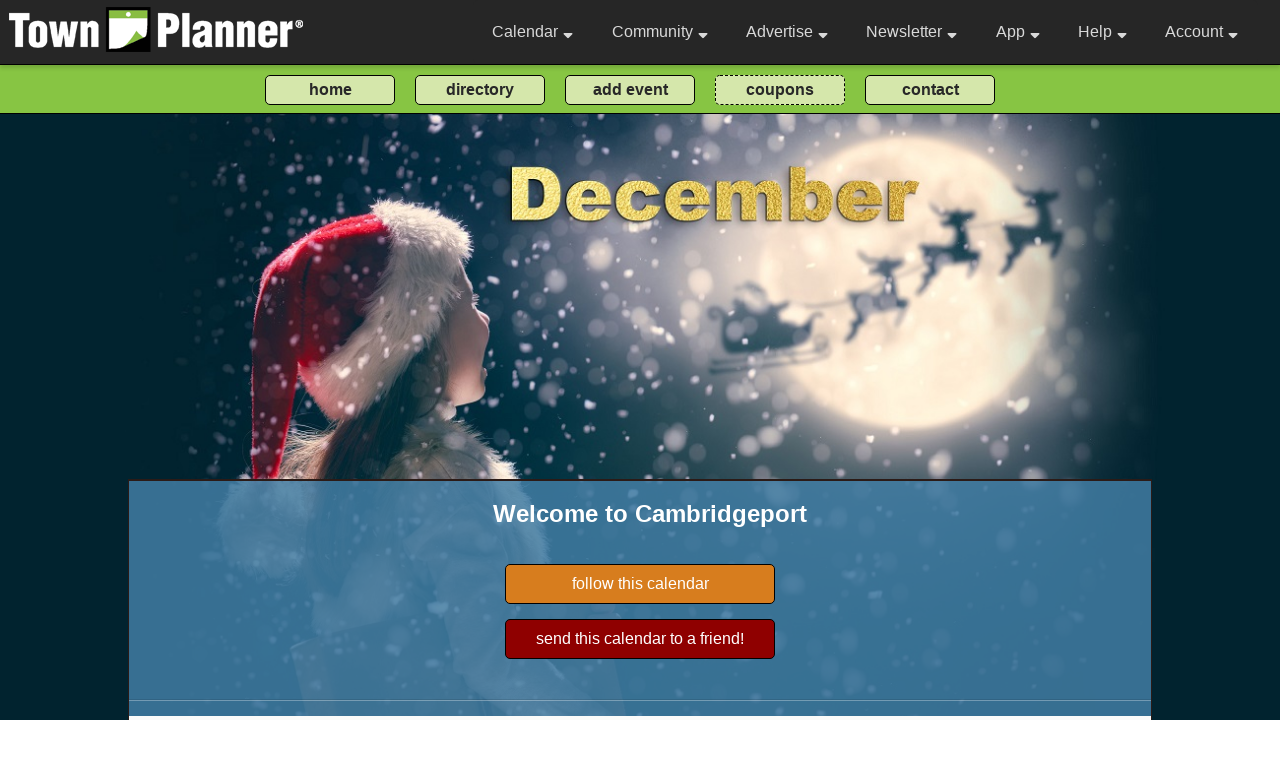

--- FILE ---
content_type: text/html; charset=utf-8
request_url: https://www.townplanner.com/calendar/ma/cambridgeport/608/
body_size: 247100
content:
<!DOCTYPE html>
<html>
<head>

	<link rel="canonical" href="https://www.townplanner.com/cambridgeport/ma/">
		<base href="/">
	<meta charset="UTF-8">
	<meta name="description" content="Cambridgeport MA Event Calendar, loaded with events, fun, and things to do. Submit your event in Cambridgeport MA today!">	<meta name="author" content="Pauler Communications, Inc.">
	<meta name="robots" content="index, follow" />

<meta property="og:title" content="Cambridgeport, MA Events Calendar" />
<meta property="og:description" content="Events, fun, and things to do in Cambridgeport, MA" />
<meta property="og:url" content="https://www.townplanner.com/cambridgeport/ma/" />
<meta property="og:type" content="website" />
<meta property="og:image:type" content="image/jpeg" />
<meta property="og:image" content="https://www.townplanner.com/content/backgrounds/month12.jpg" />
<meta property="og:image:secure_url" content="https://www.townplanner.com/content/backgrounds/month12.jpg" />
<meta property="og:image:width" content="1300" />
<meta property="og:image:height" content="644" />	
	<title>Things To Do in Cambridgeport MA - Events Calendar</title>
		
	<meta name="viewport" content="width=device-width, initial-scale=1, maximum-scale=1">
	<link media="screen" charset="utf-8" rel="stylesheet" href="/assets/css/green.000029.css">
	<link media="screen" charset="utf-8" rel="stylesheet" href="/assets/jquery/jquery-ui.css">
	<link media="screen" charset="utf-8" rel="stylesheet" href="/assets/css/alertify.css">	
	<link href="/assets/fontawesome/css/all.css" rel="stylesheet">
	<link href="https://fonts.googleapis.com/css2?family=Open+Sans&display=swap" rel="stylesheet"> 
	<link href="https://fonts.googleapis.com/css2?family=Courgette&display=swap" rel="stylesheet"> 
	
	<script async src="https://www.googletagmanager.com/gtag/js?id=G-4MKMY43ZWE"></script>
<script>
  window.dataLayer = window.dataLayer || [];
  function gtag(){dataLayer.push(arguments);}
  gtag('js', new Date());

  gtag('config', 'G-4MKMY43ZWE');
</script>	
	
	<script type="text/javascript" language="javascript" src="/assets/jquery/external/jquery/jquery.js"></script>
	<script type="text/javascript" language="javascript" src="/assets/jquery/jquery-ui.js"></script>	
	<script type="text/javascript" language="javascript" src="/assets/js/alertify.min.js"></script>
	<script type='text/javascript' src='https://platform-api.sharethis.com/js/sharethis.js#property=646bd0aaa660b80019d55c5b&product=inline-share-buttons' async='async'></script>
		
	<script>
	
	function navDropShow(event, bar)
	{ 
		if (typeof event !== 'undefined') 
		{ 

			if (event.target.className == 'navbar-link' || event.target.className == 'navbar-link-gold' || event.target.className == 'fas fa-sort-down') 
			{ 
				event.preventDefault(); 
				if ($("#"+bar).is(':visible')) 
					{ $("#"+bar).css({"display": "none"}); return false; } 
	
			}
		}
		
		//setTimeout(function () { hide_dropnav(bar); }, 3000);
		var allElements = document.getElementsByTagName('*');
		for (var i = 0, n = allElements.length; i < n; ++i) 
		{
			var el = allElements[i];
			if (el.id && el.id.substring(0,3) == 'nd_' ) 
			{ 
				if (el.id === bar)
				{ $("#"+el.id).css({"display": "block"});}
				else { $("#"+el.id).css({"display": "none"});}
			}
		}
	}
	
	</script>	
	
		
</head>

<body class="body" >

	<header id="navbar" class="nonprintable">
		<nav class="navbar-container container ">
		
		<div style="padding:1px; "><a href="/" class="home-link"><img src="/assets/images/logo2.png" alt="business logo" class="nav-logo-default"></a></div>			
			<button type="button" class="navbar-toggle" aria-label="Open navigation menu">
				<span class="icon-bar"></span>
				<span class="icon-bar"></span>
				<span class="icon-bar"></span>
			</button>
			<div class="navbar-menu detached">
				<ul class="navbar-links">
					<li class="navbar-item" onclick="navDropShow(event, 'nd_cal');"><a class="navbar-link" href="">Calendar <i style="padding:0 0 0 5px;" class="fas fa-sort-down"></i></a>
						<div id="nd_cal" class="nav-dropdown">
							<div id="nav-cal1" class="nav-dropdown-bar" onmouseover="navLite('nav-cal1');" onmouseout="navDark('nav-cal1');"><a class="nav-dropdown-link" href="/mycalendar/">Home Calendar</a></div>
							<div id="nav-cal2" class="nav-dropdown-bar" onmouseover="navLite('nav-cal2');" onmouseout="navDark('nav-cal2');"><a class="nav-dropdown-link" href="javascript:void(0);" onclick="toggleCalSearch();">Search Our Calendars</a></div>
							<div id="nav-cal3" class="nav-dropdown-bar" onmouseover="navLite('nav-cal3');" onmouseout="navDark('nav-cal3');"><a class="nav-dropdown-link" href="/general-information/interests/">Interest Calendars</a></div>
							<div id="nav-cal7" class="nav-dropdown-bar" onmouseover="navLite('nav-cal7');" onmouseout="navDark('nav-cal7');"><a class="nav-dropdown-link" href="/general-information/tour/">Intro Video</a></div>
							<div id="nav-cal5" class="nav-dropdown-bar" onmouseover="navLite('nav-cal5');" onmouseout="navDark('nav-cal5');"><a class="nav-dropdown-link" href="/admin/action/my-calendars/">Create an Interest Calendar</a></div>
							<div id="nav-cal6" class="nav-dropdown-bar" onmouseover="navLite('nav-cal6');" onmouseout="navDark('nav-cal6');"><a class="nav-dropdown-link" href="/admin/action/my-events/">Post an Event</a></div>
							
							
							<!--<div id="nav-cal4" class="nav-dropdown-bar" onmouseover="navLite('nav-cal4');" onmouseout="navDark('nav-cal4');"><a class="nav-dropdown-link" href="/general-information/lists/">Events By Interest</a></div>-->
						</div>
					
					</li>
					
					<li class="navbar-item" onclick="navDropShow(event, 'nd_com');"><a class="navbar-link" href="/blog">Community <i style="padding:0 0 0 5px;" class="fas fa-sort-down"></i></a>
						<div id="nd_com" class="nav-dropdown" >
							
							<!--<div id="nav-com1" class="nav-dropdown-bar" onmouseover="navLite('nav-com1');" onmouseout="navDark('nav-com1');"><a class="nav-dropdown-link" href="javascript:void(0);" onclick="toggleModal();">Set Home Community</a></div>-->
							
							
			<div id="nav-com2" class="nav-dropdown-bar" onmouseover="navLite('nav-com2');" onmouseout="navDark('nav-com2');"><a class="nav-dropdown-link" href="/cambridgeport/ma/events/">Local Events</a></div>
			<div id="nav-com3" class="nav-dropdown-bar" onmouseover="navLite('nav-com3');" onmouseout="navDark('nav-com3');"><a class="nav-dropdown-link" href="/cambridgeport/ma/coupons/">Coupons & Savings</a></div>
			<div id="nav-com4" class="nav-dropdown-bar" onmouseover="navLite('nav-com4');" onmouseout="navDark('nav-com4');">
			<a class="nav-dropdown-link" href="/cambridgeport/ma/business/">Business Directory</a></div>
			
			<div id="nav-com7" class="nav-dropdown-bar" onmouseover="navLite('nav-com7');" onmouseout="navDark('nav-com7');"><a class="nav-dropdown-link" href="/general-information/nearest-publisher/">Active Towns Nearby</a></div>
										
						<div id="nav-com6" class="nav-dropdown-bar" onmouseover="navLite('nav-com6');" onmouseout="navDark('nav-com6');"><a class="nav-dropdown-link" href="/general-information/add-an-event/">Submit an Event</a></div>
						
						<div id="nav-com8" class="nav-dropdown-bar" onmouseover="navLite('nav-com8');" onmouseout="navDark('nav-com8');"><a class="nav-dropdown-link" href="/general-information/communities">Community Directory</a></div>
							
						</div>
					
					</li>
					
					<li class="navbar-item" onclick="navDropShow(event, 'nd_ad');"><a class="navbar-link" href="">Advertise <i style="padding:0 0 0 5px;" class="fas fa-sort-down"></i></a>
						<div id="nd_ad" class="nav-dropdown">
						
												
							<div id="nav-ad1" class="nav-dropdown-bar" onmouseover="navLite('nav-ad1');" onmouseout="navDark('nav-ad1');"><a class="nav-dropdown-link" href="/general-information/about/">About Us</a></div>
							
							
			<div id="nav-ad3" class="nav-dropdown-bar" onmouseover="navLite('nav-ad3');" onmouseout="navDark('nav-ad3');"><a class="nav-dropdown-link" href="/general-information/nearest-publisher/">Active Towns Nearby</a></div>							
							<!--<a class="nav-dropdown-link" href=""><div id="nav-ad4" class="nav-dropdown-bar" onmouseover="navLite('nav-ad4');" onmouseout="navDark('nav-ad4');">Calendar Samples</div></a>-->
							<div id="nav-ad11" class="nav-dropdown-bar" onmouseover="navLite('nav-ad11');" onmouseout="navDark('nav-ad11');"><a class="nav-dropdown-link" href="/general-information/calendars/">Calendar Samples</a></div>
							<div id="nav-ad5" class="nav-dropdown-bar" onmouseover="navLite('nav-ad5');" onmouseout="navDark('nav-ad5');"><a class="nav-dropdown-link" href="/general-information/ad-samples/">Ad Samples</a></div>
							<div id="nav-ad10" class="nav-dropdown-bar" onmouseover="navLite('nav-ad10');" onmouseout="navDark('nav-ad10');"><a class="nav-dropdown-link" href="/general-information/testimonials/">Testimonials</a></div>
							<div id="nav-ad6" class="nav-dropdown-bar" onmouseover="navLite('nav-ad6');" onmouseout="navDark('nav-ad6');"><a class="nav-dropdown-link" href="/general-information/advertise/">Advertising</a></div>
							<div id="nav-ad7" class="nav-dropdown-bar" onmouseover="navLite('nav-ad7');" onmouseout="navDark('nav-ad7');"><a class="nav-dropdown-link" href="https://www.townplannerfranchising.com/" target="_blank">Franchise Opportunities</a></div>
							<div id="nav-ad8" class="nav-dropdown-bar" onmouseover="navLite('nav-ad8');" onmouseout="navDark('nav-ad8');"><a class="nav-dropdown-link" href="/general-information/about-corporate/">Corporate Office</a></div>
							<div id="nav-ad9" class="nav-dropdown-bar" onmouseover="navLite('nav-ad9');" onmouseout="navDark('nav-ad9');"><a class="nav-dropdown-link" href="/general-information/video/">Video</a></div>
						</div>
					</li>
					
					<li class="navbar-item navbar-reduct" onclick="navDropShow(event, 'nd_nl');"><a class="navbar-link" href="">Newsletter <i style="padding:0 0 0 5px;" class="fas fa-sort-down"></i></a>
						<div id="nd_nl" class="nav-dropdown">
							<div id="nav-nl1" class="nav-dropdown-bar" onmouseover="navLite('nav-nl1');" onmouseout="navDark('nav-nl1');"><a class="nav-dropdown-link" href="/general-information/newsletter/">About / Subscribe</a></div>
							<!--<a class="nav-dropdown-link" href=""><div id="nav-nl2" class="nav-dropdown-bar" onmouseover="navLite('nav-nl2');" onmouseout="navDark('nav-nl2');">Subscribe</div></a>-->
						</div>
					</li>
					
					<li class="navbar-item navbar-reduct" onclick="navDropShow(event, 'nd_app');"><a class="navbar-link" href="">App <i style="padding:0 0 0 5px;" class="fas fa-sort-down"></i></a>
						<div id="nd_app" class="nav-dropdown">
							<div id="nav-app1" class="nav-dropdown-bar" onmouseover="navLite('nav-app1');" onmouseout="navDark('nav-app1');"><a class="nav-dropdown-link" href="/general-information/app/">About our App</a></div>
							<div id="nav-app2" class="nav-dropdown-bar" onmouseover="navLite('nav-app2');" onmouseout="navDark('nav-app2');"><a class="nav-dropdown-link" href="https://play.google.com/store/apps/details?id=com.townplanner.today.android" target="_blank">Google Playstore</a></div>
							<div id="nav-app3" class="nav-dropdown-bar" onmouseover="navLite('nav-app3');" onmouseout="navDark('nav-app3');"><a class="nav-dropdown-link" href="https://itunes.apple.com/us/app/today-by-townplanner/id1375771191?mt=8" target="_blank">Apple App Store</a></div>
						</div>
					</li>
					
					<li class="navbar-item" onclick="navDropShow(event, 'nd_help');"><a class="navbar-link" href="">Help <i style="padding:0 0 0 5px;" class="fas fa-sort-down"></i></a>
						<div id="nd_help" class="nav-dropdown">
							<div id="nav-help1" class="nav-dropdown-bar" onmouseover="navLite('nav-help1');" onmouseout="navDark('nav-help1');"><a class="nav-dropdown-link" href="/general-information/help/">FAQs</a></div>
							<div id="nav-help2" class="nav-dropdown-bar" onmouseover="navLite('nav-help2');" onmouseout="navDark('nav-help2');"><a class="nav-dropdown-link" href="/general-information/contact/">Contact Form</a></div>
							<!--<div id="nav-help3" class="nav-dropdown-bar" onmouseover="navLite('nav-help3');" onmouseout="navDark('nav-help3');"><a class="nav-dropdown-link-blue" href="mailto:help@townplanner.com">Email Us</a></div>
							-->
							<div id="nav-help4" class="nav-dropdown-bar" onmouseover="navLite('nav-help4');" onmouseout="navDark('nav-help4');"><a class="nav-dropdown-link-blue" href="tel:2344000068">Phone Us</a></div>
						</div>
					</li>
					
										
					<li class="navbar-item" onclick="navDropShow(event, 'nd_log');"><a class="navbar-link" href="/general-information/login/">Account <i style="padding:0 0 0 5px;" class="fas fa-sort-down"></i></a>						<div id="nd_log" class="nav-dropdown">
								
							<div id="nav-log1" class="nav-dropdown-bar" onmouseover="navLite('nav-log1');" onmouseout="navDark('nav-log1');"><a href="/general-information/login/" class="nav-dropdown-link">Login</a></div>

<div id="nav-log2" class="nav-dropdown-bar" onmouseover="navLite('nav-log2');" onmouseout="navDark('nav-log2');"><a href="/general-information/create-account/" class="nav-dropdown-link">Signup</a></div>

<div id="nav-log3" class="nav-dropdown-bar" onmouseover="navLite('nav-log3');" onmouseout="navDark('nav-log3');"><a href="/general-information/join-us/" class="nav-dropdown-link">Benefits</a></div>
						</div>
					</li>
				
				</ul>
			</div>
			
			
			
		</nav>
	</header>
	
	<!-- .main and .footer must have height adjusted to meet this -->
	<div onmouseover="navDropShow(event,'');" class="core-features-nav-button-block nonprintable"><form method="post" id="core_functions_nav" action="">
		<div class="core-features-nav-button-container">
			<!--<div class="core-features-nav-button-div"><input class="core-features-nav-button" type="submit" value="what's new?" onclick="manage_calendar_buttons(2,'');"></div>-->
			<div class="core-features-nav-button-div"><input type="submit" class="core-features-nav-button" value="home" onclick="manage_calendar_buttons(3,'');"></div>
			<div class="core-features-nav-button-div"><input type="submit" class="core-features-nav-button" value="directory" onclick="manage_calendar_buttons(7,'');"></div>
			<!--
			<div class="core-features-nav-button-div"><input type="submit" class="core-features-nav-button" value="calendar search" onclick="manage_calendar_buttons(4,'');"></div>
			-->
			<div class="core-features-nav-button-div"><input type="submit" class="core-features-nav-button" value="add event" onclick="manage_calendar_buttons(5,'');"></div>
			<div class="core-features-nav-button-div"><input type="submit" class="core-features-nav-button-dashed" value="coupons" onclick="manage_calendar_buttons(6,'');"></div>
			<div class="core-features-nav-button-div"><input type="submit" class="core-features-nav-button" value="contact" onclick="manage_calendar_buttons(8,'');"></div>

		</div></form>
	</div>
	
<!--
Here we display the body (main page content) of front-end website pages.
-->

<main onmouseover="navDropShow(event, '');" style="background-image: url('https://www.townplanner.com/content/backgrounds/month12.jpg'),url('/assets/images/noise-lowest.png'), linear-gradient(to bottom, var(--body-bg-green) 0px, var(--body-bg-green) 340px, var(--body-bg-light) 340px, var(--body-bg-light) 2000px);
	background-size: 100%,auto; background-repeat: no-repeat,repeat; ">

	<div class="feed-title-spacer"></div>	
		<div class="main-border-top-frame nonprintable" align="center"><div class="main-border-top-transparent">
		
			<div class="div-indent" style="text-align:center;"><h2 class="main-text-new"></h2></div>
			
			<div style="width:100%; padding:10px 10px 20px 10px; line-height:1.65em; text-align:center;"><h3 style="color:#ffffff; font-weight:bold; font-size:24px;  padding: 0 0 10px 20px;"><span style="#ffffff;">Welcome to Cambridgeport</span></h3><span class='main-text-photo-credit' style='color:#ffffff;'></span><div style="padding:0 0 0 0; text-align:center;"><form method="post" id="feed_subscription"><div style="margin:0 0 15px 0;"><input type="submit" value="follow this calendar" class="calopt-button-gold" style="width:270px;"></div>
			<input type="hidden" id="feed_subscription_id" name="feed_subscription_id" value="608">
			<input type="hidden" id="feed_subscription_zipcode" name="feed_subscription_zipcode" value="444">
			<input type="hidden" id="feed_subscription_state" name="feed_subscription_state" value="22">
		</form></div>
					<div align="center">
					<div style="width:100%;">
						
						<form method="post" id="calendar_options" action=""><div style="margin:0 0 15px 0;"><input style="width:270px;" type="submit" class="calopt-button-red"  value="send this calendar to a friend!" onclick="manage_calendar_buttons(1, '608');"></div><!--<div style="width:300px; margin:0 0 15px 0;"><input style="width:100%" type="submit" class="calopt-button-white" value="see our new features!" onclick="manage_calendar_buttons(2,'');"></div>
						
						<div style="width:300px; margin:0 0 15px 0;"><input style="width:100%" type="submit" class="calopt-button" value="create your personal events calendar!" onclick="manage_calendar_buttons(3,'');"></div>
						
						<div style="width:300px; margin:0 0 15px 0;"><input style="width:100%" type="submit" class="calopt-button-red" value="search our calendars" onclick="manage_calendar_buttons(4, '');"></div>
						
						<div style="width:300px; margin:0 0 15px 0;"><input style="width:100%" type="submit" class="calopt-button-white" value="add an event" onclick="manage_calendar_buttons(5, '');"></div>
						
						<div style="width:300px; margin:0 0 15px 0;"><input style="width:100%" type="submit" class="calopt-button" value="coupons and savings" onclick="manage_calendar_buttons(6, '');"></div>-->
						
						</form>
						
				
					</div></div></div>			
						
			<hr class="main-hr"></div></div>

		<div class="main-frame" align="center">
			<div class="main-content">
			
					
<div id="search_display" style="width:100%; margin-bottom:15px;">
	
	<div style="width:100%; display:flex; flex-direction:row; flex-wrap:wrap; justify-content:space-between; margin-bottom:8px;">
		
		
		<div style="margin-right:3px;">
		<form method="post" action="/" id="change_search_date" name="change_search_date">
			<div style="display:flex; flex-direction:row; flex-wrap:nowrap; margin-bottom:8px;">
		
				<div><input type="text" style="width:170px; height:25px; font-size:12px;" name="search_date" id="datepicker" placeholder="change search date" value="12/31/2025">
					<div><a href="javascript:void(0);" class="main-link-sm" onclick="reset_date_search();">reset date search</a></div>
				</div>
				<div style="margin-left:5px;"><input style="width:40px; height:25px; font-size:9pt;" type="submit" value="go" class="main-button-green">
				</div>
				
			</div>	
			</form>
		</div>
			
		<div style="margin-right:3px; margin-left:3px;">
		
	
			<div>
			<form method="post" action="" id="followed_calendar_selector" name="followed_calendar_selector">
				<div style="display:flex; flex-direction:row; flex-wrap:nowrap; margin-bottom:8px;">
				<div>
				<select name="fol_calendar" id="fol_calendar">
				<option value="">Nearby Towns</option>
					
<option value="https://www.townplanner.com/cambridge/ma/events/">Cambridge</option><option value="https://www.townplanner.com/cambridgeport/ma/events/">Cambridgeport</option><option value="https://www.townplanner.com/inman-square/ma/events/">Inman Square</option><option value="https://www.townplanner.com/harvard-square/ma/events/">Harvard Square</option><option value="https://www.townplanner.com/harvard-sq/ma/events/">Harvard Sq</option><option value="https://www.townplanner.com/kendall-square/ma/events/">Kendall Square</option><option value="https://www.townplanner.com/e-cambridge/ma/events/">E Cambridge</option><option value="https://www.townplanner.com/east-cambridge/ma/events/">East Cambridge</option><option value="https://www.townplanner.com/boston/ma/events/">Boston</option><option value="https://www.townplanner.com/e-somerville/ma/events/">E Somerville</option><option value="https://www.townplanner.com/east-somerville/ma/events/">East Somerville</option><option value="https://www.townplanner.com/somerville/ma/events/">Somerville</option><option value="https://www.townplanner.com/boston-university/ma/events/">Boston University</option><option value="https://www.townplanner.com/kenmore/ma/events/">Kenmore</option><option value="https://www.townplanner.com/soldiers-field/ma/events/">Soldiers Field</option><option value="https://www.townplanner.com/allston/ma/events/">Allston</option><option value="https://www.townplanner.com/new-town/ma/events/">New Town</option><option value="https://www.townplanner.com/newton/ma/events/">Newton</option><option value="https://www.townplanner.com/brookline/ma/events/">Brookline</option><option value="https://www.townplanner.com/winter-hill/ma/events/">Winter Hill</option><option value="https://www.townplanner.com/hyde-park/ma/events/">Hyde Park</option><option value="https://www.townplanner.com/readville/ma/events/">Readville</option><option value="https://www.townplanner.com/north-waltham/ma/events/">North Waltham</option><option value="https://www.townplanner.com/waltham/ma/events/">Waltham</option><option value="https://www.townplanner.com/boston-city-hall/ma/events/">Boston City Hall</option><option value="https://www.townplanner.com/massachusetts-tax/ma/events/">Massachusetts Tax</option><option value="https://www.townplanner.com/mass-tax/ma/events/">Mass Tax</option><option value="https://www.townplanner.com/state-street-corporation/ma/events/">State Street Corporation</option><option value="https://www.townplanner.com/john-hancock-p-o-box-505/ma/events/">John Hancock P O Box 505</option><option value="https://www.townplanner.com/fleet-bank-boston/ma/events/">Fleet Bank Boston</option><option value="https://www.townplanner.com/boston-financial-data-servic/ma/events/">Boston Financial Data Servic</option><option value="https://www.townplanner.com/fidelity-service-company/ma/events/">Fidelity Service Company</option><option value="https://www.townplanner.com/cash-management/ma/events/">Cash Management</option><option value="https://www.townplanner.com/roxbury/ma/events/">Roxbury</option><option value="https://www.townplanner.com/roxbury-crossing/ma/events/">Roxbury Crossing</option><option value="https://www.townplanner.com/mission-hill/ma/events/">Mission Hill</option><option value="https://www.townplanner.com/roxbury-xing/ma/events/">Roxbury Xing</option><option value="https://www.townplanner.com/charlestown/ma/events/">Charlestown</option><option value="https://www.townplanner.com/brookline-village/ma/events/">Brookline Village</option><option value="https://www.townplanner.com/brookline-vlg/ma/events/">Brookline Vlg</option><option value="https://www.townplanner.com/n-cambridge/ma/events/">N Cambridge</option><option value="https://www.townplanner.com/north-cambridge/ma/events/">North Cambridge</option><option value="https://www.townplanner.com/porter-square/ma/events/">Porter Square</option><option value="https://www.townplanner.com/w-somerville/ma/events/">W Somerville</option><option value="https://www.townplanner.com/west-somerville/ma/events/">West Somerville</option><option value="https://www.townplanner.com/medford/ma/events/">Medford</option><option value="https://www.townplanner.com/tufts-univ/ma/events/">Tufts Univ</option><option value="https://www.townplanner.com/tufts-university/ma/events/">Tufts University</option><option value="https://www.townplanner.com/brighton/ma/events/">Brighton</option><option value="https://www.townplanner.com/jamaica-plain/ma/events/">Jamaica Plain</option><option value="https://www.townplanner.com/everett/ma/events/">Everett</option><option value="https://www.townplanner.com/s-boston/ma/events/">S Boston</option><option value="https://www.townplanner.com/south-boston/ma/events/">South Boston</option><option value="https://www.townplanner.com/watertown/ma/events/">Watertown</option><option value="https://www.townplanner.com/e-watertown/ma/events/">E Watertown</option><option value="https://www.townplanner.com/east-watertown/ma/events/">East Watertown</option><option value="https://www.townplanner.com/dorchester/ma/events/">Dorchester</option><option value="https://www.townplanner.com/grove-hall/ma/events/">Grove Hall</option><option value="https://www.townplanner.com/uphams-corner/ma/events/">Uphams Corner</option><option value="https://www.townplanner.com/field-premium-inc/ma/events/">Field Premium Inc</option><option value="https://www.townplanner.com/w-medford/ma/events/">W Medford</option><option value="https://www.townplanner.com/west-medford/ma/events/">West Medford</option><option value="https://www.townplanner.com/boston-college/ma/events/">Boston College</option><option value="https://www.townplanner.com/chestnut-hill/ma/events/">Chestnut Hill</option><option value="https://www.townplanner.com/boston-clg/ma/events/">Boston Clg</option><option value="https://www.townplanner.com/newtonville/ma/events/">Newtonville</option><option value="https://www.townplanner.com/riverside/ma/events/">Riverside</option><option value="https://www.townplanner.com/chelsea/ma/events/">Chelsea</option><option value="https://www.townplanner.com/e-boston/ma/events/">E Boston</option><option value="https://www.townplanner.com/east-boston/ma/events/">East Boston</option><option value="https://www.townplanner.com/belmont/ma/events/">Belmont</option><option value="https://www.townplanner.com/arlington/ma/events/">Arlington</option><option value="https://www.townplanner.com/e-arlington/ma/events/">E Arlington</option><option value="https://www.townplanner.com/east-arlington/ma/events/">East Arlington</option><option value="https://www.townplanner.com/arlington-heights/ma/events/">Arlington Heights</option><option value="https://www.townplanner.com/arlington-hts/ma/events/">Arlington Hts</option><option value="https://www.townplanner.com/malden/ma/events/">Malden</option><option value="https://www.townplanner.com/roslindale/ma/events/">Roslindale</option><option value="https://www.townplanner.com/dorchester-center/ma/events/">Dorchester Center</option><option value="https://www.townplanner.com/dorchestr-ctr/ma/events/">Dorchestr Ctr</option><option value="https://www.townplanner.com/nonantum/ma/events/">Nonantum</option><option value="https://www.townplanner.com/milton-village/ma/events/">Milton Village</option><option value="https://www.townplanner.com/milton-vlg/ma/events/">Milton Vlg</option><option value="https://www.townplanner.com/newton-centre/ma/events/">Newton Centre</option><option value="https://www.townplanner.com/newton-ctr/ma/events/">Newton Ctr</option><option value="https://www.townplanner.com/newton-cntr/ma/events/">Newton Cntr</option><option value="https://www.townplanner.com/newton-center/ma/events/">Newton Center</option><option value="https://www.townplanner.com/mattapan/ma/events/">Mattapan</option><option value="https://www.townplanner.com/winchester/ma/events/">Winchester</option><option value="https://www.townplanner.com/winthrop/ma/events/">Winthrop</option><option value="https://www.townplanner.com/waverley/ma/events/">Waverley</option><option value="https://www.townplanner.com/w-newton/ma/events/">W Newton</option><option value="https://www.townplanner.com/west-newton/ma/events/">West Newton</option><option value="https://www.townplanner.com/newton-highlands/ma/events/">Newton Highlands</option><option value="https://www.townplanner.com/newton-hlds/ma/events/">Newton Hlds</option><option value="https://www.townplanner.com/beachmont/ma/events/">Beachmont</option><option value="https://www.townplanner.com/revere/ma/events/">Revere</option><option value="https://www.townplanner.com/revere-beach/ma/events/">Revere Beach</option><option value="https://www.townplanner.com/south-waltham/ma/events/">South Waltham</option><option value="https://www.townplanner.com/w-roxbury/ma/events/">W Roxbury</option><option value="https://www.townplanner.com/west-roxbury/ma/events/">West Roxbury</option><option value="https://www.townplanner.com/melrose/ma/events/">Melrose</option><option value="https://www.townplanner.com/newton-upper-falls/ma/events/">Newton Upper Falls</option><option value="https://www.townplanner.com/newton-u-f/ma/events/">Newton U F</option><option value="https://www.townplanner.com/quincy/ma/events/">Quincy</option><option value="https://www.townplanner.com/marina-bay/ma/events/">Marina Bay</option><option value="https://www.townplanner.com/n-quincy/ma/events/">N Quincy</option><option value="https://www.townplanner.com/no-quincy/ma/events/">No Quincy</option><option value="https://www.townplanner.com/norfolk-downs/ma/events/">Norfolk Downs</option><option value="https://www.townplanner.com/north-quincy/ma/events/">North Quincy</option><option value="https://www.townplanner.com/squantum/ma/events/">Squantum</option><option value="https://www.townplanner.com/waban/ma/events/">Waban</option><option value="https://www.townplanner.com/stoneham/ma/events/">Stoneham</option><option value="https://www.townplanner.com/auburndale/ma/events/">Auburndale</option><option value="https://www.townplanner.com/needham/ma/events/">Needham</option><option value="https://www.townplanner.com/needham-heights/ma/events/">Needham Heights</option><option value="https://www.townplanner.com/wollaston/ma/events/">Wollaston</option><option value="https://www.townplanner.com/newton-lower-falls/ma/events/">Newton Lower Falls</option><option value="https://www.townplanner.com/newton-l-f/ma/events/">Newton L F</option><option value="https://www.townplanner.com/woburn/ma/events/">Woburn</option><option value="https://www.townplanner.com/mellon-financial-services/ma/events/">Mellon Financial Services</option><option value="https://www.townplanner.com/saugus/ma/events/">Saugus</option><option value="https://www.townplanner.com/east-milton/ma/events/">East Milton</option><option value="https://www.townplanner.com/milton/ma/events/">Milton</option><option value="https://www.townplanner.com/lexington/ma/events/">Lexington</option><option value="https://www.townplanner.com/dedham/ma/events/">Dedham</option><option value="https://www.townplanner.com/babson-park/ma/events/">Babson Park</option><option value="https://www.townplanner.com/wellesley/ma/events/">Wellesley</option><option value="https://www.townplanner.com/wellesley-hills/ma/events/">Wellesley Hills</option><option value="https://www.townplanner.com/houghs-neck/ma/events/">Houghs Neck</option><option value="https://www.townplanner.com/quincy-center/ma/events/">Quincy Center</option><option value="https://www.townplanner.com/south-quincy/ma/events/">South Quincy</option><option value="https://www.townplanner.com/west-quincy/ma/events/">West Quincy</option><option value="https://www.townplanner.com/wakefield/ma/events/">Wakefield</option><option value="https://www.townplanner.com/lynn/ma/events/">Lynn</option><option value="https://www.townplanner.com/west-lynn/ma/events/">West Lynn</option><option value="https://www.townplanner.com/cherry-brook/ma/events/">Cherry Brook</option><option value="https://www.townplanner.com/hastings/ma/events/">Hastings</option><option value="https://www.townplanner.com/kendal-green/ma/events/">Kendal Green</option><option value="https://www.townplanner.com/silver-hill/ma/events/">Silver Hill</option><option value="https://www.townplanner.com/stony-brook/ma/events/">Stony Brook</option><option value="https://www.townplanner.com/weston/ma/events/">Weston</option>				
				</select></div><div style="margin-left:5px;"><input style="width:40px; height:25px; font-size:9pt;" type="submit" value="go" class="main-button-green">
				</div>
				</div>
			</form>
			
		</div>
		
		<script>
		$("#followed_calendar_selector").submit(function(event) 
		{
			event.preventDefault(); 
			var calendar = $('#fol_calendar').val();
			if ( calendar === 'search_req')
			{ 
				calendar="/general-information/create-account/";
					window.location.href = calendar;
								}
			else { window.location.href = calendar; }
		});	
		</script>
		
				
		</div>

		
		<div style="margin-left:3px;">
			<form method="post" action="" id="keyword_search_form" name="keyword_search_form">
				<div style="width:100%; display:flex; flex-direction:row; flex-wrap:nowrap; justify-content:flex-end; margin-bottom:8px;">
					<div><input type="text" style="width:170px; height:25px; font-size:12px;" name="search_keywords" id="search_keywords" placeholder="search events by keyword"></div>
					<div style="margin-left:5px;"><input style="width:55px; height:25px; font-size:9pt;" type="submit" value="search" class="main-button-green"></div>
				</div>
			</form>
			
			<div id="search_results" style="display:none; width:100%; background:#FFFDD0; margin-bottom:10px; border: 1px solid #565051; color:#000000;">
				<div style="width:100%; text-align:right; padding:0; margin:0;"><span style="padding:3px; background:firebrick; border: 0 0 2px 2px solid #000000;"><a href="javascript:void(0);" onclick="close_search_results();" class="red-x">X</a></span></div>
				<div style="width:100%; padding:0 10px 10px 10px;" id="search_results_content"></div>
			</div>
		</div>
	</div>
</div>
		
		
		
		<div style="display:none; background:#F1E5AC; padding:10px; border-width:1px; border-style:solid; border-color:black;" id="event_refresh_box_pending">Searching.... please wait...</div>
		
		<div id="event_refresh_box">
		
		<div style="display:flex; flex-direction:column; flex-wrap:nowrap; justify-content:flex-start;" ><a name="anchor_event_start"></a><div"><div style="display:flex; flex-direction:column; flex-wrap:nowrap; margin:0; padding:0;">
		<div id="dateblock_container">
			
				<div style="width:100%; background-image: url('/assets/images/greendot.png'); background-repeat:repeat-x; padding:0 0 15px 0;"><span class="date-header-block-text">Wednesday, December 31st, 2025</span></div>
				
			
			
			<div id="dateblock_pair" class="dateblock-pair" valign="top">
				<div id="event_block" class="event-block">
					<div itemscope itemtype="http://schema.org/Event" style="line-height:1.4em; font-family:Open+Sans; padding:8px; border-width:0 0 1px 0; border-style:solid; border-color:#B6B6B6;" class="88d6f6aa0f99d87fd2afbeadc786577617a82d26">
						<meta itemprop="url" content="https://www.townplanner.com/event/788687/">
						<h1 class="event" style="line-height:1em; font-size:14px; display:inline; margin-right:10px;"><a target="_blank" href="https://www.townplanner.com/a-day-in-history/tp/event/special-interest/panama-canal-turned-over-to-panama-1999/20251231/788687/" class="main-link-event2" style="font-size:14px;"><span style="font-size:5pt; margin-right:8px;"><i class="fas fa-circle"></i></span><span itemprop="name">Panama Canal Turned Over to Panama 1999</span></a></h1> <span style="color:#4C4646; font-size:14px;"><meta itemprop="startDate" content="2025-12-31"> | Special Interest | <a href="javascript:void(0);" onclick="show_description('788687_2025-12-31');">see more</a>
			
			<div style="display:none; background:#ffffff; border-width:1px; border-style:solid; border-color:black; margin:5px 10px 5px 10px; padding:0;" id="event_description_788687_2025-12-31"><div style="width:100%; margin:0; padding:0; text-align:right;"><a href="javascript:void(0);" onclick="show_description('788687_2025-12-31');"><i style="color:crimson; font-size:15px;" class="fa fa-window-close"></i></a></div>
				<div style="padding:0 8px 8px 8px;">On December 31, 1999, the United States, in accordance with the Torrijos-Carter Treaties, officially hands over control of the Panama Canal, putting the strategic waterway into Panamanian hands for the first time. Crowds of Panamanians celebrated the transfer of the 50-mile canal, which links the Atlantic and Pacific oceans and ...<div style="margin-top:5px;"><a href="/event/788687" target="_blank" class="main-link-sm">view complete event</a></div></div>
			</div></span></div>
					<div itemscope itemtype="http://schema.org/Event" style="line-height:1.4em; font-family:Open+Sans; padding:8px; border-width:0 0 1px 0; border-style:solid; border-color:#B6B6B6;" class="2c13f799cafe6d0659fe5267b8cbca7672621e10">
						<meta itemprop="url" content="https://www.townplanner.com/event/581348/">
						<h1 class="event" style="line-height:1em; font-size:14px; display:inline; margin-right:10px;"><a target="_blank" href="https://www.townplanner.com/joke-of-the-day/tp/event/natl-public-interest/joke-of-the-day/20251231/581348/" class="main-link-event2" style="font-size:14px;"><span style="font-size:5pt; margin-right:8px;"><i class="fas fa-circle"></i></span><span itemprop="name">Joke of the Day</span></a></h1> <span style="color:#4C4646; font-size:14px;"><meta itemprop="startDate" content="2025-12-31"> | NATL - Public Interest | <a href="javascript:void(0);" onclick="show_description('581348_2025-12-31');">see more</a>
			
			<div style="display:none; background:#ffffff; border-width:1px; border-style:solid; border-color:black; margin:5px 10px 5px 10px; padding:0;" id="event_description_581348_2025-12-31"><div style="width:100%; margin:0; padding:0; text-align:right;"><a href="javascript:void(0);" onclick="show_description('581348_2025-12-31');"><i style="color:crimson; font-size:15px;" class="fa fa-window-close"></i></a></div>
				<div style="padding:0 8px 8px 8px;">Jack Frost, how does he get to work?


By icicle! <div style="margin-top:5px;"><a href="/event/581348" target="_blank" class="main-link-sm">view complete event</a></div></div>
			</div></span></div>
					<div itemscope itemtype="http://schema.org/Event" style="line-height:1.4em; font-family:Open+Sans; padding:8px; border-width:0 0 1px 0; border-style:solid; border-color:#B6B6B6;" class="074e5b2bcf32496f4b2d870b1459c171faf52cbb">
						<meta itemprop="url" content="https://www.townplanner.com/event/684535/">
						<h1 class="event" style="line-height:1em; font-size:14px; display:inline; margin-right:10px;"><a target="_blank" href="https://www.townplanner.com/national-public-interest/tp/event/natl-national-holidays/new-year-s-eve/20251231/684535/" class="main-link-event2" style="font-size:14px;"><span style="font-size:5pt; margin-right:8px;"><i class="fas fa-circle"></i></span><span itemprop="name">New Year's Eve</span></a></h1> <span style="color:#4C4646; font-size:14px;"><meta itemprop="startDate" content="2025-12-31"> | NATL - National Holidays | <a href="javascript:void(0);" onclick="show_description('684535_2025-12-31');">see more</a>
			
			<div style="display:none; background:#ffffff; border-width:1px; border-style:solid; border-color:black; margin:5px 10px 5px 10px; padding:0;" id="event_description_684535_2025-12-31"><div style="width:100%; margin:0; padding:0; text-align:right;"><a href="javascript:void(0);" onclick="show_description('684535_2025-12-31');"><i style="color:crimson; font-size:15px;" class="fa fa-window-close"></i></a></div>
				<div style="padding:0 8px 8px 8px;">Civilizations around the world have been celebrating the start of each new year for at least four millennia. Today, most New Year’s festivities begin on December 31 (New Year’s Eve), the last day of the Gregorian calendar, and continue into the early hours of January 1 (New Year’s Day). Common ...<div style="margin-top:5px;"><a href="/event/684535" target="_blank" class="main-link-sm">view complete event</a></div></div>
			</div></span></div>
					<div itemscope itemtype="http://schema.org/Event" style="line-height:1.4em; font-family:Open+Sans; padding:8px; border-width:0 0 1px 0; border-style:solid; border-color:#B6B6B6;" class="5b748fc9bbce026294555dc7aa69baf5c764ad9d">
						<meta itemprop="url" content="https://www.townplanner.com/event/705536/">
						<h1 class="event" style="line-height:1em; font-size:14px; display:inline; margin-right:10px;"><a target="_blank" href="https://www.townplanner.com/today-s-recipe/tp/event/special-interest/mussels-in-spicy-red-sauce/20251231/705536/" class="main-link-event2" style="font-size:14px;"><span style="font-size:5pt; margin-right:8px;"><i class="fas fa-circle"></i></span><span itemprop="name">Mussels in Spicy Red Sauce</span></a></h1> <span style="color:#4C4646; font-size:14px;"><meta itemprop="startDate" content="2025-12-31"> | Special Interest | <a href="javascript:void(0);" onclick="show_description('705536_2025-12-31');">see more</a>
			
			<div style="display:none; background:#ffffff; border-width:1px; border-style:solid; border-color:black; margin:5px 10px 5px 10px; padding:0;" id="event_description_705536_2025-12-31"><div style="width:100%; margin:0; padding:0; text-align:right;"><a href="javascript:void(0);" onclick="show_description('705536_2025-12-31');"><i style="color:crimson; font-size:15px;" class="fa fa-window-close"></i></a></div>
				<div style="padding:0 8px 8px 8px;">Ingredients


2 tablespoons olive oil

1 tablespoon minced garlic (6 cloves)

1 to 2 teaspoons crushed red pepper

1 cup white wine

2 cups Red Sauce or Fra Diavlo Sauce, recipes follow

3 pounds medium mussels, scrubbed, de-bearded, rinsed and drained

2 tablespoons freshly chopped parsley leaves
Red Sauce:

Two 35-ounce cans plum tomatoes in juice

6 tablespoons olive oil

2 ...<div style="margin-top:5px;"><a href="/event/705536" target="_blank" class="main-link-sm">view complete event</a></div></div>
			</div></span></div>
					<div itemscope itemtype="http://schema.org/Event" style="line-height:1.4em; font-family:Open+Sans; padding:8px; border-width:0 0 1px 0; border-style:solid; border-color:#B6B6B6;" class="61ccae3c8d83217b54a65f3674224f3316903419">
						<meta itemprop="url" content="https://www.townplanner.com/event/598273/">
						<h1 class="event" style="line-height:1em; font-size:14px; display:inline; margin-right:10px;"><a target="_blank" href="https://www.townplanner.com/famous-birthdays/tp/event/natl-public-interest/notable-birthdays-dec-31st-/20251231/598273/" class="main-link-event2" style="font-size:14px;"><span style="font-size:5pt; margin-right:8px;"><i class="fas fa-circle"></i></span><span itemprop="name">Notable Birthdays Dec. 31st 🎂</span></a></h1> <span style="color:#4C4646; font-size:14px;"><meta itemprop="startDate" content="2025-12-31"> | NATL - Public Interest | <a href="javascript:void(0);" onclick="show_description('598273_2025-12-31');">see more</a>
			
			<div style="display:none; background:#ffffff; border-width:1px; border-style:solid; border-color:black; margin:5px 10px 5px 10px; padding:0;" id="event_description_598273_2025-12-31"><div style="width:100%; margin:0; padding:0; text-align:right;"><a href="javascript:void(0);" onclick="show_description('598273_2025-12-31');"><i style="color:crimson; font-size:15px;" class="fa fa-window-close"></i></a></div>
				<div style="padding:0 8px 8px 8px;">1937 - Sir Anthony Hopkins, actor

1941 - Sarah Miles, actress

1943 - John Denver, singer, songwriter, "Rocky Mountain High"

1943 - Ben Kingsley, actor

1947 - Tim Matheson, actor

1948 - Donna Summer, singer

1959 - Val Kilmer, actor

 <div style="margin-top:5px;"><a href="/event/598273" target="_blank" class="main-link-sm">view complete event</a></div></div>
			</div></span></div>
					<div itemscope itemtype="http://schema.org/Event" style="line-height:1.4em; font-family:Open+Sans; padding:8px; border-width:0 0 1px 0; border-style:solid; border-color:#B6B6B6;" class="72ab8108eff0514f059c30e2e277c37a9aaf1b04">
						<meta itemprop="url" content="https://www.townplanner.com/event/846598/">
						<h1 class="event" style="line-height:1em; font-size:14px; display:inline; margin-right:10px;"><a target="_blank" href="https://www.townplanner.com/cambridgeport/ma/event/celebration/nine-brings-back-chef-s-tasting-menu-experience-for-one-night-only-this-new-year-s-eve/20251231/846598/" class="main-link-event2" style="font-size:14px;"><span style="font-size:5pt; margin-right:8px;"><i class="fas fa-circle"></i></span><span itemprop="name">nine Brings Back Chef’s Tasting Menu Experience for One Night Only This New Year’s Eve</span></a></h1> <span style="color:#4C4646; font-size:14px;"> | <meta itemprop="startDate" content="2025-12-31T17:00">5:00 pm | Celebration | nine &middot Boston<meta itemprop="location" content="nine &middot Boston"> | <a href="javascript:void(0);" onclick="show_description('846598_2025-12-31');">see more</a>
			
			<div style="display:none; background:#ffffff; border-width:1px; border-style:solid; border-color:black; margin:5px 10px 5px 10px; padding:0;" id="event_description_846598_2025-12-31"><div style="width:100%; margin:0; padding:0; text-align:right;"><a href="javascript:void(0);" onclick="show_description('846598_2025-12-31');"><i style="color:crimson; font-size:15px;" class="fa fa-window-close"></i></a></div>
				<div style="padding:0 8px 8px 8px;">Long known for its dual Chef’s Tasting and à la carte menus, nine refined its culinary approach this autumn, shifting to a single menu that embodies its ethos as a neighborhood mainstay equally suited for a spontaneous midweek cocktail or special occasion. This New Year’s Eve, Chef Andrew Simonich brings ...<div style="margin-top:5px;"><a href="/event/846598" target="_blank" class="main-link-sm">view complete event</a></div></div>
			</div></span></div>
					<div itemscope itemtype="http://schema.org/Event" style="line-height:1.4em; font-family:Open+Sans; padding:8px; border-width:0 0 1px 0; border-style:solid; border-color:#B6B6B6;" class="72ab8108eff0514f059c30e2e277c37a9aaf1b04">
						<meta itemprop="url" content="https://www.townplanner.com/event/846599/">
						<h1 class="event" style="line-height:1em; font-size:14px; display:inline; margin-right:10px;"><a target="_blank" href="https://www.townplanner.com/cambridgeport/ma/event/celebration/nine-brings-back-chef-s-tasting-menu-experience-for-one-night-only-this-new-year-s-eve/20251231/846599/" class="main-link-event2" style="font-size:14px;"><span style="font-size:5pt; margin-right:8px;"><i class="fas fa-circle"></i></span><span itemprop="name">nine Brings Back Chef’s Tasting Menu Experience for One Night Only This New Year’s Eve</span></a></h1> <span style="color:#4C4646; font-size:14px;"> | <meta itemprop="startDate" content="2025-12-31T17:00">5:00 pm | Celebration | nine &middot Boston<meta itemprop="location" content="nine &middot Boston"> | <a href="javascript:void(0);" onclick="show_description('846599_2025-12-31');">see more</a>
			
			<div style="display:none; background:#ffffff; border-width:1px; border-style:solid; border-color:black; margin:5px 10px 5px 10px; padding:0;" id="event_description_846599_2025-12-31"><div style="width:100%; margin:0; padding:0; text-align:right;"><a href="javascript:void(0);" onclick="show_description('846599_2025-12-31');"><i style="color:crimson; font-size:15px;" class="fa fa-window-close"></i></a></div>
				<div style="padding:0 8px 8px 8px;">Long known for its dual Chef’s Tasting and à la carte menus, nine refined its culinary approach this autumn, shifting to a single menu that embodies its ethos as a neighborhood mainstay equally suited for a spontaneous midweek cocktail or special occasion. This New Year’s Eve, Chef Andrew Simonich brings ...<div style="margin-top:5px;"><a href="/event/846599" target="_blank" class="main-link-sm">view complete event</a></div></div>
			</div></span></div>
					<div itemscope itemtype="http://schema.org/Event" style="line-height:1.4em; font-family:Open+Sans; padding:8px; border-width:0 0 1px 0; border-style:solid; border-color:#B6B6B6;" class="72ab8108eff0514f059c30e2e277c37a9aaf1b04">
						<meta itemprop="url" content="https://www.townplanner.com/event/846672/">
						<h1 class="event" style="line-height:1em; font-size:14px; display:inline; margin-right:10px;"><a target="_blank" href="https://www.townplanner.com/cambridgeport/ma/event/celebration/blame-it-on-the-boogie-this-nye-at-the-nautilus-pier-4/20251231/846672/" class="main-link-event2" style="font-size:14px;"><span style="font-size:5pt; margin-right:8px;"><i class="fas fa-circle"></i></span><span itemprop="name">Blame It On the Boogie This NYE at The Nautilus Pier 4</span></a></h1> <span style="color:#4C4646; font-size:14px;"> | <meta itemprop="startDate" content="2025-12-31T17:00">5:00 pm | Celebration | The Nautilus Pier 4 &middot Boston<meta itemprop="location" content="The Nautilus Pier 4 &middot Boston"> | <a href="javascript:void(0);" onclick="show_description('846672_2025-12-31');">see more</a>
			
			<div style="display:none; background:#ffffff; border-width:1px; border-style:solid; border-color:black; margin:5px 10px 5px 10px; padding:0;" id="event_description_846672_2025-12-31"><div style="width:100%; margin:0; padding:0; text-align:right;"><a href="javascript:void(0);" onclick="show_description('846672_2025-12-31');"><i style="color:crimson; font-size:15px;" class="fa fa-window-close"></i></a></div>
				<div style="padding:0 8px 8px 8px;">A prime waterfront backdrop, a magnetic crowd, 70’s inspired music and the most delicious dishes and sips – The Nautilus Pier 4 sets the bar for NYE in the city. In addition to New Year’s Eve food and beverage specials, guests can enjoy Nautilus classics like the infamous Blue Crab ...<div style="margin-top:5px;"><a href="/event/846672" target="_blank" class="main-link-sm">view complete event</a></div></div>
			</div></span></div>
					<div itemscope itemtype="http://schema.org/Event" style="line-height:1.4em; font-family:Open+Sans; padding:8px; border-width:0 0 1px 0; border-style:solid; border-color:#B6B6B6;" class="c445f0617171bd54b0bde37323091f8e20b3875b">
						<meta itemprop="url" content="https://www.townplanner.com/event/831653/">
						<h1 class="event" style="line-height:1em; font-size:14px; display:inline; margin-right:10px;"><a target="_blank" href="https://www.townplanner.com/nhl-hockey-boston-bruins/tp/event/natl-nhl/boston-bruins-at-edmonton-oilers/20251231/831653/" class="main-link-event2" style="font-size:14px;"><span style="font-size:5pt; margin-right:8px;"><i class="fas fa-circle"></i></span><span itemprop="name">Boston Bruins at Edmonton Oilers</span></a></h1> <span style="color:#4C4646; font-size:14px;"> | <meta itemprop="startDate" content="2025-12-31T21:30">9:30 pm | NATL - NHL | Rogers Place<meta itemprop="location" content="Rogers Place"> | <a href="javascript:void(0);" onclick="show_description('831653_2025-12-31');">see more</a>
			
			<div style="display:none; background:#ffffff; border-width:1px; border-style:solid; border-color:black; margin:5px 10px 5px 10px; padding:0;" id="event_description_831653_2025-12-31"><div style="width:100%; margin:0; padding:0; text-align:right;"><a href="javascript:void(0);" onclick="show_description('831653_2025-12-31');"><i style="color:crimson; font-size:15px;" class="fa fa-window-close"></i></a></div>
				<div style="padding:0 8px 8px 8px;">Boston Bruins at Edmonton Oilers. Game starts at 9:30 PM eastern time. Location: Rogers Place <div style="margin-top:5px;"><a href="/event/831653" target="_blank" class="main-link-sm">view complete event</a></div></div>
			</div></span></div>
		
				</div><div id="tile_block" class="tile-block" valign="top"></div>
			</div> <!-- end dateblock pair -->
		</div> <!-- end dateblock_container -->
		<div id="dateblock_container">
			
				<div style="width:100%; background-image: url('/assets/images/greendot.png'); background-repeat:repeat-x; padding:0 0 15px 0;"><span class="date-header-block-text">Thursday, January 1st, 2026</span></div>
				
			
			
			<div id="dateblock_pair" class="dateblock-pair" valign="top">
				<div id="event_block" class="event-block">
					<div itemscope itemtype="http://schema.org/Event" style="line-height:1.4em; font-family:Open+Sans; padding:8px; border-width:0 0 1px 0; border-style:solid; border-color:#B6B6B6;" class="d9bb8974be96a527fd80b62690fbe240f640ede1">
						<meta itemprop="url" content="https://www.townplanner.com/event/591388/">
						<h1 class="event" style="line-height:1em; font-size:14px; display:inline; margin-right:10px;"><a target="_blank" href="https://www.townplanner.com/daily-dose-of-inspiration/tp/event/natl-public-interest/today-s-quote/20260101/591388/" class="main-link-event2" style="font-size:14px;"><span style="font-size:5pt; margin-right:8px;"><i class="fas fa-circle"></i></span><span itemprop="name">Today's Quote</span></a></h1> <span style="color:#4C4646; font-size:14px;"><meta itemprop="startDate" content="2026-01-01"> | NATL - Public Interest | <a href="javascript:void(0);" onclick="show_description('591388_2026-01-01');">see more</a>
			
			<div style="display:none; background:#ffffff; border-width:1px; border-style:solid; border-color:black; margin:5px 10px 5px 10px; padding:0;" id="event_description_591388_2026-01-01"><div style="width:100%; margin:0; padding:0; text-align:right;"><a href="javascript:void(0);" onclick="show_description('591388_2026-01-01');"><i style="color:crimson; font-size:15px;" class="fa fa-window-close"></i></a></div>
				<div style="padding:0 8px 8px 8px;">New Year’s Day. A fresh start. A new chapter waiting to be written.
– Sarah Ban Breathnach <div style="margin-top:5px;"><a href="/event/591388" target="_blank" class="main-link-sm">view complete event</a></div></div>
			</div></span></div>
					<div itemscope itemtype="http://schema.org/Event" style="line-height:1.4em; font-family:Open+Sans; padding:8px; border-width:0 0 1px 0; border-style:solid; border-color:#B6B6B6;" class="2c13f799cafe6d0659fe5267b8cbca7672621e10">
						<meta itemprop="url" content="https://www.townplanner.com/event/632333/">
						<h1 class="event" style="line-height:1em; font-size:14px; display:inline; margin-right:10px;"><a target="_blank" href="https://www.townplanner.com/joke-of-the-day/tp/event/natl-public-interest/joke-of-the-day/20260101/632333/" class="main-link-event2" style="font-size:14px;"><span style="font-size:5pt; margin-right:8px;"><i class="fas fa-circle"></i></span><span itemprop="name">Joke of the Day</span></a></h1> <span style="color:#4C4646; font-size:14px;"><meta itemprop="startDate" content="2026-01-01"> | NATL - Public Interest | <a href="javascript:void(0);" onclick="show_description('632333_2026-01-01');">see more</a>
			
			<div style="display:none; background:#ffffff; border-width:1px; border-style:solid; border-color:black; margin:5px 10px 5px 10px; padding:0;" id="event_description_632333_2026-01-01"><div style="width:100%; margin:0; padding:0; text-align:right;"><a href="javascript:void(0);" onclick="show_description('632333_2026-01-01');"><i style="color:crimson; font-size:15px;" class="fa fa-window-close"></i></a></div>
				<div style="padding:0 8px 8px 8px;">Knock Knock!

Who's there?

Abble. Abble who?

Abble New Year <div style="margin-top:5px;"><a href="/event/632333" target="_blank" class="main-link-sm">view complete event</a></div></div>
			</div></span></div>
					<div itemscope itemtype="http://schema.org/Event" style="line-height:1.4em; font-family:Open+Sans; padding:8px; border-width:0 0 1px 0; border-style:solid; border-color:#B6B6B6;" class="5b748fc9bbce026294555dc7aa69baf5c764ad9d">
						<meta itemprop="url" content="https://www.townplanner.com/event/590976/">
						<h1 class="event" style="line-height:1em; font-size:14px; display:inline; margin-right:10px;"><a target="_blank" href="https://www.townplanner.com/today-s-recipe/tp/event/special-interest/oven-risotto-with-crispy-roasted-mushrooms/20260101/590976/" class="main-link-event2" style="font-size:14px;"><span style="font-size:5pt; margin-right:8px;"><i class="fas fa-circle"></i></span><span itemprop="name">Oven Risotto with Crispy Roasted Mushrooms</span></a></h1> <span style="color:#4C4646; font-size:14px;"><meta itemprop="startDate" content="2026-01-01"> | Special Interest | <a href="javascript:void(0);" onclick="show_description('590976_2026-01-01');">see more</a>
			
			<div style="display:none; background:#ffffff; border-width:1px; border-style:solid; border-color:black; margin:5px 10px 5px 10px; padding:0;" id="event_description_590976_2026-01-01"><div style="width:100%; margin:0; padding:0; text-align:right;"><a href="javascript:void(0);" onclick="show_description('590976_2026-01-01');"><i style="color:crimson; font-size:15px;" class="fa fa-window-close"></i></a></div>
				<div style="padding:0 8px 8px 8px;">Active Time

30 minutes

Total Time

50 minutes

Yes, you can make risotto without all the stirring—just pop it in the oven. And while that oven is on, use it to crisp up a bunch of mushrooms.

Ingredients

4 servings

1 lb. mixed wild, shiitake, and/or cremini mushrooms, broken into pieces or sliced 1/4" thick (about 4 ...<div style="margin-top:5px;"><a href="/event/590976" target="_blank" class="main-link-sm">view complete event</a></div></div>
			</div></span></div>
					<div itemscope itemtype="http://schema.org/Event" style="line-height:1.4em; font-family:Open+Sans; padding:8px; border-width:0 0 1px 0; border-style:solid; border-color:#B6B6B6;" class="88d6f6aa0f99d87fd2afbeadc786577617a82d26">
						<meta itemprop="url" content="https://www.townplanner.com/event/589662/">
						<h1 class="event" style="line-height:1em; font-size:14px; display:inline; margin-right:10px;"><a target="_blank" href="https://www.townplanner.com/a-day-in-history/tp/event/special-interest/batista-forced-out-by-castro-led-revolution/20260101/589662/" class="main-link-event2" style="font-size:14px;"><span style="font-size:5pt; margin-right:8px;"><i class="fas fa-circle"></i></span><span itemprop="name">Batista forced out by Castro-led revolution</span></a></h1> <span style="color:#4C4646; font-size:14px;"><meta itemprop="startDate" content="2026-01-01"> | Special Interest | <a href="javascript:void(0);" onclick="show_description('589662_2026-01-01');">see more</a>
			
			<div style="display:none; background:#ffffff; border-width:1px; border-style:solid; border-color:black; margin:5px 10px 5px 10px; padding:0;" id="event_description_589662_2026-01-01"><div style="width:100%; margin:0; padding:0; text-align:right;"><a href="javascript:void(0);" onclick="show_description('589662_2026-01-01');"><i style="color:crimson; font-size:15px;" class="fa fa-window-close"></i></a></div>
				<div style="padding:0 8px 8px 8px;">On January 1, 1959, facing a popular revolution spearheaded by Fidel Castro’s 26th of July Movement, Cuban dictator Fulgencio Batista flees the island nation. Amid celebration and chaos in the Cuban capitol of Havana, the U.S. debated how best to deal with the radical Castro and the ominous rumblings of ...<div style="margin-top:5px;"><a href="/event/589662" target="_blank" class="main-link-sm">view complete event</a></div></div>
			</div></span></div>
					<div itemscope itemtype="http://schema.org/Event" style="line-height:1.4em; font-family:Open+Sans; padding:8px; border-width:0 0 1px 0; border-style:solid; border-color:#B6B6B6;" class="61ccae3c8d83217b54a65f3674224f3316903419">
						<meta itemprop="url" content="https://www.townplanner.com/event/598782/">
						<h1 class="event" style="line-height:1em; font-size:14px; display:inline; margin-right:10px;"><a target="_blank" href="https://www.townplanner.com/famous-birthdays/tp/event/natl-public-interest/notable-birthdays-jan-1st-/20260101/598782/" class="main-link-event2" style="font-size:14px;"><span style="font-size:5pt; margin-right:8px;"><i class="fas fa-circle"></i></span><span itemprop="name">Notable Birthdays Jan. 1st 🎂</span></a></h1> <span style="color:#4C4646; font-size:14px;"><meta itemprop="startDate" content="2026-01-01"> | NATL - Public Interest | <a href="javascript:void(0);" onclick="show_description('598782_2026-01-01');">see more</a>
			
			<div style="display:none; background:#ffffff; border-width:1px; border-style:solid; border-color:black; margin:5px 10px 5px 10px; padding:0;" id="event_description_598782_2026-01-01"><div style="width:100%; margin:0; padding:0; text-align:right;"><a href="javascript:void(0);" onclick="show_description('598782_2026-01-01');"><i style="color:crimson; font-size:15px;" class="fa fa-window-close"></i></a></div>
				<div style="padding:0 8px 8px 8px;">1895 Edgar Hoover FBI Director
 
1752 Betsy Ross Designed 1st U.S. Flag

1735 Paul Revere Revolutionary War <div style="margin-top:5px;"><a href="/event/598782" target="_blank" class="main-link-sm">view complete event</a></div></div>
			</div></span></div>
					<div itemscope itemtype="http://schema.org/Event" style="line-height:1.4em; font-family:Open+Sans; padding:8px; border-width:0 0 1px 0; border-style:solid; border-color:#B6B6B6;" class="074e5b2bcf32496f4b2d870b1459c171faf52cbb">
						<meta itemprop="url" content="https://www.townplanner.com/event/599165/">
						<h1 class="event" style="line-height:1em; font-size:14px; display:inline; margin-right:10px;"><a target="_blank" href="https://www.townplanner.com/national-public-interest/tp/event/natl-national-holidays/new-years-day/20260101/599165/" class="main-link-event2" style="font-size:14px;"><span style="font-size:5pt; margin-right:8px;"><i class="fas fa-circle"></i></span><span itemprop="name">New Years Day</span></a></h1> <span style="color:#4C4646; font-size:14px;"><meta itemprop="startDate" content="2026-01-01"> | NATL - National Holidays</span></div>
					<div itemscope itemtype="http://schema.org/Event" style="line-height:1.4em; font-family:Open+Sans; padding:8px; border-width:0 0 1px 0; border-style:solid; border-color:#B6B6B6;" class="4b8a51831250a316c6726339ac9ad47632b99abc">
						<meta itemprop="url" content="https://www.townplanner.com/event/827243/">
						<h1 class="event" style="line-height:1em; font-size:14px; display:inline; margin-right:10px;"><a target="_blank" href="https://www.townplanner.com/nba-basketball-boston-celtics/tp/event/natl-nba/boston-celtics-at-sacramento-kings/20260101/827243/" class="main-link-event2" style="font-size:14px;"><span style="font-size:5pt; margin-right:8px;"><i class="fas fa-circle"></i></span><span itemprop="name">Boston Celtics at Sacramento Kings</span></a></h1> <span style="color:#4C4646; font-size:14px;"> | <meta itemprop="startDate" content="2026-01-01T22:00">10:00 pm | NATL - NBA | Golden 1 Center<meta itemprop="location" content="Golden 1 Center"> | <a href="javascript:void(0);" onclick="show_description('827243_2026-01-01');">see more</a>
			
			<div style="display:none; background:#ffffff; border-width:1px; border-style:solid; border-color:black; margin:5px 10px 5px 10px; padding:0;" id="event_description_827243_2026-01-01"><div style="width:100%; margin:0; padding:0; text-align:right;"><a href="javascript:void(0);" onclick="show_description('827243_2026-01-01');"><i style="color:crimson; font-size:15px;" class="fa fa-window-close"></i></a></div>
				<div style="padding:0 8px 8px 8px;">Boston Celtics at Sacramento Kings. Game starts at 10:00 PM eastern time. Location: Golden 1 Center. <div style="margin-top:5px;"><a href="/event/827243" target="_blank" class="main-link-sm">view complete event</a></div></div>
			</div></span></div>
		
				</div><div id="tile_block" class="tile-block" valign="top"></div>
			</div> <!-- end dateblock pair -->
		</div> <!-- end dateblock_container -->
		<div id="dateblock_container">
			
				<div style="width:100%; background-image: url('/assets/images/greendot.png'); background-repeat:repeat-x; padding:0 0 15px 0;"><span class="date-header-block-text">Friday, January 2nd, 2026</span></div>
				
			
			
			<div id="dateblock_pair" class="dateblock-pair" valign="top">
				<div id="event_block" class="event-block">
					<div itemscope itemtype="http://schema.org/Event" style="line-height:1.4em; font-family:Open+Sans; padding:8px; border-width:0 0 1px 0; border-style:solid; border-color:#B6B6B6;" class="5b748fc9bbce026294555dc7aa69baf5c764ad9d">
						<meta itemprop="url" content="https://www.townplanner.com/event/591219/">
						<h1 class="event" style="line-height:1em; font-size:14px; display:inline; margin-right:10px;"><a target="_blank" href="https://www.townplanner.com/today-s-recipe/tp/event/special-interest/slow-cooker-chicken-and-bean-chili/20260102/591219/" class="main-link-event2" style="font-size:14px;"><span style="font-size:5pt; margin-right:8px;"><i class="fas fa-circle"></i></span><span itemprop="name">Slow Cooker Chicken and Bean Chili</span></a></h1> <span style="color:#4C4646; font-size:14px;"><meta itemprop="startDate" content="2026-01-02"> | Special Interest | <a href="javascript:void(0);" onclick="show_description('591219_2026-01-02');">see more</a>
			
			<div style="display:none; background:#ffffff; border-width:1px; border-style:solid; border-color:black; margin:5px 10px 5px 10px; padding:0;" id="event_description_591219_2026-01-02"><div style="width:100%; margin:0; padding:0; text-align:right;"><a href="javascript:void(0);" onclick="show_description('591219_2026-01-02');"><i style="color:crimson; font-size:15px;" class="fa fa-window-close"></i></a></div>
				<div style="padding:0 8px 8px 8px;">PREP TIME 10min
COOK TIME 3hr
serves 10

CALORIES 199

INGREDIENTS

2 pounds boneless skinless chicken breasts, cubed
2 cans (15 1/2 ounces each) white beans, drained and rinsed
2 cans (14 1/2 ounces each) stewed tomatoes, cut up
1 can (8 3/4 ounces) whole kernel corn, drained
1 can (4 ounces) chopped green chiles
2 packages McCormick® Chili Seasoning ...<div style="margin-top:5px;"><a href="/event/591219" target="_blank" class="main-link-sm">view complete event</a></div></div>
			</div></span></div>
					<div itemscope itemtype="http://schema.org/Event" style="line-height:1.4em; font-family:Open+Sans; padding:8px; border-width:0 0 1px 0; border-style:solid; border-color:#B6B6B6;" class="d9bb8974be96a527fd80b62690fbe240f640ede1">
						<meta itemprop="url" content="https://www.townplanner.com/event/704379/">
						<h1 class="event" style="line-height:1em; font-size:14px; display:inline; margin-right:10px;"><a target="_blank" href="https://www.townplanner.com/daily-dose-of-inspiration/tp/event/natl-public-interest/today-s-quote/20260102/704379/" class="main-link-event2" style="font-size:14px;"><span style="font-size:5pt; margin-right:8px;"><i class="fas fa-circle"></i></span><span itemprop="name">Today's Quote</span></a></h1> <span style="color:#4C4646; font-size:14px;"><meta itemprop="startDate" content="2026-01-02"> | NATL - Public Interest | <a href="javascript:void(0);" onclick="show_description('704379_2026-01-02');">see more</a>
			
			<div style="display:none; background:#ffffff; border-width:1px; border-style:solid; border-color:black; margin:5px 10px 5px 10px; padding:0;" id="event_description_704379_2026-01-02"><div style="width:100%; margin:0; padding:0; text-align:right;"><a href="javascript:void(0);" onclick="show_description('704379_2026-01-02');"><i style="color:crimson; font-size:15px;" class="fa fa-window-close"></i></a></div>
				<div style="padding:0 8px 8px 8px;">"Have no fear of perfection. You'll never reach it."


-- Salvador Dali <div style="margin-top:5px;"><a href="/event/704379" target="_blank" class="main-link-sm">view complete event</a></div></div>
			</div></span></div>
					<div itemscope itemtype="http://schema.org/Event" style="line-height:1.4em; font-family:Open+Sans; padding:8px; border-width:0 0 1px 0; border-style:solid; border-color:#B6B6B6;" class="2c13f799cafe6d0659fe5267b8cbca7672621e10">
						<meta itemprop="url" content="https://www.townplanner.com/event/705553/">
						<h1 class="event" style="line-height:1em; font-size:14px; display:inline; margin-right:10px;"><a target="_blank" href="https://www.townplanner.com/joke-of-the-day/tp/event/natl-public-interest/joke-of-the-day/20260102/705553/" class="main-link-event2" style="font-size:14px;"><span style="font-size:5pt; margin-right:8px;"><i class="fas fa-circle"></i></span><span itemprop="name">Joke of the Day</span></a></h1> <span style="color:#4C4646; font-size:14px;"><meta itemprop="startDate" content="2026-01-02"> | NATL - Public Interest | <a href="javascript:void(0);" onclick="show_description('705553_2026-01-02');">see more</a>
			
			<div style="display:none; background:#ffffff; border-width:1px; border-style:solid; border-color:black; margin:5px 10px 5px 10px; padding:0;" id="event_description_705553_2026-01-02"><div style="width:100%; margin:0; padding:0; text-align:right;"><a href="javascript:void(0);" onclick="show_description('705553_2026-01-02');"><i style="color:crimson; font-size:15px;" class="fa fa-window-close"></i></a></div>
				<div style="padding:0 8px 8px 8px;">I’m afraid for the calendar.

Its days are numbered.

 <div style="margin-top:5px;"><a href="/event/705553" target="_blank" class="main-link-sm">view complete event</a></div></div>
			</div></span></div>
					<div itemscope itemtype="http://schema.org/Event" style="line-height:1.4em; font-family:Open+Sans; padding:8px; border-width:0 0 1px 0; border-style:solid; border-color:#B6B6B6;" class="88d6f6aa0f99d87fd2afbeadc786577617a82d26">
						<meta itemprop="url" content="https://www.townplanner.com/event/589661/">
						<h1 class="event" style="line-height:1em; font-size:14px; display:inline; margin-right:10px;"><a target="_blank" href="https://www.townplanner.com/a-day-in-history/tp/event/special-interest/u-s-russia-detente-ends/20260102/589661/" class="main-link-event2" style="font-size:14px;"><span style="font-size:5pt; margin-right:8px;"><i class="fas fa-circle"></i></span><span itemprop="name">U.S.-Russia detente ends</span></a></h1> <span style="color:#4C4646; font-size:14px;"><meta itemprop="startDate" content="2026-01-02"> | Special Interest | <a href="javascript:void(0);" onclick="show_description('589661_2026-01-02');">see more</a>
			
			<div style="display:none; background:#ffffff; border-width:1px; border-style:solid; border-color:black; margin:5px 10px 5px 10px; padding:0;" id="event_description_589661_2026-01-02"><div style="width:100%; margin:0; padding:0; text-align:right;"><a href="javascript:void(0);" onclick="show_description('589661_2026-01-02');"><i style="color:crimson; font-size:15px;" class="fa fa-window-close"></i></a></div>
				<div style="padding:0 8px 8px 8px;">On January 2, 1980, in a strong reaction to the December 1979 Soviet invasion of Afghanistan, President Jimmy Carter asks the Senate to postpone action on the SALT II nuclear weapons treaty and recalls the U.S. ambassador to Moscow. These actions sent a message that the age of detente and ...<div style="margin-top:5px;"><a href="/event/589661" target="_blank" class="main-link-sm">view complete event</a></div></div>
			</div></span></div>
					<div itemscope itemtype="http://schema.org/Event" style="line-height:1.4em; font-family:Open+Sans; padding:8px; border-width:0 0 1px 0; border-style:solid; border-color:#B6B6B6;" class="61ccae3c8d83217b54a65f3674224f3316903419">
						<meta itemprop="url" content="https://www.townplanner.com/event/598781/">
						<h1 class="event" style="line-height:1em; font-size:14px; display:inline; margin-right:10px;"><a target="_blank" href="https://www.townplanner.com/famous-birthdays/tp/event/natl-public-interest/notable-birthdays-jan-2nd-/20260102/598781/" class="main-link-event2" style="font-size:14px;"><span style="font-size:5pt; margin-right:8px;"><i class="fas fa-circle"></i></span><span itemprop="name">Notable Birthdays Jan. 2nd 🎂</span></a></h1> <span style="color:#4C4646; font-size:14px;"><meta itemprop="startDate" content="2026-01-02"> | NATL - Public Interest | <a href="javascript:void(0);" onclick="show_description('598781_2026-01-02');">see more</a>
			
			<div style="display:none; background:#ffffff; border-width:1px; border-style:solid; border-color:black; margin:5px 10px 5px 10px; padding:0;" id="event_description_598781_2026-01-02"><div style="width:100%; margin:0; padding:0; text-align:right;"><a href="javascript:void(0);" onclick="show_description('598781_2026-01-02');"><i style="color:crimson; font-size:15px;" class="fa fa-window-close"></i></a></div>
				<div style="padding:0 8px 8px 8px;">1920 Isaac Asimov Science Fiction Writer <div style="margin-top:5px;"><a href="/event/598781" target="_blank" class="main-link-sm">view complete event</a></div></div>
			</div></span></div>
					<div itemscope itemtype="http://schema.org/Event" style="line-height:1.4em; font-family:Open+Sans; padding:8px; border-width:0 0 1px 0; border-style:solid; border-color:#B6B6B6;" class="074e5b2bcf32496f4b2d870b1459c171faf52cbb">
						<meta itemprop="url" content="https://www.townplanner.com/event/598983/">
						<h1 class="event" style="line-height:1em; font-size:14px; display:inline; margin-right:10px;"><a target="_blank" href="https://www.townplanner.com/national-public-interest/tp/event/natl-public-interest/national-cream-puff-day-/20260102/598983/" class="main-link-event2" style="font-size:14px;"><span style="font-size:5pt; margin-right:8px;"><i class="fas fa-circle"></i></span><span itemprop="name">National cream Puff Day 🍥</span></a></h1> <span style="color:#4C4646; font-size:14px;"><meta itemprop="startDate" content="2026-01-02"> | NATL - Public Interest | <a href="javascript:void(0);" onclick="show_description('598983_2026-01-02');">see more</a>
			
			<div style="display:none; background:#ffffff; border-width:1px; border-style:solid; border-color:black; margin:5px 10px 5px 10px; padding:0;" id="event_description_598983_2026-01-02"><div style="width:100%; margin:0; padding:0; text-align:right;"><a href="javascript:void(0);" onclick="show_description('598983_2026-01-02');"><i style="color:crimson; font-size:15px;" class="fa fa-window-close"></i></a></div>
				<div style="padding:0 8px 8px 8px;">National Cream Puff Day: Celebrated annually on 2nd January the National Cream Puff Day is observed for all those pastry enthusiasts who are on a lookout to devour another delightful pastry. Just the thought of cream puffs can instill a longing that will persuade you to recklessly chase a baker ...<div style="margin-top:5px;"><a href="/event/598983" target="_blank" class="main-link-sm">view complete event</a></div></div>
			</div></span></div>
		
				</div><div id="tile_block" class="tile-block" valign="top"></div>
			</div> <!-- end dateblock pair -->
		</div> <!-- end dateblock_container -->
		<div id="dateblock_container">
			
				<div style="width:100%; background-image: url('/assets/images/greendot.png'); background-repeat:repeat-x; padding:0 0 15px 0;"><span class="date-header-block-text">Saturday, January 3rd, 2026</span></div>
				
			
			
			<div id="dateblock_pair" class="dateblock-pair" valign="top">
				<div id="event_block" class="event-block">
					<div itemscope itemtype="http://schema.org/Event" style="line-height:1.4em; font-family:Open+Sans; padding:8px; border-width:0 0 1px 0; border-style:solid; border-color:#B6B6B6;" class="5b748fc9bbce026294555dc7aa69baf5c764ad9d">
						<meta itemprop="url" content="https://www.townplanner.com/event/590998/">
						<h1 class="event" style="line-height:1em; font-size:14px; display:inline; margin-right:10px;"><a target="_blank" href="https://www.townplanner.com/today-s-recipe/tp/event/special-interest/lemon-curd/20260103/590998/" class="main-link-event2" style="font-size:14px;"><span style="font-size:5pt; margin-right:8px;"><i class="fas fa-circle"></i></span><span itemprop="name">Lemon Curd</span></a></h1> <span style="color:#4C4646; font-size:14px;"><meta itemprop="startDate" content="2026-01-03"> | Special Interest | <a href="javascript:void(0);" onclick="show_description('590998_2026-01-03');">see more</a>
			
			<div style="display:none; background:#ffffff; border-width:1px; border-style:solid; border-color:black; margin:5px 10px 5px 10px; padding:0;" id="event_description_590998_2026-01-03"><div style="width:100%; margin:0; padding:0; text-align:right;"><a href="javascript:void(0);" onclick="show_description('590998_2026-01-03');"><i style="color:crimson; font-size:15px;" class="fa fa-window-close"></i></a></div>
				<div style="padding:0 8px 8px 8px;">Active Time

20 min

Total Time

1¼ hr


Ingredients

Makes about 1⅓ cups
½ cup fresh lemon juice
2 teaspoons finely grated fresh lemon zest
½ cup sugar
3 large eggs
¾ stick (6 tablespoons) unsalted butter, cut into bits

Step 1
Whisk together juice, zest, sugar, and eggs in a 2-quart heavy saucepan. Stir in butter and cook over moderately low ...<div style="margin-top:5px;"><a href="/event/590998" target="_blank" class="main-link-sm">view complete event</a></div></div>
			</div></span></div>
					<div itemscope itemtype="http://schema.org/Event" style="line-height:1.4em; font-family:Open+Sans; padding:8px; border-width:0 0 1px 0; border-style:solid; border-color:#B6B6B6;" class="88d6f6aa0f99d87fd2afbeadc786577617a82d26">
						<meta itemprop="url" content="https://www.townplanner.com/event/589660/">
						<h1 class="event" style="line-height:1em; font-size:14px; display:inline; margin-right:10px;"><a target="_blank" href="https://www.townplanner.com/a-day-in-history/tp/event/special-interest/panamanian-dictator-manuel-noriega-surrenders-to-u-s-/20260103/589660/" class="main-link-event2" style="font-size:14px;"><span style="font-size:5pt; margin-right:8px;"><i class="fas fa-circle"></i></span><span itemprop="name">Panamanian dictator Manuel Noriega surrenders to U.S.</span></a></h1> <span style="color:#4C4646; font-size:14px;"><meta itemprop="startDate" content="2026-01-03"> | Special Interest | <a href="javascript:void(0);" onclick="show_description('589660_2026-01-03');">see more</a>
			
			<div style="display:none; background:#ffffff; border-width:1px; border-style:solid; border-color:black; margin:5px 10px 5px 10px; padding:0;" id="event_description_589660_2026-01-03"><div style="width:100%; margin:0; padding:0; text-align:right;"><a href="javascript:void(0);" onclick="show_description('589660_2026-01-03');"><i style="color:crimson; font-size:15px;" class="fa fa-window-close"></i></a></div>
				<div style="padding:0 8px 8px 8px;">
On January 3, 1990, Panama’s General Manuel Antonio Noriega, after holing up for 10 days at the Vatican embassy in Panama City, surrenders to U.S. military troops to face charges of drug trafficking. Noriega was flown to Miami the following day and crowds of citizens on the streets of Panama ...<div style="margin-top:5px;"><a href="/event/589660" target="_blank" class="main-link-sm">view complete event</a></div></div>
			</div></span></div>
					<div itemscope itemtype="http://schema.org/Event" style="line-height:1.4em; font-family:Open+Sans; padding:8px; border-width:0 0 1px 0; border-style:solid; border-color:#B6B6B6;" class="2c13f799cafe6d0659fe5267b8cbca7672621e10">
						<meta itemprop="url" content="https://www.townplanner.com/event/632334/">
						<h1 class="event" style="line-height:1em; font-size:14px; display:inline; margin-right:10px;"><a target="_blank" href="https://www.townplanner.com/joke-of-the-day/tp/event/natl-public-interest/joke-of-the-day/20260103/632334/" class="main-link-event2" style="font-size:14px;"><span style="font-size:5pt; margin-right:8px;"><i class="fas fa-circle"></i></span><span itemprop="name">Joke of the Day</span></a></h1> <span style="color:#4C4646; font-size:14px;"><meta itemprop="startDate" content="2026-01-03"> | NATL - Public Interest | <a href="javascript:void(0);" onclick="show_description('632334_2026-01-03');">see more</a>
			
			<div style="display:none; background:#ffffff; border-width:1px; border-style:solid; border-color:black; margin:5px 10px 5px 10px; padding:0;" id="event_description_632334_2026-01-03"><div style="width:100%; margin:0; padding:0; text-align:right;"><a href="javascript:void(0);" onclick="show_description('632334_2026-01-03');"><i style="color:crimson; font-size:15px;" class="fa fa-window-close"></i></a></div>
				<div style="padding:0 8px 8px 8px;">How do astronauts serve dinner?

On Flying Saucers. <div style="margin-top:5px;"><a href="/event/632334" target="_blank" class="main-link-sm">view complete event</a></div></div>
			</div></span></div>
					<div itemscope itemtype="http://schema.org/Event" style="line-height:1.4em; font-family:Open+Sans; padding:8px; border-width:0 0 1px 0; border-style:solid; border-color:#B6B6B6;" class="d9bb8974be96a527fd80b62690fbe240f640ede1">
						<meta itemprop="url" content="https://www.townplanner.com/event/591386/">
						<h1 class="event" style="line-height:1em; font-size:14px; display:inline; margin-right:10px;"><a target="_blank" href="https://www.townplanner.com/daily-dose-of-inspiration/tp/event/natl-public-interest/today-s-quote/20260103/591386/" class="main-link-event2" style="font-size:14px;"><span style="font-size:5pt; margin-right:8px;"><i class="fas fa-circle"></i></span><span itemprop="name">Today's Quote</span></a></h1> <span style="color:#4C4646; font-size:14px;"><meta itemprop="startDate" content="2026-01-03"> | NATL - Public Interest | <a href="javascript:void(0);" onclick="show_description('591386_2026-01-03');">see more</a>
			
			<div style="display:none; background:#ffffff; border-width:1px; border-style:solid; border-color:black; margin:5px 10px 5px 10px; padding:0;" id="event_description_591386_2026-01-03"><div style="width:100%; margin:0; padding:0; text-align:right;"><a href="javascript:void(0);" onclick="show_description('591386_2026-01-03');"><i style="color:crimson; font-size:15px;" class="fa fa-window-close"></i></a></div>
				<div style="padding:0 8px 8px 8px;">I love beginnings. If I were in charge of calendars, every day would be January 1.
– Jerry Spinelli <div style="margin-top:5px;"><a href="/event/591386" target="_blank" class="main-link-sm">view complete event</a></div></div>
			</div></span></div>
					<div itemscope itemtype="http://schema.org/Event" style="line-height:1.4em; font-family:Open+Sans; padding:8px; border-width:0 0 1px 0; border-style:solid; border-color:#B6B6B6;" class="2f289bed34964b333f62da6cfba5810cbbaea865">
						<meta itemprop="url" content="https://www.townplanner.com/event/815401/">
						<h1 class="event" style="line-height:1em; font-size:14px; display:inline; margin-right:10px;"><a target="_blank" href="https://www.townplanner.com/lunar-and-seasonal-events/tp/event/natl-public-interest/full-moon/20260103/815401/" class="main-link-event2" style="font-size:14px;"><span style="font-size:5pt; margin-right:8px;"><i class="fas fa-circle"></i></span><span itemprop="name">Full Moon</span></a></h1> <span style="color:#4C4646; font-size:14px;"><meta itemprop="startDate" content="2026-01-03"> | NATL - Public Interest | <a href="javascript:void(0);" onclick="show_description('815401_2026-01-03');">see more</a>
			
			<div style="display:none; background:#ffffff; border-width:1px; border-style:solid; border-color:black; margin:5px 10px 5px 10px; padding:0;" id="event_description_815401_2026-01-03"><div style="width:100%; margin:0; padding:0; text-align:right;"><a href="javascript:void(0);" onclick="show_description('815401_2026-01-03');"><i style="color:crimson; font-size:15px;" class="fa fa-window-close"></i></a></div>
				<div style="padding:0 8px 8px 8px;">The full moon is the lunar phase when the Moon appears fully illuminated from Earth's perspective. This occurs when Earth is located between the Sun and the Moon. This means that the lunar hemisphere facing Earth—the near side—is completely sunlit and appears as an approximately circular disk. The full moon ...<div style="margin-top:5px;"><a href="/event/815401" target="_blank" class="main-link-sm">view complete event</a></div></div>
			</div></span></div>
					<div itemscope itemtype="http://schema.org/Event" style="line-height:1.4em; font-family:Open+Sans; padding:8px; border-width:0 0 1px 0; border-style:solid; border-color:#B6B6B6;" class="61ccae3c8d83217b54a65f3674224f3316903419">
						<meta itemprop="url" content="https://www.townplanner.com/event/598780/">
						<h1 class="event" style="line-height:1em; font-size:14px; display:inline; margin-right:10px;"><a target="_blank" href="https://www.townplanner.com/famous-birthdays/tp/event/natl-public-interest/notable-birthdays-jan-3rd-/20260103/598780/" class="main-link-event2" style="font-size:14px;"><span style="font-size:5pt; margin-right:8px;"><i class="fas fa-circle"></i></span><span itemprop="name">Notable Birthdays Jan. 3rd 🎂</span></a></h1> <span style="color:#4C4646; font-size:14px;"><meta itemprop="startDate" content="2026-01-03"> | NATL - Public Interest | <a href="javascript:void(0);" onclick="show_description('598780_2026-01-03');">see more</a>
			
			<div style="display:none; background:#ffffff; border-width:1px; border-style:solid; border-color:black; margin:5px 10px 5px 10px; padding:0;" id="event_description_598780_2026-01-03"><div style="width:100%; margin:0; padding:0; text-align:right;"><a href="javascript:void(0);" onclick="show_description('598780_2026-01-03');"><i style="color:crimson; font-size:15px;" class="fa fa-window-close"></i></a></div>
				<div style="padding:0 8px 8px 8px;">1892 JRR Tokien Author "Lord of the Rongs" 

1950 Victoria Principal Actress 

1956 Mel Gibson Actor/Director <div style="margin-top:5px;"><a href="/event/598780" target="_blank" class="main-link-sm">view complete event</a></div></div>
			</div></span></div>
					<div itemscope itemtype="http://schema.org/Event" style="line-height:1.4em; font-family:Open+Sans; padding:8px; border-width:0 0 1px 0; border-style:solid; border-color:#B6B6B6;" class="074e5b2bcf32496f4b2d870b1459c171faf52cbb">
						<meta itemprop="url" content="https://www.townplanner.com/event/598982/">
						<h1 class="event" style="line-height:1em; font-size:14px; display:inline; margin-right:10px;"><a target="_blank" href="https://www.townplanner.com/national-public-interest/tp/event/natl-public-interest/national-chocolate-covered-cherry-day-/20260103/598982/" class="main-link-event2" style="font-size:14px;"><span style="font-size:5pt; margin-right:8px;"><i class="fas fa-circle"></i></span><span itemprop="name">National Chocolate Covered Cherry Day 🍫🍒</span></a></h1> <span style="color:#4C4646; font-size:14px;"><meta itemprop="startDate" content="2026-01-03"> | NATL - Public Interest | <a href="javascript:void(0);" onclick="show_description('598982_2026-01-03');">see more</a>
			
			<div style="display:none; background:#ffffff; border-width:1px; border-style:solid; border-color:black; margin:5px 10px 5px 10px; padding:0;" id="event_description_598982_2026-01-03"><div style="width:100%; margin:0; padding:0; text-align:right;"><a href="javascript:void(0);" onclick="show_description('598982_2026-01-03');"><i style="color:crimson; font-size:15px;" class="fa fa-window-close"></i></a></div>
				<div style="padding:0 8px 8px 8px;">National Chocolate Covered Cherry Day on January 3 is for celebrating that combo that just naturally seems to go together, cherries and chocolate. Just as the holiday festivities are behind us and a new year begins, we look forward to the luscious confection that puts a smile on everyone’s face ...<div style="margin-top:5px;"><a href="/event/598982" target="_blank" class="main-link-sm">view complete event</a></div></div>
			</div></span></div>
					<div itemscope itemtype="http://schema.org/Event" style="line-height:1.4em; font-family:Open+Sans; padding:8px; border-width:0 0 1px 0; border-style:solid; border-color:#B6B6B6;" class="c445f0617171bd54b0bde37323091f8e20b3875b">
						<meta itemprop="url" content="https://www.townplanner.com/event/831654/">
						<h1 class="event" style="line-height:1em; font-size:14px; display:inline; margin-right:10px;"><a target="_blank" href="https://www.townplanner.com/nhl-hockey-boston-bruins/tp/event/natl-nhl/boston-bruins-at-vancouver-canucks/20260103/831654/" class="main-link-event2" style="font-size:14px;"><span style="font-size:5pt; margin-right:8px;"><i class="fas fa-circle"></i></span><span itemprop="name">Boston Bruins at Vancouver Canucks</span></a></h1> <span style="color:#4C4646; font-size:14px;"> | <meta itemprop="startDate" content="2026-01-03T22:00">10:00 pm | NATL - NHL | Rogers Arena<meta itemprop="location" content="Rogers Arena"> | <a href="javascript:void(0);" onclick="show_description('831654_2026-01-03');">see more</a>
			
			<div style="display:none; background:#ffffff; border-width:1px; border-style:solid; border-color:black; margin:5px 10px 5px 10px; padding:0;" id="event_description_831654_2026-01-03"><div style="width:100%; margin:0; padding:0; text-align:right;"><a href="javascript:void(0);" onclick="show_description('831654_2026-01-03');"><i style="color:crimson; font-size:15px;" class="fa fa-window-close"></i></a></div>
				<div style="padding:0 8px 8px 8px;">Boston Bruins at Vancouver Canucks. Game starts at 10:00 PM eastern time. Location: Rogers Arena <div style="margin-top:5px;"><a href="/event/831654" target="_blank" class="main-link-sm">view complete event</a></div></div>
			</div></span></div>
					<div itemscope itemtype="http://schema.org/Event" style="line-height:1.4em; font-family:Open+Sans; padding:8px; border-width:0 0 1px 0; border-style:solid; border-color:#B6B6B6;" class="4b8a51831250a316c6726339ac9ad47632b99abc">
						<meta itemprop="url" content="https://www.townplanner.com/event/827244/">
						<h1 class="event" style="line-height:1em; font-size:14px; display:inline; margin-right:10px;"><a target="_blank" href="https://www.townplanner.com/nba-basketball-boston-celtics/tp/event/natl-nba/boston-celtics-at-los-angeles-clippers/20260103/827244/" class="main-link-event2" style="font-size:14px;"><span style="font-size:5pt; margin-right:8px;"><i class="fas fa-circle"></i></span><span itemprop="name">Boston Celtics at Los Angeles Clippers</span></a></h1> <span style="color:#4C4646; font-size:14px;"> | <meta itemprop="startDate" content="2026-01-03T22:30">10:30 pm | NATL - NBA | Intuit Dome<meta itemprop="location" content="Intuit Dome"> | <a href="javascript:void(0);" onclick="show_description('827244_2026-01-03');">see more</a>
			
			<div style="display:none; background:#ffffff; border-width:1px; border-style:solid; border-color:black; margin:5px 10px 5px 10px; padding:0;" id="event_description_827244_2026-01-03"><div style="width:100%; margin:0; padding:0; text-align:right;"><a href="javascript:void(0);" onclick="show_description('827244_2026-01-03');"><i style="color:crimson; font-size:15px;" class="fa fa-window-close"></i></a></div>
				<div style="padding:0 8px 8px 8px;">Boston Celtics at Los Angeles Clippers. Game starts at 10:30 PM eastern time. Location: Intuit Dome. <div style="margin-top:5px;"><a href="/event/827244" target="_blank" class="main-link-sm">view complete event</a></div></div>
			</div></span></div>
		
				</div><div id="tile_block" class="tile-block" valign="top"></div>
			</div> <!-- end dateblock pair -->
		</div> <!-- end dateblock_container -->
		<div id="dateblock_container">
			
				<div style="width:100%; background-image: url('/assets/images/greendot.png'); background-repeat:repeat-x; padding:0 0 15px 0;"><span class="date-header-block-text">Sunday, January 4th, 2026</span></div>
				
			
			
			<div id="dateblock_pair" class="dateblock-pair" valign="top">
				<div id="event_block" class="event-block">
					<div itemscope itemtype="http://schema.org/Event" style="line-height:1.4em; font-family:Open+Sans; padding:8px; border-width:0 0 1px 0; border-style:solid; border-color:#B6B6B6;" class="d9bb8974be96a527fd80b62690fbe240f640ede1">
						<meta itemprop="url" content="https://www.townplanner.com/event/704380/">
						<h1 class="event" style="line-height:1em; font-size:14px; display:inline; margin-right:10px;"><a target="_blank" href="https://www.townplanner.com/daily-dose-of-inspiration/tp/event/natl-public-interest/today-s-quote/20260104/704380/" class="main-link-event2" style="font-size:14px;"><span style="font-size:5pt; margin-right:8px;"><i class="fas fa-circle"></i></span><span itemprop="name">Today's Quote</span></a></h1> <span style="color:#4C4646; font-size:14px;"><meta itemprop="startDate" content="2026-01-04"> | NATL - Public Interest | <a href="javascript:void(0);" onclick="show_description('704380_2026-01-04');">see more</a>
			
			<div style="display:none; background:#ffffff; border-width:1px; border-style:solid; border-color:black; margin:5px 10px 5px 10px; padding:0;" id="event_description_704380_2026-01-04"><div style="width:100%; margin:0; padding:0; text-align:right;"><a href="javascript:void(0);" onclick="show_description('704380_2026-01-04');"><i style="color:crimson; font-size:15px;" class="fa fa-window-close"></i></a></div>
				<div style="padding:0 8px 8px 8px;">"You can change. And you can be an agent of change."


-- Laura Dern <div style="margin-top:5px;"><a href="/event/704380" target="_blank" class="main-link-sm">view complete event</a></div></div>
			</div></span></div>
					<div itemscope itemtype="http://schema.org/Event" style="line-height:1.4em; font-family:Open+Sans; padding:8px; border-width:0 0 1px 0; border-style:solid; border-color:#B6B6B6;" class="5b748fc9bbce026294555dc7aa69baf5c764ad9d">
						<meta itemprop="url" content="https://www.townplanner.com/event/591000/">
						<h1 class="event" style="line-height:1em; font-size:14px; display:inline; margin-right:10px;"><a target="_blank" href="https://www.townplanner.com/today-s-recipe/tp/event/special-interest/bombay-masala-cheese-tolasties/20260104/591000/" class="main-link-event2" style="font-size:14px;"><span style="font-size:5pt; margin-right:8px;"><i class="fas fa-circle"></i></span><span itemprop="name">Bombay Masala Cheese Tolasties</span></a></h1> <span style="color:#4C4646; font-size:14px;"><meta itemprop="startDate" content="2026-01-04"> | Special Interest | <a href="javascript:void(0);" onclick="show_description('591000_2026-01-04');">see more</a>
			
			<div style="display:none; background:#ffffff; border-width:1px; border-style:solid; border-color:black; margin:5px 10px 5px 10px; padding:0;" id="event_description_591000_2026-01-04"><div style="width:100%; margin:0; padding:0; text-align:right;"><a href="javascript:void(0);" onclick="show_description('591000_2026-01-04');"><i style="color:crimson; font-size:15px;" class="fa fa-window-close"></i></a></div>
				<div style="padding:0 8px 8px 8px;">Active Time

25 minutes

Total Time

35 minutes

Melty, cheesy, crunchy, spicy—these sandwiches, a street food favorite in India, check all the boxes. There's a tender potato filling, crisp vegetables, and oozing cheese tucked between golden bread that's spread with an invigorating green chutney. To take this lunch really over the top (and way ...<div style="margin-top:5px;"><a href="/event/591000" target="_blank" class="main-link-sm">view complete event</a></div></div>
			</div></span></div>
					<div itemscope itemtype="http://schema.org/Event" style="line-height:1.4em; font-family:Open+Sans; padding:8px; border-width:0 0 1px 0; border-style:solid; border-color:#B6B6B6;" class="2c13f799cafe6d0659fe5267b8cbca7672621e10">
						<meta itemprop="url" content="https://www.townplanner.com/event/705554/">
						<h1 class="event" style="line-height:1em; font-size:14px; display:inline; margin-right:10px;"><a target="_blank" href="https://www.townplanner.com/joke-of-the-day/tp/event/natl-public-interest/joke-of-the-day/20260104/705554/" class="main-link-event2" style="font-size:14px;"><span style="font-size:5pt; margin-right:8px;"><i class="fas fa-circle"></i></span><span itemprop="name">Joke of the Day</span></a></h1> <span style="color:#4C4646; font-size:14px;"><meta itemprop="startDate" content="2026-01-04"> | NATL - Public Interest | <a href="javascript:void(0);" onclick="show_description('705554_2026-01-04');">see more</a>
			
			<div style="display:none; background:#ffffff; border-width:1px; border-style:solid; border-color:black; margin:5px 10px 5px 10px; padding:0;" id="event_description_705554_2026-01-04"><div style="width:100%; margin:0; padding:0; text-align:right;"><a href="javascript:void(0);" onclick="show_description('705554_2026-01-04');"><i style="color:crimson; font-size:15px;" class="fa fa-window-close"></i></a></div>
				<div style="padding:0 8px 8px 8px;">

Have you ever had a bad sausage?

It’s the wurst.


 <div style="margin-top:5px;"><a href="/event/705554" target="_blank" class="main-link-sm">view complete event</a></div></div>
			</div></span></div>
					<div itemscope itemtype="http://schema.org/Event" style="line-height:1.4em; font-family:Open+Sans; padding:8px; border-width:0 0 1px 0; border-style:solid; border-color:#B6B6B6;" class="88d6f6aa0f99d87fd2afbeadc786577617a82d26">
						<meta itemprop="url" content="https://www.townplanner.com/event/589659/">
						<h1 class="event" style="line-height:1em; font-size:14px; display:inline; margin-right:10px;"><a target="_blank" href="https://www.townplanner.com/a-day-in-history/tp/event/special-interest/l-b-j-envisions-a-great-society-in-his-state-of-the-union-address/20260104/589659/" class="main-link-event2" style="font-size:14px;"><span style="font-size:5pt; margin-right:8px;"><i class="fas fa-circle"></i></span><span itemprop="name">L.B.J. envisions a Great Society in his State of the Union address</span></a></h1> <span style="color:#4C4646; font-size:14px;"><meta itemprop="startDate" content="2026-01-04"> | Special Interest | <a href="javascript:void(0);" onclick="show_description('589659_2026-01-04');">see more</a>
			
			<div style="display:none; background:#ffffff; border-width:1px; border-style:solid; border-color:black; margin:5px 10px 5px 10px; padding:0;" id="event_description_589659_2026-01-04"><div style="width:100%; margin:0; padding:0; text-align:right;"><a href="javascript:void(0);" onclick="show_description('589659_2026-01-04');"><i style="color:crimson; font-size:15px;" class="fa fa-window-close"></i></a></div>
				<div style="padding:0 8px 8px 8px;">On January 4, 1965, in his State of the Union address, President Lyndon Baines Johnson lays out for Congress a laundry list of legislation needed to achieve his plan for a Great Society. On the heels of John F. Kennedy’s tragic death, Americans had elected Johnson, his vice president, to ...<div style="margin-top:5px;"><a href="/event/589659" target="_blank" class="main-link-sm">view complete event</a></div></div>
			</div></span></div>
					<div itemscope itemtype="http://schema.org/Event" style="line-height:1.4em; font-family:Open+Sans; padding:8px; border-width:0 0 1px 0; border-style:solid; border-color:#B6B6B6;" class="074e5b2bcf32496f4b2d870b1459c171faf52cbb">
						<meta itemprop="url" content="https://www.townplanner.com/event/598981/">
						<h1 class="event" style="line-height:1em; font-size:14px; display:inline; margin-right:10px;"><a target="_blank" href="https://www.townplanner.com/national-public-interest/tp/event/natl-public-interest/national-spaghetti-day-/20260104/598981/" class="main-link-event2" style="font-size:14px;"><span style="font-size:5pt; margin-right:8px;"><i class="fas fa-circle"></i></span><span itemprop="name">National Spaghetti Day 🍝</span></a></h1> <span style="color:#4C4646; font-size:14px;"><meta itemprop="startDate" content="2026-01-04"> | NATL - Public Interest | <a href="javascript:void(0);" onclick="show_description('598981_2026-01-04');">see more</a>
			
			<div style="display:none; background:#ffffff; border-width:1px; border-style:solid; border-color:black; margin:5px 10px 5px 10px; padding:0;" id="event_description_598981_2026-01-04"><div style="width:100%; margin:0; padding:0; text-align:right;"><a href="javascript:void(0);" onclick="show_description('598981_2026-01-04');"><i style="color:crimson; font-size:15px;" class="fa fa-window-close"></i></a></div>
				<div style="padding:0 8px 8px 8px;">Though the origins of spaghetti are disputed—whether it was Marco Polo bringing back culinary invention from the East, and Arab trade-route delicacy, or a home-grown Sicilian treat dating back to the 12th Century—we can all agree that a cold night with a big bowl of noodle-y, saucy goodness is balm ...<div style="margin-top:5px;"><a href="/event/598981" target="_blank" class="main-link-sm">view complete event</a></div></div>
			</div></span></div>
					<div itemscope itemtype="http://schema.org/Event" style="line-height:1.4em; font-family:Open+Sans; padding:8px; border-width:0 0 1px 0; border-style:solid; border-color:#B6B6B6;" class="61ccae3c8d83217b54a65f3674224f3316903419">
						<meta itemprop="url" content="https://www.townplanner.com/event/598779/">
						<h1 class="event" style="line-height:1em; font-size:14px; display:inline; margin-right:10px;"><a target="_blank" href="https://www.townplanner.com/famous-birthdays/tp/event/natl-public-interest/notable-birthdays-jan-4th-/20260104/598779/" class="main-link-event2" style="font-size:14px;"><span style="font-size:5pt; margin-right:8px;"><i class="fas fa-circle"></i></span><span itemprop="name">Notable Birthdays Jan. 4th 🎂</span></a></h1> <span style="color:#4C4646; font-size:14px;"><meta itemprop="startDate" content="2026-01-04"> | NATL - Public Interest | <a href="javascript:void(0);" onclick="show_description('598779_2026-01-04');">see more</a>
			
			<div style="display:none; background:#ffffff; border-width:1px; border-style:solid; border-color:black; margin:5px 10px 5px 10px; padding:0;" id="event_description_598779_2026-01-04"><div style="width:100%; margin:0; padding:0; text-align:right;"><a href="javascript:void(0);" onclick="show_description('598779_2026-01-04');"><i style="color:crimson; font-size:15px;" class="fa fa-window-close"></i></a></div>
				<div style="padding:0 8px 8px 8px;">1643 - Isaac Newton, Astronomer, Physicist, Mathematician 

1937- Dyan Cannon, Actress <div style="margin-top:5px;"><a href="/event/598779" target="_blank" class="main-link-sm">view complete event</a></div></div>
			</div></span></div>
					<div itemscope itemtype="http://schema.org/Event" style="line-height:1.4em; font-family:Open+Sans; padding:8px; border-width:0 0 1px 0; border-style:solid; border-color:#B6B6B6;" class="074e5b2bcf32496f4b2d870b1459c171faf52cbb">
						<meta itemprop="url" content="https://www.townplanner.com/event/825635/">
						<h1 class="event" style="line-height:1em; font-size:14px; display:inline; margin-right:10px;"><a target="_blank" href="https://www.townplanner.com/national-public-interest/tp/event/natl-public-interest/critics-choice-awards/20260104/825635/" class="main-link-event2" style="font-size:14px;"><span style="font-size:5pt; margin-right:8px;"><i class="fas fa-circle"></i></span><span itemprop="name">Critics Choice Awards</span></a></h1> <span style="color:#4C4646; font-size:14px;"> | <meta itemprop="startDate" content="2026-01-04T19:00">7:00 pm | NATL - Public Interest | <a href="javascript:void(0);" onclick="show_description('825635_2026-01-04');">see more</a>
			
			<div style="display:none; background:#ffffff; border-width:1px; border-style:solid; border-color:black; margin:5px 10px 5px 10px; padding:0;" id="event_description_825635_2026-01-04"><div style="width:100%; margin:0; padding:0; text-align:right;"><a href="javascript:void(0);" onclick="show_description('825635_2026-01-04');"><i style="color:crimson; font-size:15px;" class="fa fa-window-close"></i></a></div>
				<div style="padding:0 8px 8px 8px;">Date and Time: The awards ceremony is scheduled for January 4, 2026, and will air live from 7:00 PM to 10:00 PM ET/PT on E! and USA Network. 
2
Location: The event will be held at the Barker Hangar in Santa Monica, California. 
2
Format: This year, the Critics Choice Awards will ...<div style="margin-top:5px;"><a href="/event/825635" target="_blank" class="main-link-sm">view complete event</a></div></div>
			</div></span></div>
		
				</div><div id="tile_block" class="tile-block" valign="top"></div>
			</div> <!-- end dateblock pair -->
		</div> <!-- end dateblock_container -->
		<div id="dateblock_container">
			
				<div style="width:100%; background-image: url('/assets/images/greendot.png'); background-repeat:repeat-x; padding:0 0 15px 0;"><span class="date-header-block-text">Monday, January 5th, 2026</span></div>
				
			
			
			<div id="dateblock_pair" class="dateblock-pair" valign="top">
				<div id="event_block" class="event-block">
					<div itemscope itemtype="http://schema.org/Event" style="line-height:1.4em; font-family:Open+Sans; padding:8px; border-width:0 0 1px 0; border-style:solid; border-color:#B6B6B6;" class="5b748fc9bbce026294555dc7aa69baf5c764ad9d">
						<meta itemprop="url" content="https://www.townplanner.com/event/591217/">
						<h1 class="event" style="line-height:1em; font-size:14px; display:inline; margin-right:10px;"><a target="_blank" href="https://www.townplanner.com/today-s-recipe/tp/event/special-interest/sheapard-s-pie/20260105/591217/" class="main-link-event2" style="font-size:14px;"><span style="font-size:5pt; margin-right:8px;"><i class="fas fa-circle"></i></span><span itemprop="name">Sheapard's Pie</span></a></h1> <span style="color:#4C4646; font-size:14px;"><meta itemprop="startDate" content="2026-01-05"> | Special Interest | <a href="javascript:void(0);" onclick="show_description('591217_2026-01-05');">see more</a>
			
			<div style="display:none; background:#ffffff; border-width:1px; border-style:solid; border-color:black; margin:5px 10px 5px 10px; padding:0;" id="event_description_591217_2026-01-05"><div style="width:100%; margin:0; padding:0; text-align:right;"><a href="javascript:void(0);" onclick="show_description('591217_2026-01-05');"><i style="color:crimson; font-size:15px;" class="fa fa-window-close"></i></a></div>
				<div style="padding:0 8px 8px 8px;">Total: 1 hr 30 min
Prep: 45 min
Cook: 45 min
Yield: 8 servings

Ingredients

For the potatoes:

1 1/2 pounds russet potatoes

1/4 cup half-and-half

2 ounces unsalted butter

3/4 teaspoon kosher salt

1/4 teaspoon freshly ground black pepper

1 egg yolk
For the meat filling:

2 tablespoons canola oil

1 cup chopped onion

2 carrots, peeled and diced small

2 cloves garlic, minced

1 1/2 ...<div style="margin-top:5px;"><a href="/event/591217" target="_blank" class="main-link-sm">view complete event</a></div></div>
			</div></span></div>
					<div itemscope itemtype="http://schema.org/Event" style="line-height:1.4em; font-family:Open+Sans; padding:8px; border-width:0 0 1px 0; border-style:solid; border-color:#B6B6B6;" class="2c13f799cafe6d0659fe5267b8cbca7672621e10">
						<meta itemprop="url" content="https://www.townplanner.com/event/632335/">
						<h1 class="event" style="line-height:1em; font-size:14px; display:inline; margin-right:10px;"><a target="_blank" href="https://www.townplanner.com/joke-of-the-day/tp/event/natl-public-interest/joke-of-the-day/20260105/632335/" class="main-link-event2" style="font-size:14px;"><span style="font-size:5pt; margin-right:8px;"><i class="fas fa-circle"></i></span><span itemprop="name">Joke of the Day</span></a></h1> <span style="color:#4C4646; font-size:14px;"><meta itemprop="startDate" content="2026-01-05"> | NATL - Public Interest | <a href="javascript:void(0);" onclick="show_description('632335_2026-01-05');">see more</a>
			
			<div style="display:none; background:#ffffff; border-width:1px; border-style:solid; border-color:black; margin:5px 10px 5px 10px; padding:0;" id="event_description_632335_2026-01-05"><div style="width:100%; margin:0; padding:0; text-align:right;"><a href="javascript:void(0);" onclick="show_description('632335_2026-01-05');"><i style="color:crimson; font-size:15px;" class="fa fa-window-close"></i></a></div>
				<div style="padding:0 8px 8px 8px;">What do you get when a dinosaur crashes its car?

Tyrannosaurus Wreck! <div style="margin-top:5px;"><a href="/event/632335" target="_blank" class="main-link-sm">view complete event</a></div></div>
			</div></span></div>
					<div itemscope itemtype="http://schema.org/Event" style="line-height:1.4em; font-family:Open+Sans; padding:8px; border-width:0 0 1px 0; border-style:solid; border-color:#B6B6B6;" class="d9bb8974be96a527fd80b62690fbe240f640ede1">
						<meta itemprop="url" content="https://www.townplanner.com/event/591387/">
						<h1 class="event" style="line-height:1em; font-size:14px; display:inline; margin-right:10px;"><a target="_blank" href="https://www.townplanner.com/daily-dose-of-inspiration/tp/event/natl-public-interest/today-s-quote/20260105/591387/" class="main-link-event2" style="font-size:14px;"><span style="font-size:5pt; margin-right:8px;"><i class="fas fa-circle"></i></span><span itemprop="name">Today's Quote</span></a></h1> <span style="color:#4C4646; font-size:14px;"><meta itemprop="startDate" content="2026-01-05"> | NATL - Public Interest | <a href="javascript:void(0);" onclick="show_description('591387_2026-01-05');">see more</a>
			
			<div style="display:none; background:#ffffff; border-width:1px; border-style:solid; border-color:black; margin:5px 10px 5px 10px; padding:0;" id="event_description_591387_2026-01-05"><div style="width:100%; margin:0; padding:0; text-align:right;"><a href="javascript:void(0);" onclick="show_description('591387_2026-01-05');"><i style="color:crimson; font-size:15px;" class="fa fa-window-close"></i></a></div>
				<div style="padding:0 8px 8px 8px;">Every man should be born again on the first day of January. Start with a fresh page.
– Henry Ward Beecher

  <div style="margin-top:5px;"><a href="/event/591387" target="_blank" class="main-link-sm">view complete event</a></div></div>
			</div></span></div>
					<div itemscope itemtype="http://schema.org/Event" style="line-height:1.4em; font-family:Open+Sans; padding:8px; border-width:0 0 1px 0; border-style:solid; border-color:#B6B6B6;" class="074e5b2bcf32496f4b2d870b1459c171faf52cbb">
						<meta itemprop="url" content="https://www.townplanner.com/event/598980/">
						<h1 class="event" style="line-height:1em; font-size:14px; display:inline; margin-right:10px;"><a target="_blank" href="https://www.townplanner.com/national-public-interest/tp/event/natl-public-interest/national-whipped-cream-day/20260105/598980/" class="main-link-event2" style="font-size:14px;"><span style="font-size:5pt; margin-right:8px;"><i class="fas fa-circle"></i></span><span itemprop="name">National Whipped Cream Day</span></a></h1> <span style="color:#4C4646; font-size:14px;"><meta itemprop="startDate" content="2026-01-05"> | NATL - Public Interest | <a href="javascript:void(0);" onclick="show_description('598980_2026-01-05');">see more</a>
			
			<div style="display:none; background:#ffffff; border-width:1px; border-style:solid; border-color:black; margin:5px 10px 5px 10px; padding:0;" id="event_description_598980_2026-01-05"><div style="width:100%; margin:0; padding:0; text-align:right;"><a href="javascript:void(0);" onclick="show_description('598980_2026-01-05');"><i style="color:crimson; font-size:15px;" class="fa fa-window-close"></i></a></div>
				<div style="padding:0 8px 8px 8px;">Whipped cream is something that adds a bit of sweet creaminess to everything from coffee to pies and ice cream sundaes. It can even be used to make the icing for cakes. It’s this versatile nature that is why this cream has its holiday—a holiday that’s known as National Whipped ...<div style="margin-top:5px;"><a href="/event/598980" target="_blank" class="main-link-sm">view complete event</a></div></div>
			</div></span></div>
					<div itemscope itemtype="http://schema.org/Event" style="line-height:1.4em; font-family:Open+Sans; padding:8px; border-width:0 0 1px 0; border-style:solid; border-color:#B6B6B6;" class="61ccae3c8d83217b54a65f3674224f3316903419">
						<meta itemprop="url" content="https://www.townplanner.com/event/598778/">
						<h1 class="event" style="line-height:1em; font-size:14px; display:inline; margin-right:10px;"><a target="_blank" href="https://www.townplanner.com/famous-birthdays/tp/event/natl-public-interest/notable-birthdays-jan-5th-/20260105/598778/" class="main-link-event2" style="font-size:14px;"><span style="font-size:5pt; margin-right:8px;"><i class="fas fa-circle"></i></span><span itemprop="name">Notable Birthdays Jan. 5th 🎂</span></a></h1> <span style="color:#4C4646; font-size:14px;"><meta itemprop="startDate" content="2026-01-05"> | NATL - Public Interest | <a href="javascript:void(0);" onclick="show_description('598778_2026-01-05');">see more</a>
			
			<div style="display:none; background:#ffffff; border-width:1px; border-style:solid; border-color:black; margin:5px 10px 5px 10px; padding:0;" id="event_description_598778_2026-01-05"><div style="width:100%; margin:0; padding:0; text-align:right;"><a href="javascript:void(0);" onclick="show_description('598778_2026-01-05');"><i style="color:crimson; font-size:15px;" class="fa fa-window-close"></i></a></div>
				<div style="padding:0 8px 8px 8px;">1946- Diane Keaton, Actress <div style="margin-top:5px;"><a href="/event/598778" target="_blank" class="main-link-sm">view complete event</a></div></div>
			</div></span></div>
					<div itemscope itemtype="http://schema.org/Event" style="line-height:1.4em; font-family:Open+Sans; padding:8px; border-width:0 0 1px 0; border-style:solid; border-color:#B6B6B6;" class="4b8a51831250a316c6726339ac9ad47632b99abc">
						<meta itemprop="url" content="https://www.townplanner.com/event/827245/">
						<h1 class="event" style="line-height:1em; font-size:14px; display:inline; margin-right:10px;"><a target="_blank" href="https://www.townplanner.com/nba-basketball-boston-celtics/tp/event/natl-nba/chicago-bulls-at-boston-celtics/20260105/827245/" class="main-link-event2" style="font-size:14px;"><span style="font-size:5pt; margin-right:8px;"><i class="fas fa-circle"></i></span><span itemprop="name">Chicago Bulls at Boston Celtics</span></a></h1> <span style="color:#4C4646; font-size:14px;"> | <meta itemprop="startDate" content="2026-01-05T19:30">7:30 pm | NATL - NBA | TD Garden<meta itemprop="location" content="TD Garden"> | <a href="javascript:void(0);" onclick="show_description('827245_2026-01-05');">see more</a>
			
			<div style="display:none; background:#ffffff; border-width:1px; border-style:solid; border-color:black; margin:5px 10px 5px 10px; padding:0;" id="event_description_827245_2026-01-05"><div style="width:100%; margin:0; padding:0; text-align:right;"><a href="javascript:void(0);" onclick="show_description('827245_2026-01-05');"><i style="color:crimson; font-size:15px;" class="fa fa-window-close"></i></a></div>
				<div style="padding:0 8px 8px 8px;">Chicago Bulls at Boston Celtics. Game starts at 7:30 PM eastern time. Location: TD Garden. <div style="margin-top:5px;"><a href="/event/827245" target="_blank" class="main-link-sm">view complete event</a></div></div>
			</div></span></div>
		
				</div><div id="tile_block" class="tile-block" valign="top"></div>
			</div> <!-- end dateblock pair -->
		</div> <!-- end dateblock_container -->
		<div id="dateblock_container">
			
				<div style="width:100%; background-image: url('/assets/images/greendot.png'); background-repeat:repeat-x; padding:0 0 15px 0;"><span class="date-header-block-text">Tuesday, January 6th, 2026</span></div>
				
			
			
			<div id="dateblock_pair" class="dateblock-pair" valign="top">
				<div id="event_block" class="event-block">
					<div itemscope itemtype="http://schema.org/Event" style="line-height:1.4em; font-family:Open+Sans; padding:8px; border-width:0 0 1px 0; border-style:solid; border-color:#B6B6B6;" class="d9bb8974be96a527fd80b62690fbe240f640ede1">
						<meta itemprop="url" content="https://www.townplanner.com/event/590923/">
						<h1 class="event" style="line-height:1em; font-size:14px; display:inline; margin-right:10px;"><a target="_blank" href="https://www.townplanner.com/daily-dose-of-inspiration/tp/event/natl-public-interest/today-s-quote/20260106/590923/" class="main-link-event2" style="font-size:14px;"><span style="font-size:5pt; margin-right:8px;"><i class="fas fa-circle"></i></span><span itemprop="name">Today's Quote</span></a></h1> <span style="color:#4C4646; font-size:14px;"><meta itemprop="startDate" content="2026-01-06"> | NATL - Public Interest | <a href="javascript:void(0);" onclick="show_description('590923_2026-01-06');">see more</a>
			
			<div style="display:none; background:#ffffff; border-width:1px; border-style:solid; border-color:black; margin:5px 10px 5px 10px; padding:0;" id="event_description_590923_2026-01-06"><div style="width:100%; margin:0; padding:0; text-align:right;"><a href="javascript:void(0);" onclick="show_description('590923_2026-01-06');"><i style="color:crimson; font-size:15px;" class="fa fa-window-close"></i></a></div>
				<div style="padding:0 8px 8px 8px;">Make sure you want it enough.


-Frank Kingdon <div style="margin-top:5px;"><a href="/event/590923" target="_blank" class="main-link-sm">view complete event</a></div></div>
			</div></span></div>
					<div itemscope itemtype="http://schema.org/Event" style="line-height:1.4em; font-family:Open+Sans; padding:8px; border-width:0 0 1px 0; border-style:solid; border-color:#B6B6B6;" class="2c13f799cafe6d0659fe5267b8cbca7672621e10">
						<meta itemprop="url" content="https://www.townplanner.com/event/705555/">
						<h1 class="event" style="line-height:1em; font-size:14px; display:inline; margin-right:10px;"><a target="_blank" href="https://www.townplanner.com/joke-of-the-day/tp/event/natl-public-interest/joke-of-the-day/20260106/705555/" class="main-link-event2" style="font-size:14px;"><span style="font-size:5pt; margin-right:8px;"><i class="fas fa-circle"></i></span><span itemprop="name">Joke of the Day</span></a></h1> <span style="color:#4C4646; font-size:14px;"><meta itemprop="startDate" content="2026-01-06"> | NATL - Public Interest | <a href="javascript:void(0);" onclick="show_description('705555_2026-01-06');">see more</a>
			
			<div style="display:none; background:#ffffff; border-width:1px; border-style:solid; border-color:black; margin:5px 10px 5px 10px; padding:0;" id="event_description_705555_2026-01-06"><div style="width:100%; margin:0; padding:0; text-align:right;"><a href="javascript:void(0);" onclick="show_description('705555_2026-01-06');"><i style="color:crimson; font-size:15px;" class="fa fa-window-close"></i></a></div>
				<div style="padding:0 8px 8px 8px;">

What do you call a fish wearing a bow tie?

Sofishticated.


 <div style="margin-top:5px;"><a href="/event/705555" target="_blank" class="main-link-sm">view complete event</a></div></div>
			</div></span></div>
					<div itemscope itemtype="http://schema.org/Event" style="line-height:1.4em; font-family:Open+Sans; padding:8px; border-width:0 0 1px 0; border-style:solid; border-color:#B6B6B6;" class="5b748fc9bbce026294555dc7aa69baf5c764ad9d">
						<meta itemprop="url" content="https://www.townplanner.com/event/705744/">
						<h1 class="event" style="line-height:1em; font-size:14px; display:inline; margin-right:10px;"><a target="_blank" href="https://www.townplanner.com/today-s-recipe/tp/event/natl-public-interest/creamy-noodle-casserole/20260106/705744/" class="main-link-event2" style="font-size:14px;"><span style="font-size:5pt; margin-right:8px;"><i class="fas fa-circle"></i></span><span itemprop="name">Creamy Noodle Casserole</span></a></h1> <span style="color:#4C4646; font-size:14px;"><meta itemprop="startDate" content="2026-01-06"> | NATL - Public Interest | <a href="javascript:void(0);" onclick="show_description('705744_2026-01-06');">see more</a>
			
			<div style="display:none; background:#ffffff; border-width:1px; border-style:solid; border-color:black; margin:5px 10px 5px 10px; padding:0;" id="event_description_705744_2026-01-06"><div style="width:100%; margin:0; padding:0; text-align:right;"><a href="javascript:void(0);" onclick="show_description('705744_2026-01-06');"><i style="color:crimson; font-size:15px;" class="fa fa-window-close"></i></a></div>
				<div style="padding:0 8px 8px 8px;">
Total Time
Prep/Total Time: 25 min.


Makes
8 servings

Ingredients
1 package (12 ounces) egg noodles
1 package (16 ounces) frozen broccoli cuts
3 cups cubed fully cooked ham
1 cup shredded part-skim mozzarella cheese
1 cup shredded Parmesan cheese
1/3 cup butter, cubed
1/2 cup half-and-half cream
1/4 teaspoon each garlic powder, salt and pepper
Directions
In a Dutch oven, cook noodles in ...<div style="margin-top:5px;"><a href="/event/705744" target="_blank" class="main-link-sm">view complete event</a></div></div>
			</div></span></div>
					<div itemscope itemtype="http://schema.org/Event" style="line-height:1.4em; font-family:Open+Sans; padding:8px; border-width:0 0 1px 0; border-style:solid; border-color:#B6B6B6;" class="88d6f6aa0f99d87fd2afbeadc786577617a82d26">
						<meta itemprop="url" content="https://www.townplanner.com/event/589658/">
						<h1 class="event" style="line-height:1em; font-size:14px; display:inline; margin-right:10px;"><a target="_blank" href="https://www.townplanner.com/a-day-in-history/tp/event/special-interest/samuel-morse-unveils-the-telegraph-revolutionizing-communication/20260106/589658/" class="main-link-event2" style="font-size:14px;"><span style="font-size:5pt; margin-right:8px;"><i class="fas fa-circle"></i></span><span itemprop="name">Samuel Morse unveils the telegraph, revolutionizing communication</span></a></h1> <span style="color:#4C4646; font-size:14px;"><meta itemprop="startDate" content="2026-01-06"> | Special Interest | <a href="javascript:void(0);" onclick="show_description('589658_2026-01-06');">see more</a>
			
			<div style="display:none; background:#ffffff; border-width:1px; border-style:solid; border-color:black; margin:5px 10px 5px 10px; padding:0;" id="event_description_589658_2026-01-06"><div style="width:100%; margin:0; padding:0; text-align:right;"><a href="javascript:void(0);" onclick="show_description('589658_2026-01-06');"><i style="color:crimson; font-size:15px;" class="fa fa-window-close"></i></a></div>
				<div style="padding:0 8px 8px 8px;">

On January 6, 1838, Samuel Morse’s telegraph system is demonstrated for the first time at the Speedwell Iron Works in Morristown, New Jersey. The telegraph, a device which used electric impulses to transmit encoded messages over a wire, would eventually revolutionize long-distance communication, reaching the height of its popularity in ...<div style="margin-top:5px;"><a href="/event/589658" target="_blank" class="main-link-sm">view complete event</a></div></div>
			</div></span></div>
					<div itemscope itemtype="http://schema.org/Event" style="line-height:1.4em; font-family:Open+Sans; padding:8px; border-width:0 0 1px 0; border-style:solid; border-color:#B6B6B6;" class="61ccae3c8d83217b54a65f3674224f3316903419">
						<meta itemprop="url" content="https://www.townplanner.com/event/598777/">
						<h1 class="event" style="line-height:1em; font-size:14px; display:inline; margin-right:10px;"><a target="_blank" href="https://www.townplanner.com/famous-birthdays/tp/event/natl-public-interest/notable-birthdays-jan-6th-/20260106/598777/" class="main-link-event2" style="font-size:14px;"><span style="font-size:5pt; margin-right:8px;"><i class="fas fa-circle"></i></span><span itemprop="name">Notable Birthdays Jan. 6th 🎂</span></a></h1> <span style="color:#4C4646; font-size:14px;"><meta itemprop="startDate" content="2026-01-06"> | NATL - Public Interest | <a href="javascript:void(0);" onclick="show_description('598777_2026-01-06');">see more</a>
			
			<div style="display:none; background:#ffffff; border-width:1px; border-style:solid; border-color:black; margin:5px 10px 5px 10px; padding:0;" id="event_description_598777_2026-01-06"><div style="width:100%; margin:0; padding:0; text-align:right;"><a href="javascript:void(0);" onclick="show_description('598777_2026-01-06');"><i style="color:crimson; font-size:15px;" class="fa fa-window-close"></i></a></div>
				<div style="padding:0 8px 8px 8px;">January 6, 1412- Joan of Arc <div style="margin-top:5px;"><a href="/event/598777" target="_blank" class="main-link-sm">view complete event</a></div></div>
			</div></span></div>
					<div itemscope itemtype="http://schema.org/Event" style="line-height:1.4em; font-family:Open+Sans; padding:8px; border-width:0 0 1px 0; border-style:solid; border-color:#B6B6B6;" class="074e5b2bcf32496f4b2d870b1459c171faf52cbb">
						<meta itemprop="url" content="https://www.townplanner.com/event/598979/">
						<h1 class="event" style="line-height:1em; font-size:14px; display:inline; margin-right:10px;"><a target="_blank" href="https://www.townplanner.com/national-public-interest/tp/event/natl-public-interest/national-bean-day/20260106/598979/" class="main-link-event2" style="font-size:14px;"><span style="font-size:5pt; margin-right:8px;"><i class="fas fa-circle"></i></span><span itemprop="name">National Bean Day</span></a></h1> <span style="color:#4C4646; font-size:14px;"><meta itemprop="startDate" content="2026-01-06"> | NATL - Public Interest | <a href="javascript:void(0);" onclick="show_description('598979_2026-01-06');">see more</a>
			
			<div style="display:none; background:#ffffff; border-width:1px; border-style:solid; border-color:black; margin:5px 10px 5px 10px; padding:0;" id="event_description_598979_2026-01-06"><div style="width:100%; margin:0; padding:0; text-align:right;"><a href="javascript:void(0);" onclick="show_description('598979_2026-01-06');"><i style="color:crimson; font-size:15px;" class="fa fa-window-close"></i></a></div>
				<div style="padding:0 8px 8px 8px;">Because National Bean Day on January 6 falls in the middle of winter, it’s the perfect excuse to cook a favorite comfort food. Wondering why National Bean Day is held on January 6? That’s the same day as the famous geneticist, Gregor Mendel, died in 1884. Mendel used bean plants ...<div style="margin-top:5px;"><a href="/event/598979" target="_blank" class="main-link-sm">view complete event</a></div></div>
			</div></span></div>
					<div itemscope itemtype="http://schema.org/Event" style="line-height:1.4em; font-family:Open+Sans; padding:8px; border-width:0 0 1px 0; border-style:solid; border-color:#B6B6B6;" class="c445f0617171bd54b0bde37323091f8e20b3875b">
						<meta itemprop="url" content="https://www.townplanner.com/event/831655/">
						<h1 class="event" style="line-height:1em; font-size:14px; display:inline; margin-right:10px;"><a target="_blank" href="https://www.townplanner.com/nhl-hockey-boston-bruins/tp/event/natl-nhl/boston-bruins-at-seattle-kraken/20260106/831655/" class="main-link-event2" style="font-size:14px;"><span style="font-size:5pt; margin-right:8px;"><i class="fas fa-circle"></i></span><span itemprop="name">Boston Bruins at Seattle Kraken</span></a></h1> <span style="color:#4C4646; font-size:14px;"> | <meta itemprop="startDate" content="2026-01-06T22:00">10:00 pm | NATL - NHL | Climate Pledge Arena<meta itemprop="location" content="Climate Pledge Arena"> | <a href="javascript:void(0);" onclick="show_description('831655_2026-01-06');">see more</a>
			
			<div style="display:none; background:#ffffff; border-width:1px; border-style:solid; border-color:black; margin:5px 10px 5px 10px; padding:0;" id="event_description_831655_2026-01-06"><div style="width:100%; margin:0; padding:0; text-align:right;"><a href="javascript:void(0);" onclick="show_description('831655_2026-01-06');"><i style="color:crimson; font-size:15px;" class="fa fa-window-close"></i></a></div>
				<div style="padding:0 8px 8px 8px;">Boston Bruins at Seattle Kraken. Game starts at 10:00 PM eastern time. Location: Climate Pledge Arena <div style="margin-top:5px;"><a href="/event/831655" target="_blank" class="main-link-sm">view complete event</a></div></div>
			</div></span></div>
		
				</div><div id="tile_block" class="tile-block" valign="top"></div>
			</div> <!-- end dateblock pair -->
		</div> <!-- end dateblock_container -->
		<div id="dateblock_container">
			
				<div style="width:100%; background-image: url('/assets/images/greendot.png'); background-repeat:repeat-x; padding:0 0 15px 0;"><span class="date-header-block-text">Wednesday, January 7th, 2026</span></div>
				
			
			
			<div id="dateblock_pair" class="dateblock-pair" valign="top">
				<div id="event_block" class="event-block">
					<div itemscope itemtype="http://schema.org/Event" style="line-height:1.4em; font-family:Open+Sans; padding:8px; border-width:0 0 1px 0; border-style:solid; border-color:#B6B6B6;" class="5b748fc9bbce026294555dc7aa69baf5c764ad9d">
						<meta itemprop="url" content="https://www.townplanner.com/event/705746/">
						<h1 class="event" style="line-height:1em; font-size:14px; display:inline; margin-right:10px;"><a target="_blank" href="https://www.townplanner.com/today-s-recipe/tp/event/natl-public-interest/tacos-on-a-stick/20260107/705746/" class="main-link-event2" style="font-size:14px;"><span style="font-size:5pt; margin-right:8px;"><i class="fas fa-circle"></i></span><span itemprop="name">Tacos on a Stick</span></a></h1> <span style="color:#4C4646; font-size:14px;"><meta itemprop="startDate" content="2026-01-07"> | NATL - Public Interest | <a href="javascript:void(0);" onclick="show_description('705746_2026-01-07');">see more</a>
			
			<div style="display:none; background:#ffffff; border-width:1px; border-style:solid; border-color:black; margin:5px 10px 5px 10px; padding:0;" id="event_description_705746_2026-01-07"><div style="width:100%; margin:0; padding:0; text-align:right;"><a href="javascript:void(0);" onclick="show_description('705746_2026-01-07');"><i style="color:crimson; font-size:15px;" class="fa fa-window-close"></i></a></div>
				<div style="padding:0 8px 8px 8px;">

Total Time
Prep: 15 min. + marinating Grill: 15 min.


Makes
6 servings

Ingredients
1 envelope taco seasoning
1 cup tomato juice
2 tablespoons canola oil
tap here
2 pounds beef top sirloin steak, cut into 1-inch cubes
1 medium green pepper, cut into chunks
1 medium sweet red pepper, cut into chunks
1 large onion, cut into wedges
16 cherry tomatoes
Salsa con ...<div style="margin-top:5px;"><a href="/event/705746" target="_blank" class="main-link-sm">view complete event</a></div></div>
			</div></span></div>
					<div itemscope itemtype="http://schema.org/Event" style="line-height:1.4em; font-family:Open+Sans; padding:8px; border-width:0 0 1px 0; border-style:solid; border-color:#B6B6B6;" class="88d6f6aa0f99d87fd2afbeadc786577617a82d26">
						<meta itemprop="url" content="https://www.townplanner.com/event/589657/">
						<h1 class="event" style="line-height:1em; font-size:14px; display:inline; margin-right:10px;"><a target="_blank" href="https://www.townplanner.com/a-day-in-history/tp/event/special-interest/first-u-s-presidential-election/20260107/589657/" class="main-link-event2" style="font-size:14px;"><span style="font-size:5pt; margin-right:8px;"><i class="fas fa-circle"></i></span><span itemprop="name">First U.S. presidential election</span></a></h1> <span style="color:#4C4646; font-size:14px;"><meta itemprop="startDate" content="2026-01-07"> | Special Interest | <a href="javascript:void(0);" onclick="show_description('589657_2026-01-07');">see more</a>
			
			<div style="display:none; background:#ffffff; border-width:1px; border-style:solid; border-color:black; margin:5px 10px 5px 10px; padding:0;" id="event_description_589657_2026-01-07"><div style="width:100%; margin:0; padding:0; text-align:right;"><a href="javascript:void(0);" onclick="show_description('589657_2026-01-07');"><i style="color:crimson; font-size:15px;" class="fa fa-window-close"></i></a></div>
				<div style="padding:0 8px 8px 8px;">
Congress sets January 7, 1789 as the date by which states are required to choose electors for the country's first-ever presidential election. A month later, on February 4, George Washington was elected president by state electors and sworn into office on April 30, 1789.


As it did in 1789, the United ...<div style="margin-top:5px;"><a href="/event/589657" target="_blank" class="main-link-sm">view complete event</a></div></div>
			</div></span></div>
					<div itemscope itemtype="http://schema.org/Event" style="line-height:1.4em; font-family:Open+Sans; padding:8px; border-width:0 0 1px 0; border-style:solid; border-color:#B6B6B6;" class="2c13f799cafe6d0659fe5267b8cbca7672621e10">
						<meta itemprop="url" content="https://www.townplanner.com/event/632337/">
						<h1 class="event" style="line-height:1em; font-size:14px; display:inline; margin-right:10px;"><a target="_blank" href="https://www.townplanner.com/joke-of-the-day/tp/event/natl-public-interest/joke-of-the-day/20260107/632337/" class="main-link-event2" style="font-size:14px;"><span style="font-size:5pt; margin-right:8px;"><i class="fas fa-circle"></i></span><span itemprop="name">Joke of the Day</span></a></h1> <span style="color:#4C4646; font-size:14px;"><meta itemprop="startDate" content="2026-01-07"> | NATL - Public Interest | <a href="javascript:void(0);" onclick="show_description('632337_2026-01-07');">see more</a>
			
			<div style="display:none; background:#ffffff; border-width:1px; border-style:solid; border-color:black; margin:5px 10px 5px 10px; padding:0;" id="event_description_632337_2026-01-07"><div style="width:100%; margin:0; padding:0; text-align:right;"><a href="javascript:void(0);" onclick="show_description('632337_2026-01-07');"><i style="color:crimson; font-size:15px;" class="fa fa-window-close"></i></a></div>
				<div style="padding:0 8px 8px 8px;">What is black and white and red all over?

A Sun Burnt Penguin. <div style="margin-top:5px;"><a href="/event/632337" target="_blank" class="main-link-sm">view complete event</a></div></div>
			</div></span></div>
					<div itemscope itemtype="http://schema.org/Event" style="line-height:1.4em; font-family:Open+Sans; padding:8px; border-width:0 0 1px 0; border-style:solid; border-color:#B6B6B6;" class="d9bb8974be96a527fd80b62690fbe240f640ede1">
						<meta itemprop="url" content="https://www.townplanner.com/event/591385/">
						<h1 class="event" style="line-height:1em; font-size:14px; display:inline; margin-right:10px;"><a target="_blank" href="https://www.townplanner.com/daily-dose-of-inspiration/tp/event/natl-public-interest/today-s-quote/20260107/591385/" class="main-link-event2" style="font-size:14px;"><span style="font-size:5pt; margin-right:8px;"><i class="fas fa-circle"></i></span><span itemprop="name">Today's Quote</span></a></h1> <span style="color:#4C4646; font-size:14px;"><meta itemprop="startDate" content="2026-01-07"> | NATL - Public Interest | <a href="javascript:void(0);" onclick="show_description('591385_2026-01-07');">see more</a>
			
			<div style="display:none; background:#ffffff; border-width:1px; border-style:solid; border-color:black; margin:5px 10px 5px 10px; padding:0;" id="event_description_591385_2026-01-07"><div style="width:100%; margin:0; padding:0; text-align:right;"><a href="javascript:void(0);" onclick="show_description('591385_2026-01-07');"><i style="color:crimson; font-size:15px;" class="fa fa-window-close"></i></a></div>
				<div style="padding:0 8px 8px 8px;"> I like starting projects in January. That’s the best time to start something. It’s so inward.
– Carolyn Chute

  <div style="margin-top:5px;"><a href="/event/591385" target="_blank" class="main-link-sm">view complete event</a></div></div>
			</div></span></div>
					<div itemscope itemtype="http://schema.org/Event" style="line-height:1.4em; font-family:Open+Sans; padding:8px; border-width:0 0 1px 0; border-style:solid; border-color:#B6B6B6;" class="074e5b2bcf32496f4b2d870b1459c171faf52cbb">
						<meta itemprop="url" content="https://www.townplanner.com/event/598978/">
						<h1 class="event" style="line-height:1em; font-size:14px; display:inline; margin-right:10px;"><a target="_blank" href="https://www.townplanner.com/national-public-interest/tp/event/natl-public-interest/national-bobblehead-day/20260107/598978/" class="main-link-event2" style="font-size:14px;"><span style="font-size:5pt; margin-right:8px;"><i class="fas fa-circle"></i></span><span itemprop="name">National Bobblehead Day</span></a></h1> <span style="color:#4C4646; font-size:14px;"><meta itemprop="startDate" content="2026-01-07"> | NATL - Public Interest | <a href="javascript:void(0);" onclick="show_description('598978_2026-01-07');">see more</a>
			
			<div style="display:none; background:#ffffff; border-width:1px; border-style:solid; border-color:black; margin:5px 10px 5px 10px; padding:0;" id="event_description_598978_2026-01-07"><div style="width:100%; margin:0; padding:0; text-align:right;"><a href="javascript:void(0);" onclick="show_description('598978_2026-01-07');"><i style="color:crimson; font-size:15px;" class="fa fa-window-close"></i></a></div>
				<div style="padding:0 8px 8px 8px;">Bobbleheads first came onto the scene over 100 years ago, being composed of a simple doll with a head attached by a spring, creating that signature bobble-head action. The first of these recognizable toys was actually thought to have been created in the mid 1800’s, when plaster cats with bobbing ...<div style="margin-top:5px;"><a href="/event/598978" target="_blank" class="main-link-sm">view complete event</a></div></div>
			</div></span></div>
					<div itemscope itemtype="http://schema.org/Event" style="line-height:1.4em; font-family:Open+Sans; padding:8px; border-width:0 0 1px 0; border-style:solid; border-color:#B6B6B6;" class="61ccae3c8d83217b54a65f3674224f3316903419">
						<meta itemprop="url" content="https://www.townplanner.com/event/598776/">
						<h1 class="event" style="line-height:1em; font-size:14px; display:inline; margin-right:10px;"><a target="_blank" href="https://www.townplanner.com/famous-birthdays/tp/event/natl-public-interest/notable-birthdays-jan-7th-/20260107/598776/" class="main-link-event2" style="font-size:14px;"><span style="font-size:5pt; margin-right:8px;"><i class="fas fa-circle"></i></span><span itemprop="name">Notable Birthdays Jan. 7th 🎂</span></a></h1> <span style="color:#4C4646; font-size:14px;"><meta itemprop="startDate" content="2026-01-07"> | NATL - Public Interest | <a href="javascript:void(0);" onclick="show_description('598776_2026-01-07');">see more</a>
			
			<div style="display:none; background:#ffffff; border-width:1px; border-style:solid; border-color:black; margin:5px 10px 5px 10px; padding:0;" id="event_description_598776_2026-01-07"><div style="width:100%; margin:0; padding:0; text-align:right;"><a href="javascript:void(0);" onclick="show_description('598776_2026-01-07');"><i style="color:crimson; font-size:15px;" class="fa fa-window-close"></i></a></div>
				<div style="padding:0 8px 8px 8px;"> 1800- Millard Filmore, 13th President, (1850-1853) 

1948- Kenny Loggins, Singer/Songwriter

1957 Katie Couric, Today Show host 

1964 Nicolas Cage, Oscar winning Actor <div style="margin-top:5px;"><a href="/event/598776" target="_blank" class="main-link-sm">view complete event</a></div></div>
			</div></span></div>
					<div itemscope itemtype="http://schema.org/Event" style="line-height:1.4em; font-family:Open+Sans; padding:8px; border-width:0 0 1px 0; border-style:solid; border-color:#B6B6B6;" class="72ab8108eff0514f059c30e2e277c37a9aaf1b04">
						<meta itemprop="url" content="https://www.townplanner.com/event/460222/">
						<h1 class="event" style="line-height:1em; font-size:14px; display:inline; margin-right:10px;"><a target="_blank" href="https://www.townplanner.com/cambridgeport/ma/event/schools-and-education/ross-open-house/20260107/460222/" class="main-link-event2" style="font-size:14px;"><span style="font-size:5pt; margin-right:8px;"><i class="fas fa-circle"></i></span><span itemprop="name">Ross Open House</span></a></h1> <span style="color:#4C4646; font-size:14px;"> | <meta itemprop="startDate" content="2026-01-07T09:00">9:00 am | Schools and Education | <a href="javascript:void(0);" onclick="show_description('460222_2026-01-07');">see more</a>
			
			<div style="display:none; background:#ffffff; border-width:1px; border-style:solid; border-color:black; margin:5px 10px 5px 10px; padding:0;" id="event_description_460222_2026-01-07"><div style="width:100%; margin:0; padding:0; text-align:right;"><a href="javascript:void(0);" onclick="show_description('460222_2026-01-07');"><i style="color:crimson; font-size:15px;" class="fa fa-window-close"></i></a></div>
				<div style="padding:0 8px 8px 8px;">Come out to Ross Medical Education today for pamphlets on classes in Office Administration, Dental Assistant, and more! <div style="margin-top:5px;"><a href="/event/460222" target="_blank" class="main-link-sm">view complete event</a></div></div>
			</div></span></div>
					<div itemscope itemtype="http://schema.org/Event" style="line-height:1.4em; font-family:Open+Sans; padding:8px; border-width:0 0 1px 0; border-style:solid; border-color:#B6B6B6;" class="72ab8108eff0514f059c30e2e277c37a9aaf1b04">
						<meta itemprop="url" content="https://www.townplanner.com/event/842902/">
						<h1 class="event" style="line-height:1em; font-size:14px; display:inline; margin-right:10px;"><a target="_blank" href="https://www.townplanner.com/cambridgeport/ma/event/shows-festivals-and-fairs/2026-discover-boating-new-england-boat-show-in-partnership-with-progressive/20260107/842902/" class="main-link-event2" style="font-size:14px;"><span style="font-size:5pt; margin-right:8px;"><i class="fas fa-circle"></i></span><span itemprop="name">2026 Discover Boating New England Boat Show, in partnership with Progressive</span></a></h1> <span style="color:#4C4646; font-size:14px;"> | <meta itemprop="startDate" content="2026-01-07T10:00">10:00 am | Shows, Festivals, and Fairs | Thomas Michael Menino Convention and Exhibition Center &middot Boston<meta itemprop="location" content="Thomas Michael Menino Convention and Exhibition Center &middot Boston"> | <a href="javascript:void(0);" onclick="show_description('842902_2026-01-07');">see more</a>
			
			<div style="display:none; background:#ffffff; border-width:1px; border-style:solid; border-color:black; margin:5px 10px 5px 10px; padding:0;" id="event_description_842902_2026-01-07"><div style="width:100%; margin:0; padding:0; text-align:right;"><a href="javascript:void(0);" onclick="show_description('842902_2026-01-07');"><i style="color:crimson; font-size:15px;" class="fa fa-window-close"></i></a></div>
				<div style="padding:0 8px 8px 8px;">Be one of the tens of thousands of New Englanders who kick off the new year at the Discover Boating New England Boat Show, in partnership with Progressive (Jan. 7-11, 2026). See and shop more than 500 boats, and try indoor paddleboard yoga, fishing workshops with experts, and “Boating 101” ...<div style="margin-top:5px;"><a href="/event/842902" target="_blank" class="main-link-sm">view complete event</a></div></div>
			</div></span></div>
					<div itemscope itemtype="http://schema.org/Event" style="line-height:1.4em; font-family:Open+Sans; padding:8px; border-width:0 0 1px 0; border-style:solid; border-color:#B6B6B6;" class="4b8a51831250a316c6726339ac9ad47632b99abc">
						<meta itemprop="url" content="https://www.townplanner.com/event/827246/">
						<h1 class="event" style="line-height:1em; font-size:14px; display:inline; margin-right:10px;"><a target="_blank" href="https://www.townplanner.com/nba-basketball-boston-celtics/tp/event/natl-nba/denver-nuggets-at-boston-celtics/20260107/827246/" class="main-link-event2" style="font-size:14px;"><span style="font-size:5pt; margin-right:8px;"><i class="fas fa-circle"></i></span><span itemprop="name">Denver Nuggets at Boston Celtics</span></a></h1> <span style="color:#4C4646; font-size:14px;"> | <meta itemprop="startDate" content="2026-01-07T19:30">7:30 pm | NATL - NBA | TD Garden<meta itemprop="location" content="TD Garden"> | <a href="javascript:void(0);" onclick="show_description('827246_2026-01-07');">see more</a>
			
			<div style="display:none; background:#ffffff; border-width:1px; border-style:solid; border-color:black; margin:5px 10px 5px 10px; padding:0;" id="event_description_827246_2026-01-07"><div style="width:100%; margin:0; padding:0; text-align:right;"><a href="javascript:void(0);" onclick="show_description('827246_2026-01-07');"><i style="color:crimson; font-size:15px;" class="fa fa-window-close"></i></a></div>
				<div style="padding:0 8px 8px 8px;">Denver Nuggets at Boston Celtics. Game starts at 7:30 PM eastern time. Location: TD Garden. <div style="margin-top:5px;"><a href="/event/827246" target="_blank" class="main-link-sm">view complete event</a></div></div>
			</div></span></div>
		
				</div><div id="tile_block" class="tile-block" valign="top"></div>
			</div> <!-- end dateblock pair -->
		</div> <!-- end dateblock_container -->
		<div id="dateblock_container">
			
				<div style="width:100%; background-image: url('/assets/images/greendot.png'); background-repeat:repeat-x; padding:0 0 15px 0;"><span class="date-header-block-text">Thursday, January 8th, 2026</span></div>
				
			
			
			<div id="dateblock_pair" class="dateblock-pair" valign="top">
				<div id="event_block" class="event-block">
					<div itemscope itemtype="http://schema.org/Event" style="line-height:1.4em; font-family:Open+Sans; padding:8px; border-width:0 0 1px 0; border-style:solid; border-color:#B6B6B6;" class="88d6f6aa0f99d87fd2afbeadc786577617a82d26">
						<meta itemprop="url" content="https://www.townplanner.com/event/589656/">
						<h1 class="event" style="line-height:1em; font-size:14px; display:inline; margin-right:10px;"><a target="_blank" href="https://www.townplanner.com/a-day-in-history/tp/event/special-interest/crazy-horse-fights-last-battle/20260108/589656/" class="main-link-event2" style="font-size:14px;"><span style="font-size:5pt; margin-right:8px;"><i class="fas fa-circle"></i></span><span itemprop="name">Crazy Horse fights last battle</span></a></h1> <span style="color:#4C4646; font-size:14px;"><meta itemprop="startDate" content="2026-01-08"> | Special Interest | <a href="javascript:void(0);" onclick="show_description('589656_2026-01-08');">see more</a>
			
			<div style="display:none; background:#ffffff; border-width:1px; border-style:solid; border-color:black; margin:5px 10px 5px 10px; padding:0;" id="event_description_589656_2026-01-08"><div style="width:100%; margin:0; padding:0; text-align:right;"><a href="javascript:void(0);" onclick="show_description('589656_2026-01-08');"><i style="color:crimson; font-size:15px;" class="fa fa-window-close"></i></a></div>
				<div style="padding:0 8px 8px 8px;">On January 8, 1877, Oglala Lakota warrior Crazy Horse and his men—outnumbered, low on ammunition and forced to use outdated weapons to defend themselves—fight their final losing battle against the U.S. Cavalry in Montana.

Six months earlier, in the Battle of the Little Bighorn, Crazy Horse and his ally, Sitting Bull, ...<div style="margin-top:5px;"><a href="/event/589656" target="_blank" class="main-link-sm">view complete event</a></div></div>
			</div></span></div>
					<div itemscope itemtype="http://schema.org/Event" style="line-height:1.4em; font-family:Open+Sans; padding:8px; border-width:0 0 1px 0; border-style:solid; border-color:#B6B6B6;" class="d9bb8974be96a527fd80b62690fbe240f640ede1">
						<meta itemprop="url" content="https://www.townplanner.com/event/590921/">
						<h1 class="event" style="line-height:1em; font-size:14px; display:inline; margin-right:10px;"><a target="_blank" href="https://www.townplanner.com/daily-dose-of-inspiration/tp/event/natl-public-interest/today-s-quote/20260108/590921/" class="main-link-event2" style="font-size:14px;"><span style="font-size:5pt; margin-right:8px;"><i class="fas fa-circle"></i></span><span itemprop="name">Today's Quote</span></a></h1> <span style="color:#4C4646; font-size:14px;"><meta itemprop="startDate" content="2026-01-08"> | NATL - Public Interest | <a href="javascript:void(0);" onclick="show_description('590921_2026-01-08');">see more</a>
			
			<div style="display:none; background:#ffffff; border-width:1px; border-style:solid; border-color:black; margin:5px 10px 5px 10px; padding:0;" id="event_description_590921_2026-01-08"><div style="width:100%; margin:0; padding:0; text-align:right;"><a href="javascript:void(0);" onclick="show_description('590921_2026-01-08');"><i style="color:crimson; font-size:15px;" class="fa fa-window-close"></i></a></div>
				<div style="padding:0 8px 8px 8px;">One secures the gold of the spirit when he finds himself.


-Claude Bristol <div style="margin-top:5px;"><a href="/event/590921" target="_blank" class="main-link-sm">view complete event</a></div></div>
			</div></span></div>
					<div itemscope itemtype="http://schema.org/Event" style="line-height:1.4em; font-family:Open+Sans; padding:8px; border-width:0 0 1px 0; border-style:solid; border-color:#B6B6B6;" class="2c13f799cafe6d0659fe5267b8cbca7672621e10">
						<meta itemprop="url" content="https://www.townplanner.com/event/705556/">
						<h1 class="event" style="line-height:1em; font-size:14px; display:inline; margin-right:10px;"><a target="_blank" href="https://www.townplanner.com/joke-of-the-day/tp/event/natl-public-interest/joke-of-the-day/20260108/705556/" class="main-link-event2" style="font-size:14px;"><span style="font-size:5pt; margin-right:8px;"><i class="fas fa-circle"></i></span><span itemprop="name">Joke of the Day</span></a></h1> <span style="color:#4C4646; font-size:14px;"><meta itemprop="startDate" content="2026-01-08"> | NATL - Public Interest | <a href="javascript:void(0);" onclick="show_description('705556_2026-01-08');">see more</a>
			
			<div style="display:none; background:#ffffff; border-width:1px; border-style:solid; border-color:black; margin:5px 10px 5px 10px; padding:0;" id="event_description_705556_2026-01-08"><div style="width:100%; margin:0; padding:0; text-align:right;"><a href="javascript:void(0);" onclick="show_description('705556_2026-01-08');"><i style="color:crimson; font-size:15px;" class="fa fa-window-close"></i></a></div>
				<div style="padding:0 8px 8px 8px;">


I once had a dream I was floating in an ocean of orange soda.

It was more of a Fanta sea.

 <div style="margin-top:5px;"><a href="/event/705556" target="_blank" class="main-link-sm">view complete event</a></div></div>
			</div></span></div>
					<div itemscope itemtype="http://schema.org/Event" style="line-height:1.4em; font-family:Open+Sans; padding:8px; border-width:0 0 1px 0; border-style:solid; border-color:#B6B6B6;" class="5b748fc9bbce026294555dc7aa69baf5c764ad9d">
						<meta itemprop="url" content="https://www.townplanner.com/event/590997/">
						<h1 class="event" style="line-height:1em; font-size:14px; display:inline; margin-right:10px;"><a target="_blank" href="https://www.townplanner.com/today-s-recipe/tp/event/special-interest/mushroom-adobo/20260108/590997/" class="main-link-event2" style="font-size:14px;"><span style="font-size:5pt; margin-right:8px;"><i class="fas fa-circle"></i></span><span itemprop="name">Mushroom Adobo</span></a></h1> <span style="color:#4C4646; font-size:14px;"><meta itemprop="startDate" content="2026-01-08"> | Special Interest | <a href="javascript:void(0);" onclick="show_description('590997_2026-01-08');">see more</a>
			
			<div style="display:none; background:#ffffff; border-width:1px; border-style:solid; border-color:black; margin:5px 10px 5px 10px; padding:0;" id="event_description_590997_2026-01-08"><div style="width:100%; margin:0; padding:0; text-align:right;"><a href="javascript:void(0);" onclick="show_description('590997_2026-01-08');"><i style="color:crimson; font-size:15px;" class="fa fa-window-close"></i></a></div>
				<div style="padding:0 8px 8px 8px;">Active Time

45 minutes

Total Time

45 minutes

Ingredients

4 Servings

Adobo Sauce
1 Tbsp. light or dark brown sugar
½ cup unseasoned rice vinegar (such as Marukan)
½ cup tamari (such as San-J)
10 garlic cloves, peeled (not smashed)
3 dried bay leaves
1 Tbsp. black peppercorns
1 tsp. Diamond Crystal or ½ tsp. Morton kosher salt
1 tsp. cornstarch
Mushrooms and assembly
2 tsp. ...<div style="margin-top:5px;"><a href="/event/590997" target="_blank" class="main-link-sm">view complete event</a></div></div>
			</div></span></div>
					<div itemscope itemtype="http://schema.org/Event" style="line-height:1.4em; font-family:Open+Sans; padding:8px; border-width:0 0 1px 0; border-style:solid; border-color:#B6B6B6;" class="074e5b2bcf32496f4b2d870b1459c171faf52cbb">
						<meta itemprop="url" content="https://www.townplanner.com/event/598977/">
						<h1 class="event" style="line-height:1em; font-size:14px; display:inline; margin-right:10px;"><a target="_blank" href="https://www.townplanner.com/national-public-interest/tp/event/natl-public-interest/national-bubblebath-day-/20260108/598977/" class="main-link-event2" style="font-size:14px;"><span style="font-size:5pt; margin-right:8px;"><i class="fas fa-circle"></i></span><span itemprop="name">National Bubblebath Day 🛀🏻</span></a></h1> <span style="color:#4C4646; font-size:14px;"><meta itemprop="startDate" content="2026-01-08"> | NATL - Public Interest | <a href="javascript:void(0);" onclick="show_description('598977_2026-01-08');">see more</a>
			
			<div style="display:none; background:#ffffff; border-width:1px; border-style:solid; border-color:black; margin:5px 10px 5px 10px; padding:0;" id="event_description_598977_2026-01-08"><div style="width:100%; margin:0; padding:0; text-align:right;"><a href="javascript:void(0);" onclick="show_description('598977_2026-01-08');"><i style="color:crimson; font-size:15px;" class="fa fa-window-close"></i></a></div>
				<div style="padding:0 8px 8px 8px;">Bubble Day is celebrated on January 8 of every year. The bubbles at the top of the water are known as foam bath or foaming bath that insulate the bathwater by keeping it warmer for an extended period. Children like’s to enjoy playing with the bubbles which encourages them to ...<div style="margin-top:5px;"><a href="/event/598977" target="_blank" class="main-link-sm">view complete event</a></div></div>
			</div></span></div>
					<div itemscope itemtype="http://schema.org/Event" style="line-height:1.4em; font-family:Open+Sans; padding:8px; border-width:0 0 1px 0; border-style:solid; border-color:#B6B6B6;" class="61ccae3c8d83217b54a65f3674224f3316903419">
						<meta itemprop="url" content="https://www.townplanner.com/event/598775/">
						<h1 class="event" style="line-height:1em; font-size:14px; display:inline; margin-right:10px;"><a target="_blank" href="https://www.townplanner.com/famous-birthdays/tp/event/natl-public-interest/notable-birthdays-jan-8th-/20260108/598775/" class="main-link-event2" style="font-size:14px;"><span style="font-size:5pt; margin-right:8px;"><i class="fas fa-circle"></i></span><span itemprop="name">Notable Birthdays Jan. 8th 🎂</span></a></h1> <span style="color:#4C4646; font-size:14px;"><meta itemprop="startDate" content="2026-01-08"> | NATL - Public Interest | <a href="javascript:void(0);" onclick="show_description('598775_2026-01-08');">see more</a>
			
			<div style="display:none; background:#ffffff; border-width:1px; border-style:solid; border-color:black; margin:5px 10px 5px 10px; padding:0;" id="event_description_598775_2026-01-08"><div style="width:100%; margin:0; padding:0; text-align:right;"><a href="javascript:void(0);" onclick="show_description('598775_2026-01-08');"><i style="color:crimson; font-size:15px;" class="fa fa-window-close"></i></a></div>
				<div style="padding:0 8px 8px 8px;">1889 - Edward Elijah Perkins, creator of Kool-Aid. 

1926- Soupy Sales, TV Actor  1935- Elvis Presley, King of Rock 'n Roll
 
1942 - Stephen Hawking, world renowned physicist and author. <div style="margin-top:5px;"><a href="/event/598775" target="_blank" class="main-link-sm">view complete event</a></div></div>
			</div></span></div>
					<div itemscope itemtype="http://schema.org/Event" style="line-height:1.4em; font-family:Open+Sans; padding:8px; border-width:0 0 1px 0; border-style:solid; border-color:#B6B6B6;" class="72ab8108eff0514f059c30e2e277c37a9aaf1b04">
						<meta itemprop="url" content="https://www.townplanner.com/event/842902/">
						<h1 class="event" style="line-height:1em; font-size:14px; display:inline; margin-right:10px;"><a target="_blank" href="https://www.townplanner.com/cambridgeport/ma/event/shows-festivals-and-fairs/2026-discover-boating-new-england-boat-show-in-partnership-with-progressive/20260108/842902/" class="main-link-event2" style="font-size:14px;"><span style="font-size:5pt; margin-right:8px;"><i class="fas fa-circle"></i></span><span itemprop="name">2026 Discover Boating New England Boat Show, in partnership with Progressive</span></a></h1> <span style="color:#4C4646; font-size:14px;"> | <meta itemprop="startDate" content="2026-01-08T10:00">10:00 am | Shows, Festivals, and Fairs | Thomas Michael Menino Convention and Exhibition Center &middot Boston<meta itemprop="location" content="Thomas Michael Menino Convention and Exhibition Center &middot Boston"> | <a href="javascript:void(0);" onclick="show_description('842902_2026-01-08');">see more</a>
			
			<div style="display:none; background:#ffffff; border-width:1px; border-style:solid; border-color:black; margin:5px 10px 5px 10px; padding:0;" id="event_description_842902_2026-01-08"><div style="width:100%; margin:0; padding:0; text-align:right;"><a href="javascript:void(0);" onclick="show_description('842902_2026-01-08');"><i style="color:crimson; font-size:15px;" class="fa fa-window-close"></i></a></div>
				<div style="padding:0 8px 8px 8px;">Be one of the tens of thousands of New Englanders who kick off the new year at the Discover Boating New England Boat Show, in partnership with Progressive (Jan. 7-11, 2026). See and shop more than 500 boats, and try indoor paddleboard yoga, fishing workshops with experts, and “Boating 101” ...<div style="margin-top:5px;"><a href="/event/842902" target="_blank" class="main-link-sm">view complete event</a></div></div>
			</div></span></div>
					<div itemscope itemtype="http://schema.org/Event" style="line-height:1.4em; font-family:Open+Sans; padding:8px; border-width:0 0 1px 0; border-style:solid; border-color:#B6B6B6;" class="c445f0617171bd54b0bde37323091f8e20b3875b">
						<meta itemprop="url" content="https://www.townplanner.com/event/831656/">
						<h1 class="event" style="line-height:1em; font-size:14px; display:inline; margin-right:10px;"><a target="_blank" href="https://www.townplanner.com/nhl-hockey-boston-bruins/tp/event/natl-nhl/calgary-flames-at-boston-bruins/20260108/831656/" class="main-link-event2" style="font-size:14px;"><span style="font-size:5pt; margin-right:8px;"><i class="fas fa-circle"></i></span><span itemprop="name">Calgary Flames at Boston Bruins</span></a></h1> <span style="color:#4C4646; font-size:14px;"> | <meta itemprop="startDate" content="2026-01-08T19:00">7:00 pm | NATL - NHL | TD Garden<meta itemprop="location" content="TD Garden"> | <a href="javascript:void(0);" onclick="show_description('831656_2026-01-08');">see more</a>
			
			<div style="display:none; background:#ffffff; border-width:1px; border-style:solid; border-color:black; margin:5px 10px 5px 10px; padding:0;" id="event_description_831656_2026-01-08"><div style="width:100%; margin:0; padding:0; text-align:right;"><a href="javascript:void(0);" onclick="show_description('831656_2026-01-08');"><i style="color:crimson; font-size:15px;" class="fa fa-window-close"></i></a></div>
				<div style="padding:0 8px 8px 8px;">Calgary Flames at Boston Bruins. Game starts at 7:00 PM eastern time. Location: TD Garden <div style="margin-top:5px;"><a href="/event/831656" target="_blank" class="main-link-sm">view complete event</a></div></div>
			</div></span></div>
		
				</div><div id="tile_block" class="tile-block" valign="top"></div>
			</div> <!-- end dateblock pair -->
		</div> <!-- end dateblock_container -->
		<div id="dateblock_container">
			
				<div style="width:100%; background-image: url('/assets/images/greendot.png'); background-repeat:repeat-x; padding:0 0 15px 0;"><span class="date-header-block-text">Friday, January 9th, 2026</span></div>
				
			
			
			<div id="dateblock_pair" class="dateblock-pair" valign="top">
				<div id="event_block" class="event-block">
					<div itemscope itemtype="http://schema.org/Event" style="line-height:1.4em; font-family:Open+Sans; padding:8px; border-width:0 0 1px 0; border-style:solid; border-color:#B6B6B6;" class="88d6f6aa0f99d87fd2afbeadc786577617a82d26">
						<meta itemprop="url" content="https://www.townplanner.com/event/589655/">
						<h1 class="event" style="line-height:1em; font-size:14px; display:inline; margin-right:10px;"><a target="_blank" href="https://www.townplanner.com/a-day-in-history/tp/event/special-interest/columbus-mistakes-manatees-for-mermaids/20260109/589655/" class="main-link-event2" style="font-size:14px;"><span style="font-size:5pt; margin-right:8px;"><i class="fas fa-circle"></i></span><span itemprop="name">Columbus mistakes manatees for mermaids</span></a></h1> <span style="color:#4C4646; font-size:14px;"><meta itemprop="startDate" content="2026-01-09"> | Special Interest | <a href="javascript:void(0);" onclick="show_description('589655_2026-01-09');">see more</a>
			
			<div style="display:none; background:#ffffff; border-width:1px; border-style:solid; border-color:black; margin:5px 10px 5px 10px; padding:0;" id="event_description_589655_2026-01-09"><div style="width:100%; margin:0; padding:0; text-align:right;"><a href="javascript:void(0);" onclick="show_description('589655_2026-01-09');"><i style="color:crimson; font-size:15px;" class="fa fa-window-close"></i></a></div>
				<div style="padding:0 8px 8px 8px;">On January 9, 1493, explorer Christopher Columbus, sailing near what is now the Dominican Republic, sees three “mermaids”—in reality manatees—and describes them as “not half as beautiful as they are painted.” Six months earlier, Columbus (1451-1506) set off from Spain across the Atlantic Ocean with the Nina, Pinta and Santa ...<div style="margin-top:5px;"><a href="/event/589655" target="_blank" class="main-link-sm">view complete event</a></div></div>
			</div></span></div>
					<div itemscope itemtype="http://schema.org/Event" style="line-height:1.4em; font-family:Open+Sans; padding:8px; border-width:0 0 1px 0; border-style:solid; border-color:#B6B6B6;" class="d9bb8974be96a527fd80b62690fbe240f640ede1">
						<meta itemprop="url" content="https://www.townplanner.com/event/591383/">
						<h1 class="event" style="line-height:1em; font-size:14px; display:inline; margin-right:10px;"><a target="_blank" href="https://www.townplanner.com/daily-dose-of-inspiration/tp/event/natl-public-interest/today-s-quote/20260109/591383/" class="main-link-event2" style="font-size:14px;"><span style="font-size:5pt; margin-right:8px;"><i class="fas fa-circle"></i></span><span itemprop="name">Today's Quote</span></a></h1> <span style="color:#4C4646; font-size:14px;"><meta itemprop="startDate" content="2026-01-09"> | NATL - Public Interest | <a href="javascript:void(0);" onclick="show_description('591383_2026-01-09');">see more</a>
			
			<div style="display:none; background:#ffffff; border-width:1px; border-style:solid; border-color:black; margin:5px 10px 5px 10px; padding:0;" id="event_description_591383_2026-01-09"><div style="width:100%; margin:0; padding:0; text-align:right;"><a href="javascript:void(0);" onclick="show_description('591383_2026-01-09');"><i style="color:crimson; font-size:15px;" class="fa fa-window-close"></i></a></div>
				<div style="padding:0 8px 8px 8px;">January is always a good month for behavioral economics: Few things illustrate self-control as vividly as New Year’s resolutions. February is even better, though, because it lets us study why so many of those resolutions are broken.
– Sendhil Mullainathan <div style="margin-top:5px;"><a href="/event/591383" target="_blank" class="main-link-sm">view complete event</a></div></div>
			</div></span></div>
					<div itemscope itemtype="http://schema.org/Event" style="line-height:1.4em; font-family:Open+Sans; padding:8px; border-width:0 0 1px 0; border-style:solid; border-color:#B6B6B6;" class="5b748fc9bbce026294555dc7aa69baf5c764ad9d">
						<meta itemprop="url" content="https://www.townplanner.com/event/591215/">
						<h1 class="event" style="line-height:1em; font-size:14px; display:inline; margin-right:10px;"><a target="_blank" href="https://www.townplanner.com/today-s-recipe/tp/event/special-interest/sheet-pan-chicken-and-waffles/20260109/591215/" class="main-link-event2" style="font-size:14px;"><span style="font-size:5pt; margin-right:8px;"><i class="fas fa-circle"></i></span><span itemprop="name">Sheet Pan Chicken and Waffles</span></a></h1> <span style="color:#4C4646; font-size:14px;"><meta itemprop="startDate" content="2026-01-09"> | Special Interest | <a href="javascript:void(0);" onclick="show_description('591215_2026-01-09');">see more</a>
			
			<div style="display:none; background:#ffffff; border-width:1px; border-style:solid; border-color:black; margin:5px 10px 5px 10px; padding:0;" id="event_description_591215_2026-01-09"><div style="width:100%; margin:0; padding:0; text-align:right;"><a href="javascript:void(0);" onclick="show_description('591215_2026-01-09');"><i style="color:crimson; font-size:15px;" class="fa fa-window-close"></i></a></div>
				<div style="padding:0 8px 8px 8px;">Total: 1 hr 10 min
Active: 45 min
Yield: 6 servings

Ingredients

Cooking spray

4 skinless, boneless chicken breasts (6 to 8 ounces each), cut on an angle into thirds

1/2 cup sour cream

1/2 teaspoon garlic powder

1/4 teaspoon cayenne pepper

Finely grated zest of 1 lemon

Kosher salt and freshly ground black pepper

5 cups cornflakes, finely crushed

2 tablespoons ...<div style="margin-top:5px;"><a href="/event/591215" target="_blank" class="main-link-sm">view complete event</a></div></div>
			</div></span></div>
					<div itemscope itemtype="http://schema.org/Event" style="line-height:1.4em; font-family:Open+Sans; padding:8px; border-width:0 0 1px 0; border-style:solid; border-color:#B6B6B6;" class="2c13f799cafe6d0659fe5267b8cbca7672621e10">
						<meta itemprop="url" content="https://www.townplanner.com/event/632338/">
						<h1 class="event" style="line-height:1em; font-size:14px; display:inline; margin-right:10px;"><a target="_blank" href="https://www.townplanner.com/joke-of-the-day/tp/event/natl-public-interest/joke-of-the-day/20260109/632338/" class="main-link-event2" style="font-size:14px;"><span style="font-size:5pt; margin-right:8px;"><i class="fas fa-circle"></i></span><span itemprop="name">Joke of the Day</span></a></h1> <span style="color:#4C4646; font-size:14px;"><meta itemprop="startDate" content="2026-01-09"> | NATL - Public Interest | <a href="javascript:void(0);" onclick="show_description('632338_2026-01-09');">see more</a>
			
			<div style="display:none; background:#ffffff; border-width:1px; border-style:solid; border-color:black; margin:5px 10px 5px 10px; padding:0;" id="event_description_632338_2026-01-09"><div style="width:100%; margin:0; padding:0; text-align:right;"><a href="javascript:void(0);" onclick="show_description('632338_2026-01-09');"><i style="color:crimson; font-size:15px;" class="fa fa-window-close"></i></a></div>
				<div style="padding:0 8px 8px 8px;">What does Jack Frost like best about show and tell?

Snow and tell. <div style="margin-top:5px;"><a href="/event/632338" target="_blank" class="main-link-sm">view complete event</a></div></div>
			</div></span></div>
					<div itemscope itemtype="http://schema.org/Event" style="line-height:1.4em; font-family:Open+Sans; padding:8px; border-width:0 0 1px 0; border-style:solid; border-color:#B6B6B6;" class="074e5b2bcf32496f4b2d870b1459c171faf52cbb">
						<meta itemprop="url" content="https://www.townplanner.com/event/598976/">
						<h1 class="event" style="line-height:1em; font-size:14px; display:inline; margin-right:10px;"><a target="_blank" href="https://www.townplanner.com/national-public-interest/tp/event/natl-public-interest/national-law-enforcement-day-/20260109/598976/" class="main-link-event2" style="font-size:14px;"><span style="font-size:5pt; margin-right:8px;"><i class="fas fa-circle"></i></span><span itemprop="name">National Law Enforcement Day 🚓👮🏻‍♂️👮🏻‍♀️</span></a></h1> <span style="color:#4C4646; font-size:14px;"><meta itemprop="startDate" content="2026-01-09"> | NATL - Public Interest | <a href="javascript:void(0);" onclick="show_description('598976_2026-01-09');">see more</a>
			
			<div style="display:none; background:#ffffff; border-width:1px; border-style:solid; border-color:black; margin:5px 10px 5px 10px; padding:0;" id="event_description_598976_2026-01-09"><div style="width:100%; margin:0; padding:0; text-align:right;"><a href="javascript:void(0);" onclick="show_description('598976_2026-01-09');"><i style="color:crimson; font-size:15px;" class="fa fa-window-close"></i></a></div>
				<div style="padding:0 8px 8px 8px;">If you have a police officer as a friend or family member, National Law Enforcement Appreciation Day on January 9 is the perfect time to show officers we understand how difficult their job is. So it’s important to show officers how much we understand their difficult work and appreciate their ...<div style="margin-top:5px;"><a href="/event/598976" target="_blank" class="main-link-sm">view complete event</a></div></div>
			</div></span></div>
					<div itemscope itemtype="http://schema.org/Event" style="line-height:1.4em; font-family:Open+Sans; padding:8px; border-width:0 0 1px 0; border-style:solid; border-color:#B6B6B6;" class="72ab8108eff0514f059c30e2e277c37a9aaf1b04">
						<meta itemprop="url" content="https://www.townplanner.com/event/842902/">
						<h1 class="event" style="line-height:1em; font-size:14px; display:inline; margin-right:10px;"><a target="_blank" href="https://www.townplanner.com/cambridgeport/ma/event/shows-festivals-and-fairs/2026-discover-boating-new-england-boat-show-in-partnership-with-progressive/20260109/842902/" class="main-link-event2" style="font-size:14px;"><span style="font-size:5pt; margin-right:8px;"><i class="fas fa-circle"></i></span><span itemprop="name">2026 Discover Boating New England Boat Show, in partnership with Progressive</span></a></h1> <span style="color:#4C4646; font-size:14px;"> | <meta itemprop="startDate" content="2026-01-09T10:00">10:00 am | Shows, Festivals, and Fairs | Thomas Michael Menino Convention and Exhibition Center &middot Boston<meta itemprop="location" content="Thomas Michael Menino Convention and Exhibition Center &middot Boston"> | <a href="javascript:void(0);" onclick="show_description('842902_2026-01-09');">see more</a>
			
			<div style="display:none; background:#ffffff; border-width:1px; border-style:solid; border-color:black; margin:5px 10px 5px 10px; padding:0;" id="event_description_842902_2026-01-09"><div style="width:100%; margin:0; padding:0; text-align:right;"><a href="javascript:void(0);" onclick="show_description('842902_2026-01-09');"><i style="color:crimson; font-size:15px;" class="fa fa-window-close"></i></a></div>
				<div style="padding:0 8px 8px 8px;">Be one of the tens of thousands of New Englanders who kick off the new year at the Discover Boating New England Boat Show, in partnership with Progressive (Jan. 7-11, 2026). See and shop more than 500 boats, and try indoor paddleboard yoga, fishing workshops with experts, and “Boating 101” ...<div style="margin-top:5px;"><a href="/event/842902" target="_blank" class="main-link-sm">view complete event</a></div></div>
			</div></span></div>
					<div itemscope itemtype="http://schema.org/Event" style="line-height:1.4em; font-family:Open+Sans; padding:8px; border-width:0 0 1px 0; border-style:solid; border-color:#B6B6B6;" class="4b8a51831250a316c6726339ac9ad47632b99abc">
						<meta itemprop="url" content="https://www.townplanner.com/event/827247/">
						<h1 class="event" style="line-height:1em; font-size:14px; display:inline; margin-right:10px;"><a target="_blank" href="https://www.townplanner.com/nba-basketball-boston-celtics/tp/event/natl-nba/toronto-raptors-at-boston-celtics/20260109/827247/" class="main-link-event2" style="font-size:14px;"><span style="font-size:5pt; margin-right:8px;"><i class="fas fa-circle"></i></span><span itemprop="name">Toronto Raptors at Boston Celtics</span></a></h1> <span style="color:#4C4646; font-size:14px;"> | <meta itemprop="startDate" content="2026-01-09T19:00">7:00 pm | NATL - NBA | TD Garden<meta itemprop="location" content="TD Garden"> | <a href="javascript:void(0);" onclick="show_description('827247_2026-01-09');">see more</a>
			
			<div style="display:none; background:#ffffff; border-width:1px; border-style:solid; border-color:black; margin:5px 10px 5px 10px; padding:0;" id="event_description_827247_2026-01-09"><div style="width:100%; margin:0; padding:0; text-align:right;"><a href="javascript:void(0);" onclick="show_description('827247_2026-01-09');"><i style="color:crimson; font-size:15px;" class="fa fa-window-close"></i></a></div>
				<div style="padding:0 8px 8px 8px;">Toronto Raptors at Boston Celtics. Game starts at 7:00 PM eastern time. Location: TD Garden. <div style="margin-top:5px;"><a href="/event/827247" target="_blank" class="main-link-sm">view complete event</a></div></div>
			</div></span></div>
		
				</div><div id="tile_block" class="tile-block" valign="top"></div>
			</div> <!-- end dateblock pair -->
		</div> <!-- end dateblock_container -->
		<div id="dateblock_container">
			
				<div style="width:100%; background-image: url('/assets/images/greendot.png'); background-repeat:repeat-x; padding:0 0 15px 0;"><span class="date-header-block-text">Saturday, January 10th, 2026</span></div>
				
			
			
			<div id="dateblock_pair" class="dateblock-pair" valign="top">
				<div id="event_block" class="event-block">
					<div itemscope itemtype="http://schema.org/Event" style="line-height:1.4em; font-family:Open+Sans; padding:8px; border-width:0 0 1px 0; border-style:solid; border-color:#B6B6B6;" class="2f289bed34964b333f62da6cfba5810cbbaea865">
						<meta itemprop="url" content="https://www.townplanner.com/event/815412/">
						<h1 class="event" style="line-height:1em; font-size:14px; display:inline; margin-right:10px;"><a target="_blank" href="https://www.townplanner.com/lunar-and-seasonal-events/tp/event/natl-moon-phases/last-quarter-moon/20260110/815412/" class="main-link-event2" style="font-size:14px;"><span style="font-size:5pt; margin-right:8px;"><i class="fas fa-circle"></i></span><span itemprop="name">Last Quarter Moon</span></a></h1> <span style="color:#4C4646; font-size:14px;"><meta itemprop="startDate" content="2026-01-10"> | NATL - Moon Phases | <a href="javascript:void(0);" onclick="show_description('815412_2026-01-10');">see more</a>
			
			<div style="display:none; background:#ffffff; border-width:1px; border-style:solid; border-color:black; margin:5px 10px 5px 10px; padding:0;" id="event_description_815412_2026-01-10"><div style="width:100%; margin:0; padding:0; text-align:right;"><a href="javascript:void(0);" onclick="show_description('815412_2026-01-10');"><i style="color:crimson; font-size:15px;" class="fa fa-window-close"></i></a></div>
				<div style="padding:0 8px 8px 8px;">More About Last Quarter Moon
The last quarter moon falls one week after the full moon. From Earth, we see the moon half-lit. Actually, we’re seeing one quarter of the moon – hence the name – because the rest of the lit part is on the far side where we can’t ...<div style="margin-top:5px;"><a href="/event/815412" target="_blank" class="main-link-sm">view complete event</a></div></div>
			</div></span></div>
					<div itemscope itemtype="http://schema.org/Event" style="line-height:1.4em; font-family:Open+Sans; padding:8px; border-width:0 0 1px 0; border-style:solid; border-color:#B6B6B6;" class="d9bb8974be96a527fd80b62690fbe240f640ede1">
						<meta itemprop="url" content="https://www.townplanner.com/event/590918/">
						<h1 class="event" style="line-height:1em; font-size:14px; display:inline; margin-right:10px;"><a target="_blank" href="https://www.townplanner.com/daily-dose-of-inspiration/tp/event/natl-public-interest/today-s-quote/20260110/590918/" class="main-link-event2" style="font-size:14px;"><span style="font-size:5pt; margin-right:8px;"><i class="fas fa-circle"></i></span><span itemprop="name">Today's Quote</span></a></h1> <span style="color:#4C4646; font-size:14px;"><meta itemprop="startDate" content="2026-01-10"> | NATL - Public Interest | <a href="javascript:void(0);" onclick="show_description('590918_2026-01-10');">see more</a>
			
			<div style="display:none; background:#ffffff; border-width:1px; border-style:solid; border-color:black; margin:5px 10px 5px 10px; padding:0;" id="event_description_590918_2026-01-10"><div style="width:100%; margin:0; padding:0; text-align:right;"><a href="javascript:void(0);" onclick="show_description('590918_2026-01-10');"><i style="color:crimson; font-size:15px;" class="fa fa-window-close"></i></a></div>
				<div style="padding:0 8px 8px 8px;">Opportunitites multiply as they are seized.


-John Wicker  <div style="margin-top:5px;"><a href="/event/590918" target="_blank" class="main-link-sm">view complete event</a></div></div>
			</div></span></div>
					<div itemscope itemtype="http://schema.org/Event" style="line-height:1.4em; font-family:Open+Sans; padding:8px; border-width:0 0 1px 0; border-style:solid; border-color:#B6B6B6;" class="5b748fc9bbce026294555dc7aa69baf5c764ad9d">
						<meta itemprop="url" content="https://www.townplanner.com/event/590995/">
						<h1 class="event" style="line-height:1em; font-size:14px; display:inline; margin-right:10px;"><a target="_blank" href="https://www.townplanner.com/today-s-recipe/tp/event/special-interest/sri-lankan-cashew-curry/20260110/590995/" class="main-link-event2" style="font-size:14px;"><span style="font-size:5pt; margin-right:8px;"><i class="fas fa-circle"></i></span><span itemprop="name">Sri Lankan Cashew Curry</span></a></h1> <span style="color:#4C4646; font-size:14px;"><meta itemprop="startDate" content="2026-01-10"> | Special Interest | <a href="javascript:void(0);" onclick="show_description('590995_2026-01-10');">see more</a>
			
			<div style="display:none; background:#ffffff; border-width:1px; border-style:solid; border-color:black; margin:5px 10px 5px 10px; padding:0;" id="event_description_590995_2026-01-10"><div style="width:100%; margin:0; padding:0; text-align:right;"><a href="javascript:void(0);" onclick="show_description('590995_2026-01-10');"><i style="color:crimson; font-size:15px;" class="fa fa-window-close"></i></a></div>
				<div style="padding:0 8px 8px 8px;">Active Time

25 minutes

Total Time

1 hour, plus overnight soaking


Ingredients

4 Servings
2 cups raw cashews, soaked in water overnight
1 Tbsp. virgin coconut oil
1 small onion, finely chopped
1 garlic clove, finely chopped
1 2"-piece ginger, peeled, finely chopped
2 tsp. homemade or store-bought unroasted Sri Lankan curry powder
½ tsp. ground turmeric
½ tsp. paprika
1¼ tsp. kosher salt, ...<div style="margin-top:5px;"><a href="/event/590995" target="_blank" class="main-link-sm">view complete event</a></div></div>
			</div></span></div>
					<div itemscope itemtype="http://schema.org/Event" style="line-height:1.4em; font-family:Open+Sans; padding:8px; border-width:0 0 1px 0; border-style:solid; border-color:#B6B6B6;" class="88d6f6aa0f99d87fd2afbeadc786577617a82d26">
						<meta itemprop="url" content="https://www.townplanner.com/event/589654/">
						<h1 class="event" style="line-height:1em; font-size:14px; display:inline; margin-right:10px;"><a target="_blank" href="https://www.townplanner.com/a-day-in-history/tp/event/special-interest/gusher-signals-new-era-of-u-s-oil-industry/20260110/589654/" class="main-link-event2" style="font-size:14px;"><span style="font-size:5pt; margin-right:8px;"><i class="fas fa-circle"></i></span><span itemprop="name">Gusher signals new era of U.S. oil industry</span></a></h1> <span style="color:#4C4646; font-size:14px;"><meta itemprop="startDate" content="2026-01-10"> | Special Interest | <a href="javascript:void(0);" onclick="show_description('589654_2026-01-10');">see more</a>
			
			<div style="display:none; background:#ffffff; border-width:1px; border-style:solid; border-color:black; margin:5px 10px 5px 10px; padding:0;" id="event_description_589654_2026-01-10"><div style="width:100%; margin:0; padding:0; text-align:right;"><a href="javascript:void(0);" onclick="show_description('589654_2026-01-10');"><i style="color:crimson; font-size:15px;" class="fa fa-window-close"></i></a></div>
				<div style="padding:0 8px 8px 8px;">On January 10, 1901, a drilling derrick at Spindletop Hill near Beaumont, Texas, produces an enormous gusher of crude oil, coating the landscape for hundreds of feet and signaling the advent of the American oil industry. The geyser was discovered at a depth of over 1,000 feet, flowed at an ...<div style="margin-top:5px;"><a href="/event/589654" target="_blank" class="main-link-sm">view complete event</a></div></div>
			</div></span></div>
					<div itemscope itemtype="http://schema.org/Event" style="line-height:1.4em; font-family:Open+Sans; padding:8px; border-width:0 0 1px 0; border-style:solid; border-color:#B6B6B6;" class="2c13f799cafe6d0659fe5267b8cbca7672621e10">
						<meta itemprop="url" content="https://www.townplanner.com/event/705557/">
						<h1 class="event" style="line-height:1em; font-size:14px; display:inline; margin-right:10px;"><a target="_blank" href="https://www.townplanner.com/joke-of-the-day/tp/event/natl-public-interest/joke-of-the-day/20260110/705557/" class="main-link-event2" style="font-size:14px;"><span style="font-size:5pt; margin-right:8px;"><i class="fas fa-circle"></i></span><span itemprop="name">Joke of the Day</span></a></h1> <span style="color:#4C4646; font-size:14px;"><meta itemprop="startDate" content="2026-01-10"> | NATL - Public Interest | <a href="javascript:void(0);" onclick="show_description('705557_2026-01-10');">see more</a>
			
			<div style="display:none; background:#ffffff; border-width:1px; border-style:solid; border-color:black; margin:5px 10px 5px 10px; padding:0;" id="event_description_705557_2026-01-10"><div style="width:100%; margin:0; padding:0; text-align:right;"><a href="javascript:void(0);" onclick="show_description('705557_2026-01-10');"><i style="color:crimson; font-size:15px;" class="fa fa-window-close"></i></a></div>
				<div style="padding:0 8px 8px 8px;">


I have a joke about chemistry, but I don’t think it will get a reaction.

 <div style="margin-top:5px;"><a href="/event/705557" target="_blank" class="main-link-sm">view complete event</a></div></div>
			</div></span></div>
					<div itemscope itemtype="http://schema.org/Event" style="line-height:1.4em; font-family:Open+Sans; padding:8px; border-width:0 0 1px 0; border-style:solid; border-color:#B6B6B6;" class="074e5b2bcf32496f4b2d870b1459c171faf52cbb">
						<meta itemprop="url" content="https://www.townplanner.com/event/598975/">
						<h1 class="event" style="line-height:1em; font-size:14px; display:inline; margin-right:10px;"><a target="_blank" href="https://www.townplanner.com/national-public-interest/tp/event/natl-public-interest/national-save-the-eagles-day-/20260110/598975/" class="main-link-event2" style="font-size:14px;"><span style="font-size:5pt; margin-right:8px;"><i class="fas fa-circle"></i></span><span itemprop="name">National Save the Eagles Day 🦅</span></a></h1> <span style="color:#4C4646; font-size:14px;"><meta itemprop="startDate" content="2026-01-10"> | NATL - Public Interest | <a href="javascript:void(0);" onclick="show_description('598975_2026-01-10');">see more</a>
			
			<div style="display:none; background:#ffffff; border-width:1px; border-style:solid; border-color:black; margin:5px 10px 5px 10px; padding:0;" id="event_description_598975_2026-01-10"><div style="width:100%; margin:0; padding:0; text-align:right;"><a href="javascript:void(0);" onclick="show_description('598975_2026-01-10');"><i style="color:crimson; font-size:15px;" class="fa fa-window-close"></i></a></div>
				<div style="padding:0 8px 8px 8px;">Hailing from the Accipitridae bird family, eagles are known as the king of birds. There are over 60 species of eagles across Africa and Eurasia of which only two species are found in the US and Canada and 12 species across other continents. While the human race has eternally envied ...<div style="margin-top:5px;"><a href="/event/598975" target="_blank" class="main-link-sm">view complete event</a></div></div>
			</div></span></div>
					<div itemscope itemtype="http://schema.org/Event" style="line-height:1.4em; font-family:Open+Sans; padding:8px; border-width:0 0 1px 0; border-style:solid; border-color:#B6B6B6;" class="61ccae3c8d83217b54a65f3674224f3316903419">
						<meta itemprop="url" content="https://www.townplanner.com/event/598773/">
						<h1 class="event" style="line-height:1em; font-size:14px; display:inline; margin-right:10px;"><a target="_blank" href="https://www.townplanner.com/famous-birthdays/tp/event/natl-public-interest/notable-birthdays-jan-10th-/20260110/598773/" class="main-link-event2" style="font-size:14px;"><span style="font-size:5pt; margin-right:8px;"><i class="fas fa-circle"></i></span><span itemprop="name">Notable Birthdays Jan. 10th 🎂</span></a></h1> <span style="color:#4C4646; font-size:14px;"><meta itemprop="startDate" content="2026-01-10"> | NATL - Public Interest | <a href="javascript:void(0);" onclick="show_description('598773_2026-01-10');">see more</a>
			
			<div style="display:none; background:#ffffff; border-width:1px; border-style:solid; border-color:black; margin:5px 10px 5px 10px; padding:0;" id="event_description_598773_2026-01-10"><div style="width:100%; margin:0; padding:0; text-align:right;"><a href="javascript:void(0);" onclick="show_description('598773_2026-01-10');"><i style="color:crimson; font-size:15px;" class="fa fa-window-close"></i></a></div>
				<div style="padding:0 8px 8px 8px;">1945- Rod Stewart, rock singer

1949- Heavyweight boxing champion, and creator of the "George Foreman Grill <div style="margin-top:5px;"><a href="/event/598773" target="_blank" class="main-link-sm">view complete event</a></div></div>
			</div></span></div>
					<div itemscope itemtype="http://schema.org/Event" style="line-height:1.4em; font-family:Open+Sans; padding:8px; border-width:0 0 1px 0; border-style:solid; border-color:#B6B6B6;" class="72ab8108eff0514f059c30e2e277c37a9aaf1b04">
						<meta itemprop="url" content="https://www.townplanner.com/event/842902/">
						<h1 class="event" style="line-height:1em; font-size:14px; display:inline; margin-right:10px;"><a target="_blank" href="https://www.townplanner.com/cambridgeport/ma/event/shows-festivals-and-fairs/2026-discover-boating-new-england-boat-show-in-partnership-with-progressive/20260110/842902/" class="main-link-event2" style="font-size:14px;"><span style="font-size:5pt; margin-right:8px;"><i class="fas fa-circle"></i></span><span itemprop="name">2026 Discover Boating New England Boat Show, in partnership with Progressive</span></a></h1> <span style="color:#4C4646; font-size:14px;"> | <meta itemprop="startDate" content="2026-01-10T10:00">10:00 am | Shows, Festivals, and Fairs | Thomas Michael Menino Convention and Exhibition Center &middot Boston<meta itemprop="location" content="Thomas Michael Menino Convention and Exhibition Center &middot Boston"> | <a href="javascript:void(0);" onclick="show_description('842902_2026-01-10');">see more</a>
			
			<div style="display:none; background:#ffffff; border-width:1px; border-style:solid; border-color:black; margin:5px 10px 5px 10px; padding:0;" id="event_description_842902_2026-01-10"><div style="width:100%; margin:0; padding:0; text-align:right;"><a href="javascript:void(0);" onclick="show_description('842902_2026-01-10');"><i style="color:crimson; font-size:15px;" class="fa fa-window-close"></i></a></div>
				<div style="padding:0 8px 8px 8px;">Be one of the tens of thousands of New Englanders who kick off the new year at the Discover Boating New England Boat Show, in partnership with Progressive (Jan. 7-11, 2026). See and shop more than 500 boats, and try indoor paddleboard yoga, fishing workshops with experts, and “Boating 101” ...<div style="margin-top:5px;"><a href="/event/842902" target="_blank" class="main-link-sm">view complete event</a></div></div>
			</div></span></div>
					<div itemscope itemtype="http://schema.org/Event" style="line-height:1.4em; font-family:Open+Sans; padding:8px; border-width:0 0 1px 0; border-style:solid; border-color:#B6B6B6;" class="c445f0617171bd54b0bde37323091f8e20b3875b">
						<meta itemprop="url" content="https://www.townplanner.com/event/831657/">
						<h1 class="event" style="line-height:1em; font-size:14px; display:inline; margin-right:10px;"><a target="_blank" href="https://www.townplanner.com/nhl-hockey-boston-bruins/tp/event/natl-nhl/new-york-rangers-at-boston-bruins/20260110/831657/" class="main-link-event2" style="font-size:14px;"><span style="font-size:5pt; margin-right:8px;"><i class="fas fa-circle"></i></span><span itemprop="name">New York Rangers at Boston Bruins</span></a></h1> <span style="color:#4C4646; font-size:14px;"> | <meta itemprop="startDate" content="2026-01-10T13:00">1:00 pm | NATL - NHL | TD Garden<meta itemprop="location" content="TD Garden"> | <a href="javascript:void(0);" onclick="show_description('831657_2026-01-10');">see more</a>
			
			<div style="display:none; background:#ffffff; border-width:1px; border-style:solid; border-color:black; margin:5px 10px 5px 10px; padding:0;" id="event_description_831657_2026-01-10"><div style="width:100%; margin:0; padding:0; text-align:right;"><a href="javascript:void(0);" onclick="show_description('831657_2026-01-10');"><i style="color:crimson; font-size:15px;" class="fa fa-window-close"></i></a></div>
				<div style="padding:0 8px 8px 8px;">New York Rangers at Boston Bruins. Game starts at 1:00 PM eastern time. Location: TD Garden <div style="margin-top:5px;"><a href="/event/831657" target="_blank" class="main-link-sm">view complete event</a></div></div>
			</div></span></div>
					<div itemscope itemtype="http://schema.org/Event" style="line-height:1.4em; font-family:Open+Sans; padding:8px; border-width:0 0 1px 0; border-style:solid; border-color:#B6B6B6;" class="4b8a51831250a316c6726339ac9ad47632b99abc">
						<meta itemprop="url" content="https://www.townplanner.com/event/827248/">
						<h1 class="event" style="line-height:1em; font-size:14px; display:inline; margin-right:10px;"><a target="_blank" href="https://www.townplanner.com/nba-basketball-boston-celtics/tp/event/natl-nba/san-antonio-spurs-at-boston-celtics/20260110/827248/" class="main-link-event2" style="font-size:14px;"><span style="font-size:5pt; margin-right:8px;"><i class="fas fa-circle"></i></span><span itemprop="name">San Antonio Spurs at Boston Celtics</span></a></h1> <span style="color:#4C4646; font-size:14px;"> | <meta itemprop="startDate" content="2026-01-10T20:00">8:00 pm | NATL - NBA | TD Garden<meta itemprop="location" content="TD Garden"> | <a href="javascript:void(0);" onclick="show_description('827248_2026-01-10');">see more</a>
			
			<div style="display:none; background:#ffffff; border-width:1px; border-style:solid; border-color:black; margin:5px 10px 5px 10px; padding:0;" id="event_description_827248_2026-01-10"><div style="width:100%; margin:0; padding:0; text-align:right;"><a href="javascript:void(0);" onclick="show_description('827248_2026-01-10');"><i style="color:crimson; font-size:15px;" class="fa fa-window-close"></i></a></div>
				<div style="padding:0 8px 8px 8px;">San Antonio Spurs at Boston Celtics. Game starts at 8:00 PM eastern time. Location: TD Garden. <div style="margin-top:5px;"><a href="/event/827248" target="_blank" class="main-link-sm">view complete event</a></div></div>
			</div></span></div>
		
				</div><div id="tile_block" class="tile-block" valign="top"></div>
			</div> <!-- end dateblock pair -->
		</div> <!-- end dateblock_container -->
		<div id="dateblock_container">
			
				<div style="width:100%; background-image: url('/assets/images/greendot.png'); background-repeat:repeat-x; padding:0 0 15px 0;"><span class="date-header-block-text">Sunday, January 11th, 2026</span></div>
				
			
			
			<div id="dateblock_pair" class="dateblock-pair" valign="top">
				<div id="event_block" class="event-block">
					<div itemscope itemtype="http://schema.org/Event" style="line-height:1.4em; font-family:Open+Sans; padding:8px; border-width:0 0 1px 0; border-style:solid; border-color:#B6B6B6;" class="d9bb8974be96a527fd80b62690fbe240f640ede1">
						<meta itemprop="url" content="https://www.townplanner.com/event/590916/">
						<h1 class="event" style="line-height:1em; font-size:14px; display:inline; margin-right:10px;"><a target="_blank" href="https://www.townplanner.com/daily-dose-of-inspiration/tp/event/natl-public-interest/today-s-quote/20260111/590916/" class="main-link-event2" style="font-size:14px;"><span style="font-size:5pt; margin-right:8px;"><i class="fas fa-circle"></i></span><span itemprop="name">Today's Quote</span></a></h1> <span style="color:#4C4646; font-size:14px;"><meta itemprop="startDate" content="2026-01-11"> | NATL - Public Interest | <a href="javascript:void(0);" onclick="show_description('590916_2026-01-11');">see more</a>
			
			<div style="display:none; background:#ffffff; border-width:1px; border-style:solid; border-color:black; margin:5px 10px 5px 10px; padding:0;" id="event_description_590916_2026-01-11"><div style="width:100%; margin:0; padding:0; text-align:right;"><a href="javascript:void(0);" onclick="show_description('590916_2026-01-11');"><i style="color:crimson; font-size:15px;" class="fa fa-window-close"></i></a></div>
				<div style="padding:0 8px 8px 8px;">The welfare of each is bound up in the welfare of all.


-Helen Keller <div style="margin-top:5px;"><a href="/event/590916" target="_blank" class="main-link-sm">view complete event</a></div></div>
			</div></span></div>
					<div itemscope itemtype="http://schema.org/Event" style="line-height:1.4em; font-family:Open+Sans; padding:8px; border-width:0 0 1px 0; border-style:solid; border-color:#B6B6B6;" class="2c13f799cafe6d0659fe5267b8cbca7672621e10">
						<meta itemprop="url" content="https://www.townplanner.com/event/632339/">
						<h1 class="event" style="line-height:1em; font-size:14px; display:inline; margin-right:10px;"><a target="_blank" href="https://www.townplanner.com/joke-of-the-day/tp/event/natl-public-interest/joke-of-the-day/20260111/632339/" class="main-link-event2" style="font-size:14px;"><span style="font-size:5pt; margin-right:8px;"><i class="fas fa-circle"></i></span><span itemprop="name">Joke of the Day</span></a></h1> <span style="color:#4C4646; font-size:14px;"><meta itemprop="startDate" content="2026-01-11"> | NATL - Public Interest | <a href="javascript:void(0);" onclick="show_description('632339_2026-01-11');">see more</a>
			
			<div style="display:none; background:#ffffff; border-width:1px; border-style:solid; border-color:black; margin:5px 10px 5px 10px; padding:0;" id="event_description_632339_2026-01-11"><div style="width:100%; margin:0; padding:0; text-align:right;"><a href="javascript:void(0);" onclick="show_description('632339_2026-01-11');"><i style="color:crimson; font-size:15px;" class="fa fa-window-close"></i></a></div>
				<div style="padding:0 8px 8px 8px;">What do snowmen like the weekend?

Just chill out, <div style="margin-top:5px;"><a href="/event/632339" target="_blank" class="main-link-sm">view complete event</a></div></div>
			</div></span></div>
					<div itemscope itemtype="http://schema.org/Event" style="line-height:1.4em; font-family:Open+Sans; padding:8px; border-width:0 0 1px 0; border-style:solid; border-color:#B6B6B6;" class="88d6f6aa0f99d87fd2afbeadc786577617a82d26">
						<meta itemprop="url" content="https://www.townplanner.com/event/589653/">
						<h1 class="event" style="line-height:1em; font-size:14px; display:inline; margin-right:10px;"><a target="_blank" href="https://www.townplanner.com/a-day-in-history/tp/event/special-interest/u-s-surgeon-general-announces-definitive-link-between-smoking-and-cancer/20260111/589653/" class="main-link-event2" style="font-size:14px;"><span style="font-size:5pt; margin-right:8px;"><i class="fas fa-circle"></i></span><span itemprop="name">U.S. Surgeon General announces definitive link between smoking and cancer</span></a></h1> <span style="color:#4C4646; font-size:14px;"><meta itemprop="startDate" content="2026-01-11"> | Special Interest | <a href="javascript:void(0);" onclick="show_description('589653_2026-01-11');">see more</a>
			
			<div style="display:none; background:#ffffff; border-width:1px; border-style:solid; border-color:black; margin:5px 10px 5px 10px; padding:0;" id="event_description_589653_2026-01-11"><div style="width:100%; margin:0; padding:0; text-align:right;"><a href="javascript:void(0);" onclick="show_description('589653_2026-01-11');"><i style="color:crimson; font-size:15px;" class="fa fa-window-close"></i></a></div>
				<div style="padding:0 8px 8px 8px;">United States Surgeon General Luther Terry knew his report was a bombshell. He intentionally chose to release it on January 11, 1964, a Saturday, so as to limit its immediate effects on the stock market. It was on this date that, on behalf of the U.S. Government, Terry announced a ...<div style="margin-top:5px;"><a href="/event/589653" target="_blank" class="main-link-sm">view complete event</a></div></div>
			</div></span></div>
					<div itemscope itemtype="http://schema.org/Event" style="line-height:1.4em; font-family:Open+Sans; padding:8px; border-width:0 0 1px 0; border-style:solid; border-color:#B6B6B6;" class="5b748fc9bbce026294555dc7aa69baf5c764ad9d">
						<meta itemprop="url" content="https://www.townplanner.com/event/591214/">
						<h1 class="event" style="line-height:1em; font-size:14px; display:inline; margin-right:10px;"><a target="_blank" href="https://www.townplanner.com/today-s-recipe/tp/event/special-interest/extra-crunchy-sheet-pan-mac-n-cheese/20260111/591214/" class="main-link-event2" style="font-size:14px;"><span style="font-size:5pt; margin-right:8px;"><i class="fas fa-circle"></i></span><span itemprop="name">Extra-Crunchy Sheet-Pan Mac n Cheese</span></a></h1> <span style="color:#4C4646; font-size:14px;"><meta itemprop="startDate" content="2026-01-11"> | Special Interest | <a href="javascript:void(0);" onclick="show_description('591214_2026-01-11');">see more</a>
			
			<div style="display:none; background:#ffffff; border-width:1px; border-style:solid; border-color:black; margin:5px 10px 5px 10px; padding:0;" id="event_description_591214_2026-01-11"><div style="width:100%; margin:0; padding:0; text-align:right;"><a href="javascript:void(0);" onclick="show_description('591214_2026-01-11');"><i style="color:crimson; font-size:15px;" class="fa fa-window-close"></i></a></div>
				<div style="padding:0 8px 8px 8px;">Total: 40 min
Active: 25 min
Yield: 8 to 10 servings

Ingredients

Kosher salt

1 pound elbow macaroni

2 cups half-and-half

8 ounces cream cheese, at room temperature

2 cups shredded sharp Cheddar

2 cups shredded Monterey Jack cheese

1 tablespoon Dijon mustard

1 teaspoon hot sauce, or more to taste 

2 cups panko breadcrumbs

6 tablespoons unsalted butter, melted 

Directions

Special equipment: ...<div style="margin-top:5px;"><a href="/event/591214" target="_blank" class="main-link-sm">view complete event</a></div></div>
			</div></span></div>
					<div itemscope itemtype="http://schema.org/Event" style="line-height:1.4em; font-family:Open+Sans; padding:8px; border-width:0 0 1px 0; border-style:solid; border-color:#B6B6B6;" class="074e5b2bcf32496f4b2d870b1459c171faf52cbb">
						<meta itemprop="url" content="https://www.townplanner.com/event/598974/">
						<h1 class="event" style="line-height:1em; font-size:14px; display:inline; margin-right:10px;"><a target="_blank" href="https://www.townplanner.com/national-public-interest/tp/event/natl-public-interest/national-milk-day-day-/20260111/598974/" class="main-link-event2" style="font-size:14px;"><span style="font-size:5pt; margin-right:8px;"><i class="fas fa-circle"></i></span><span itemprop="name">National Milk Day Day 🥛</span></a></h1> <span style="color:#4C4646; font-size:14px;"><meta itemprop="startDate" content="2026-01-11"> | NATL - Public Interest | <a href="javascript:void(0);" onclick="show_description('598974_2026-01-11');">see more</a>
			
			<div style="display:none; background:#ffffff; border-width:1px; border-style:solid; border-color:black; margin:5px 10px 5px 10px; padding:0;" id="event_description_598974_2026-01-11"><div style="width:100%; margin:0; padding:0; text-align:right;"><a href="javascript:void(0);" onclick="show_description('598974_2026-01-11');"><i style="color:crimson; font-size:15px;" class="fa fa-window-close"></i></a></div>
				<div style="padding:0 8px 8px 8px;">It is generally thought that Milk Day was created to celebrate the first time milk was delivered in glass bottles, beginning in the US. Some people think it dates back to a time around the year 1915. Prior to this, conditions for milk delivery were fairly unsanitary, but the new ...<div style="margin-top:5px;"><a href="/event/598974" target="_blank" class="main-link-sm">view complete event</a></div></div>
			</div></span></div>
					<div itemscope itemtype="http://schema.org/Event" style="line-height:1.4em; font-family:Open+Sans; padding:8px; border-width:0 0 1px 0; border-style:solid; border-color:#B6B6B6;" class="61ccae3c8d83217b54a65f3674224f3316903419">
						<meta itemprop="url" content="https://www.townplanner.com/event/598772/">
						<h1 class="event" style="line-height:1em; font-size:14px; display:inline; margin-right:10px;"><a target="_blank" href="https://www.townplanner.com/famous-birthdays/tp/event/natl-public-interest/notable-birthdays-jan-11th-/20260111/598772/" class="main-link-event2" style="font-size:14px;"><span style="font-size:5pt; margin-right:8px;"><i class="fas fa-circle"></i></span><span itemprop="name">Notable Birthdays Jan. 11th 🎂</span></a></h1> <span style="color:#4C4646; font-size:14px;"><meta itemprop="startDate" content="2026-01-11"> | NATL - Public Interest | <a href="javascript:void(0);" onclick="show_description('598772_2026-01-11');">see more</a>
			
			<div style="display:none; background:#ffffff; border-width:1px; border-style:solid; border-color:black; margin:5px 10px 5px 10px; padding:0;" id="event_description_598772_2026-01-11"><div style="width:100%; margin:0; padding:0; text-align:right;"><a href="javascript:void(0);" onclick="show_description('598772_2026-01-11');"><i style="color:crimson; font-size:15px;" class="fa fa-window-close"></i></a></div>
				<div style="padding:0 8px 8px 8px;">1952 Ben Crenshaw, golfing great <div style="margin-top:5px;"><a href="/event/598772" target="_blank" class="main-link-sm">view complete event</a></div></div>
			</div></span></div>
					<div itemscope itemtype="http://schema.org/Event" style="line-height:1.4em; font-family:Open+Sans; padding:8px; border-width:0 0 1px 0; border-style:solid; border-color:#B6B6B6;" class="72ab8108eff0514f059c30e2e277c37a9aaf1b04">
						<meta itemprop="url" content="https://www.townplanner.com/event/842902/">
						<h1 class="event" style="line-height:1em; font-size:14px; display:inline; margin-right:10px;"><a target="_blank" href="https://www.townplanner.com/cambridgeport/ma/event/shows-festivals-and-fairs/2026-discover-boating-new-england-boat-show-in-partnership-with-progressive/20260111/842902/" class="main-link-event2" style="font-size:14px;"><span style="font-size:5pt; margin-right:8px;"><i class="fas fa-circle"></i></span><span itemprop="name">2026 Discover Boating New England Boat Show, in partnership with Progressive</span></a></h1> <span style="color:#4C4646; font-size:14px;"> | <meta itemprop="startDate" content="2026-01-11T10:00">10:00 am | Shows, Festivals, and Fairs | Thomas Michael Menino Convention and Exhibition Center &middot Boston<meta itemprop="location" content="Thomas Michael Menino Convention and Exhibition Center &middot Boston"> | <a href="javascript:void(0);" onclick="show_description('842902_2026-01-11');">see more</a>
			
			<div style="display:none; background:#ffffff; border-width:1px; border-style:solid; border-color:black; margin:5px 10px 5px 10px; padding:0;" id="event_description_842902_2026-01-11"><div style="width:100%; margin:0; padding:0; text-align:right;"><a href="javascript:void(0);" onclick="show_description('842902_2026-01-11');"><i style="color:crimson; font-size:15px;" class="fa fa-window-close"></i></a></div>
				<div style="padding:0 8px 8px 8px;">Be one of the tens of thousands of New Englanders who kick off the new year at the Discover Boating New England Boat Show, in partnership with Progressive (Jan. 7-11, 2026). See and shop more than 500 boats, and try indoor paddleboard yoga, fishing workshops with experts, and “Boating 101” ...<div style="margin-top:5px;"><a href="/event/842902" target="_blank" class="main-link-sm">view complete event</a></div></div>
			</div></span></div>
					<div itemscope itemtype="http://schema.org/Event" style="line-height:1.4em; font-family:Open+Sans; padding:8px; border-width:0 0 1px 0; border-style:solid; border-color:#B6B6B6;" class="72ab8108eff0514f059c30e2e277c37a9aaf1b04">
						<meta itemprop="url" content="https://www.townplanner.com/event/842909/">
						<h1 class="event" style="line-height:1em; font-size:14px; display:inline; margin-right:10px;"><a target="_blank" href="https://www.townplanner.com/cambridgeport/ma/event/kids/early-childhood-demo-day/20260111/842909/" class="main-link-event2" style="font-size:14px;"><span style="font-size:5pt; margin-right:8px;"><i class="fas fa-circle"></i></span><span itemprop="name">Early Childhood Demo Day</span></a></h1> <span style="color:#4C4646; font-size:14px;"> | <meta itemprop="startDate" content="2026-01-11T14:00">2:00 pm | Kids | Powers Music School &middot Belmont<meta itemprop="location" content="Powers Music School &middot Belmont"> | <a href="javascript:void(0);" onclick="show_description('842909_2026-01-11');">see more</a>
			
			<div style="display:none; background:#ffffff; border-width:1px; border-style:solid; border-color:black; margin:5px 10px 5px 10px; padding:0;" id="event_description_842909_2026-01-11"><div style="width:100%; margin:0; padding:0; text-align:right;"><a href="javascript:void(0);" onclick="show_description('842909_2026-01-11');"><i style="color:crimson; font-size:15px;" class="fa fa-window-close"></i></a></div>
				<div style="padding:0 8px 8px 8px;">Join us at our 2026 Early Childhood Demo Day and learn what class is the right fit for your family!

Sunday, January 11th at Powers Music School, 160 Lexington Street, Belmont
2:00 – 4:00p.m.
Free to attend!

We’ve hand-crafted a special day just for sampling our Early Childhood group programs. Come meet Powers’ faculty ...<div style="margin-top:5px;"><a href="/event/842909" target="_blank" class="main-link-sm">view complete event</a></div></div>
			</div></span></div>
					<div itemscope itemtype="http://schema.org/Event" style="line-height:1.4em; font-family:Open+Sans; padding:8px; border-width:0 0 1px 0; border-style:solid; border-color:#B6B6B6;" class="72ab8108eff0514f059c30e2e277c37a9aaf1b04">
						<meta itemprop="url" content="https://www.townplanner.com/event/845480/">
						<h1 class="event" style="line-height:1em; font-size:14px; display:inline; margin-right:10px;"><a target="_blank" href="https://www.townplanner.com/cambridgeport/ma/event/meeting/chamber-music-reading-party-for-adults/20260111/845480/" class="main-link-event2" style="font-size:14px;"><span style="font-size:5pt; margin-right:8px;"><i class="fas fa-circle"></i></span><span itemprop="name">Chamber Music Reading Party for Adults</span></a></h1> <span style="color:#4C4646; font-size:14px;"> | <meta itemprop="startDate" content="2026-01-11T16:00">4:00 pm | Meeting | Powers Music School &middot Belmont<meta itemprop="location" content="Powers Music School &middot Belmont"> | <a href="javascript:void(0);" onclick="show_description('845480_2026-01-11');">see more</a>
			
			<div style="display:none; background:#ffffff; border-width:1px; border-style:solid; border-color:black; margin:5px 10px 5px 10px; padding:0;" id="event_description_845480_2026-01-11"><div style="width:100%; margin:0; padding:0; text-align:right;"><a href="javascript:void(0);" onclick="show_description('845480_2026-01-11');"><i style="color:crimson; font-size:15px;" class="fa fa-window-close"></i></a></div>
				<div style="padding:0 8px 8px 8px;">“I want to play my favorite music, but it’s only possible with other musicians.”

“I love playing chamber music, but I just don’t have time to get my friends together.”

“I wish I had more friends who want to play music with me!”

If any of the above sounds familiar, join us for ...<div style="margin-top:5px;"><a href="/event/845480" target="_blank" class="main-link-sm">view complete event</a></div></div>
			</div></span></div>
					<div itemscope itemtype="http://schema.org/Event" style="line-height:1.4em; font-family:Open+Sans; padding:8px; border-width:0 0 1px 0; border-style:solid; border-color:#B6B6B6;" class="c445f0617171bd54b0bde37323091f8e20b3875b">
						<meta itemprop="url" content="https://www.townplanner.com/event/831658/">
						<h1 class="event" style="line-height:1em; font-size:14px; display:inline; margin-right:10px;"><a target="_blank" href="https://www.townplanner.com/nhl-hockey-boston-bruins/tp/event/natl-nhl/pittsburgh-penguins-at-boston-bruins/20260111/831658/" class="main-link-event2" style="font-size:14px;"><span style="font-size:5pt; margin-right:8px;"><i class="fas fa-circle"></i></span><span itemprop="name">Pittsburgh Penguins at Boston Bruins</span></a></h1> <span style="color:#4C4646; font-size:14px;"> | <meta itemprop="startDate" content="2026-01-11T17:00">5:00 pm | NATL - NHL | TD Garden<meta itemprop="location" content="TD Garden"> | <a href="javascript:void(0);" onclick="show_description('831658_2026-01-11');">see more</a>
			
			<div style="display:none; background:#ffffff; border-width:1px; border-style:solid; border-color:black; margin:5px 10px 5px 10px; padding:0;" id="event_description_831658_2026-01-11"><div style="width:100%; margin:0; padding:0; text-align:right;"><a href="javascript:void(0);" onclick="show_description('831658_2026-01-11');"><i style="color:crimson; font-size:15px;" class="fa fa-window-close"></i></a></div>
				<div style="padding:0 8px 8px 8px;">Pittsburgh Penguins at Boston Bruins. Game starts at 5:00 PM eastern time. Location: TD Garden <div style="margin-top:5px;"><a href="/event/831658" target="_blank" class="main-link-sm">view complete event</a></div></div>
			</div></span></div>
					<div itemscope itemtype="http://schema.org/Event" style="line-height:1.4em; font-family:Open+Sans; padding:8px; border-width:0 0 1px 0; border-style:solid; border-color:#B6B6B6;" class="72ab8108eff0514f059c30e2e277c37a9aaf1b04">
						<meta itemprop="url" content="https://www.townplanner.com/event/845553/">
						<h1 class="event" style="line-height:1em; font-size:14px; display:inline; margin-right:10px;"><a target="_blank" href="https://www.townplanner.com/cambridgeport/ma/event/arts-and-entertainment/the-modal-mosaic-exploring-connections-across-musical-cultures/20260111/845553/" class="main-link-event2" style="font-size:14px;"><span style="font-size:5pt; margin-right:8px;"><i class="fas fa-circle"></i></span><span itemprop="name">The Modal Mosaic: Exploring Connections Across Musical Cultures</span></a></h1> <span style="color:#4C4646; font-size:14px;"> | <meta itemprop="startDate" content="2026-01-11T19:00">7:00 pm | Arts and Entertainment | Tracy Powers Concert Hall &middot Belmont<meta itemprop="location" content="Tracy Powers Concert Hall &middot Belmont"> | <a href="javascript:void(0);" onclick="show_description('845553_2026-01-11');">see more</a>
			
			<div style="display:none; background:#ffffff; border-width:1px; border-style:solid; border-color:black; margin:5px 10px 5px 10px; padding:0;" id="event_description_845553_2026-01-11"><div style="width:100%; margin:0; padding:0; text-align:right;"><a href="javascript:void(0);" onclick="show_description('845553_2026-01-11');"><i style="color:crimson; font-size:15px;" class="fa fa-window-close"></i></a></div>
				<div style="padding:0 8px 8px 8px;">See music through new eyes at the 2025-2026 A New Lens concert series!

This concert is a great chance to hear many musical traditions in one place! Modal music – music that focuses on scales instead of chords – is often associated with Middle Eastern music. While it is common in ...<div style="margin-top:5px;"><a href="/event/845553" target="_blank" class="main-link-sm">view complete event</a></div></div>
			</div></span></div>
					<div itemscope itemtype="http://schema.org/Event" style="line-height:1.4em; font-family:Open+Sans; padding:8px; border-width:0 0 1px 0; border-style:solid; border-color:#B6B6B6;" class="074e5b2bcf32496f4b2d870b1459c171faf52cbb">
						<meta itemprop="url" content="https://www.townplanner.com/event/825637/">
						<h1 class="event" style="line-height:1em; font-size:14px; display:inline; margin-right:10px;"><a target="_blank" href="https://www.townplanner.com/national-public-interest/tp/event/natl-public-interest/golden-globes/20260111/825637/" class="main-link-event2" style="font-size:14px;"><span style="font-size:5pt; margin-right:8px;"><i class="fas fa-circle"></i></span><span itemprop="name">Golden Globes</span></a></h1> <span style="color:#4C4646; font-size:14px;"> | <meta itemprop="startDate" content="2026-01-11T20:00">8:00 pm | NATL - Public Interest | <a href="javascript:void(0);" onclick="show_description('825637_2026-01-11');">see more</a>
			
			<div style="display:none; background:#ffffff; border-width:1px; border-style:solid; border-color:black; margin:5px 10px 5px 10px; padding:0;" id="event_description_825637_2026-01-11"><div style="width:100%; margin:0; padding:0; text-align:right;"><a href="javascript:void(0);" onclick="show_description('825637_2026-01-11');"><i style="color:crimson; font-size:15px;" class="fa fa-window-close"></i></a></div>
				<div style="padding:0 8px 8px 8px;">The Golden Globes has released its timeline, eligibility rules and award guidelines, for the 83rd annual awards ceremony. As previously announced, the 2026 Golden Globes, hosted by Nikki Glaser, will air live Sunday, January 11 at 8 PM ET/5 PM PT on CBS and streaming on Paramount+.

Eligibility rules include the ...<div style="margin-top:5px;"><a href="/event/825637" target="_blank" class="main-link-sm">view complete event</a></div></div>
			</div></span></div>
		
				</div><div id="tile_block" class="tile-block" valign="top"></div>
			</div> <!-- end dateblock pair -->
		</div> <!-- end dateblock_container -->
		<div id="dateblock_container">
			
				<div style="width:100%; background-image: url('/assets/images/greendot.png'); background-repeat:repeat-x; padding:0 0 15px 0;"><span class="date-header-block-text">Monday, January 12th, 2026</span></div>
				
			
			
			<div id="dateblock_pair" class="dateblock-pair" valign="top">
				<div id="event_block" class="event-block">
					<div itemscope itemtype="http://schema.org/Event" style="line-height:1.4em; font-family:Open+Sans; padding:8px; border-width:0 0 1px 0; border-style:solid; border-color:#B6B6B6;" class="d9bb8974be96a527fd80b62690fbe240f640ede1">
						<meta itemprop="url" content="https://www.townplanner.com/event/590913/">
						<h1 class="event" style="line-height:1em; font-size:14px; display:inline; margin-right:10px;"><a target="_blank" href="https://www.townplanner.com/daily-dose-of-inspiration/tp/event/natl-public-interest/today-s-quote/20260112/590913/" class="main-link-event2" style="font-size:14px;"><span style="font-size:5pt; margin-right:8px;"><i class="fas fa-circle"></i></span><span itemprop="name">Today's Quote</span></a></h1> <span style="color:#4C4646; font-size:14px;"><meta itemprop="startDate" content="2026-01-12"> | NATL - Public Interest | <a href="javascript:void(0);" onclick="show_description('590913_2026-01-12');">see more</a>
			
			<div style="display:none; background:#ffffff; border-width:1px; border-style:solid; border-color:black; margin:5px 10px 5px 10px; padding:0;" id="event_description_590913_2026-01-12"><div style="width:100%; margin:0; padding:0; text-align:right;"><a href="javascript:void(0);" onclick="show_description('590913_2026-01-12');"><i style="color:crimson; font-size:15px;" class="fa fa-window-close"></i></a></div>
				<div style="padding:0 8px 8px 8px;">Let the Ideas clash but not the hearts.


-C.C.Mehta <div style="margin-top:5px;"><a href="/event/590913" target="_blank" class="main-link-sm">view complete event</a></div></div>
			</div></span></div>
					<div itemscope itemtype="http://schema.org/Event" style="line-height:1.4em; font-family:Open+Sans; padding:8px; border-width:0 0 1px 0; border-style:solid; border-color:#B6B6B6;" class="88d6f6aa0f99d87fd2afbeadc786577617a82d26">
						<meta itemprop="url" content="https://www.townplanner.com/event/589652/">
						<h1 class="event" style="line-height:1em; font-size:14px; display:inline; margin-right:10px;"><a target="_blank" href="https://www.townplanner.com/a-day-in-history/tp/event/special-interest/massive-earthquake-strikes-haiti/20260112/589652/" class="main-link-event2" style="font-size:14px;"><span style="font-size:5pt; margin-right:8px;"><i class="fas fa-circle"></i></span><span itemprop="name">Massive earthquake strikes Haiti</span></a></h1> <span style="color:#4C4646; font-size:14px;"><meta itemprop="startDate" content="2026-01-12"> | Special Interest | <a href="javascript:void(0);" onclick="show_description('589652_2026-01-12');">see more</a>
			
			<div style="display:none; background:#ffffff; border-width:1px; border-style:solid; border-color:black; margin:5px 10px 5px 10px; padding:0;" id="event_description_589652_2026-01-12"><div style="width:100%; margin:0; padding:0; text-align:right;"><a href="javascript:void(0);" onclick="show_description('589652_2026-01-12');"><i style="color:crimson; font-size:15px;" class="fa fa-window-close"></i></a></div>
				<div style="padding:0 8px 8px 8px;">On January 12, 2010, Haiti is devastated by a massive earthquake. It drew an outpouring of support from around the globe, but the small nation has yet to fully recover.

Haiti has a history of seismic activity—devastating earthquakes were recorded there in 1751, 1770, 1842 and 1946. The island of Hispaniola, ...<div style="margin-top:5px;"><a href="/event/589652" target="_blank" class="main-link-sm">view complete event</a></div></div>
			</div></span></div>
					<div itemscope itemtype="http://schema.org/Event" style="line-height:1.4em; font-family:Open+Sans; padding:8px; border-width:0 0 1px 0; border-style:solid; border-color:#B6B6B6;" class="5b748fc9bbce026294555dc7aa69baf5c764ad9d">
						<meta itemprop="url" content="https://www.townplanner.com/event/590994/">
						<h1 class="event" style="line-height:1em; font-size:14px; display:inline; margin-right:10px;"><a target="_blank" href="https://www.townplanner.com/today-s-recipe/tp/event/special-interest/creamy-vegan-red-pepper-pasta-with-garlic-bread-breadcrumbs/20260112/590994/" class="main-link-event2" style="font-size:14px;"><span style="font-size:5pt; margin-right:8px;"><i class="fas fa-circle"></i></span><span itemprop="name">Creamy Vegan Red Pepper Pasta With Garlic Bread Breadcrumbs</span></a></h1> <span style="color:#4C4646; font-size:14px;"><meta itemprop="startDate" content="2026-01-12"> | Special Interest | <a href="javascript:void(0);" onclick="show_description('590994_2026-01-12');">see more</a>
			
			<div style="display:none; background:#ffffff; border-width:1px; border-style:solid; border-color:black; margin:5px 10px 5px 10px; padding:0;" id="event_description_590994_2026-01-12"><div style="width:100%; margin:0; padding:0; text-align:right;"><a href="javascript:void(0);" onclick="show_description('590994_2026-01-12');"><i style="color:crimson; font-size:15px;" class="fa fa-window-close"></i></a></div>
				<div style="padding:0 8px 8px 8px;">Active Time

35 minutes

Total Time

45 minutes


Ingredients

4 Servings
6 Tbsp. extra-virgin olive oil, divided, plus more for drizzling
⅔ cup breadcrumbs (fresh, dried, or panko)
4 garlic cloves, finely grated, divided
1½ tsp. kosher salt, divided, plus more
½ cup coarsely chopped parsley
1 lb. ziti, rigatoni, cavatelli, or other medium tube pasta
1 medium onion, finely chopped
4 whole ...<div style="margin-top:5px;"><a href="/event/590994" target="_blank" class="main-link-sm">view complete event</a></div></div>
			</div></span></div><div style="width:100%; padding:5px; display:flex; background:#ffffff; flex-direction:row; flex-wrap:wrap; justify-content:flex-end;"><div style="margin-left:10px; border:0;"><a class="link-as-button-green" href="javascript:void(0);" onclick="jump_count(2, 0);">next &gt;&gt;</a></div></div>
		
				</div><div id="tile_block" class="tile-block" valign="top"></div>
			</div> <!-- end dateblock pair -->
		</div> <!-- end dateblock_container --></div></div></div></div><script>
(function($) {
    $(function() {
        /*
        Carousel initialization
        */
        $('.jcarousel')
            .jcarousel({
                // Options go here
            });

        /*
         Prev control initialization
         */
        $('.jcarousel-control-prev')
            .on('jcarouselcontrol:active', function() {
                $(this).removeClass('inactive');
            })
            .on('jcarouselcontrol:inactive', function() {
                $(this).addClass('inactive');
            })
            .jcarouselControl({
                // Options go here
                target: '-=1'
            });

        /*
         Next control initialization
         */
        $('.jcarousel-control-next')
            .on('jcarouselcontrol:active', function() {
                $(this).removeClass('inactive');
            })
            .on('jcarouselcontrol:inactive', function() {
                $(this).addClass('inactive');
            })
            .jcarouselControl({
                // Options go here
                target: '+=1'
            });

        /*
         Pagination initialization
         */
        $('.jcarousel-pagination')
            .on('jcarouselpagination:active', 'a', function() {
                $(this).addClass('active');
            })
            .on('jcarouselpagination:inactive', 'a', function() {
                $(this).removeClass('active');
            })
            .jcarouselPagination({
                // Options go here
            });
    });
})(jQuery);
</script>		
		
		
				

			</div> 
			
		</div>
<!--
		<div align="center" style="margin:0; padding:0 0 0 0; width:100%; background:var(--tp-logo-darkgray); background-image: url('/assets/images/noise-lowest.png'); background-repeat: repeat;">
			<div align="center" style="margin:0 10px 0 10px; padding:15px 0 0 0; text-align:center; background-color:var(--body-bg-content); width:80%; max-width:1100px; border-width:0 1px 0 1px; border-style:solid; border-color:#2B1B17; z-index:9999;" class="nonprintable">
			<hr class="main-hr">
					<div align="center" style="text-align:center;">
					<h3 style="margin-top:20px; color:var(--body-color-link); font-weight:bold; font-size:15px; font-face:Verdana, Arial, Helvetica, sans-serif;">For Technical Assistance, Contact:</h3>
						<div align="center" style="text-align:center; display:flex; flex-direction:row; flex-wrap:wrap; justify-content:center;">
						
							<div style="margin-top:10px; margin-left:10px; margin-right:10px;"><a class="main-link" href="tel:2344000068">(234) 400-0068</a></div>
						</div>
					</div>	
			</div>		
		</div>
		-->

		<div align="center" class="main-border-bottom-frame"><div class="main-border-bottom main-slogan nonprintable">
		<hr class="main-hr"><div style="margin-top:15px;">Town Planner -- We Are America's Calendar!</div></div></div>

	</main>	
	<footer class="nonprintable">
		<div class="copy-bottom-frame-new">
			<div class="copy-bottom-content-new">
				
				<div class="copy-bottom-column copy-bottom-column-border">
					<h1 class="copy-bottom-h1">The Town Planner Calendar</h1>
				
					<p class="copy-bottom-text"><img src="/assets/images/TPCalendarIcon2.png" alt="Town Planner Icon" class="copy-bottom-logo">For over 30 years our free calendar has been delivered to communities all across America. Each edition features beautiful local photography, community event listings, important phone numbers and money saving coupons.</p>

					<p class="copy-bottom-text">To see why so many homeowners love the Town Planner, and why it has such a high retention rate as an advertising tool, please view some of our <a href="/general-information/calendars/" class="copy-bottom-link">sample calendars</a>.</p>

					<p class="copy-bottom-text">If you do not receive the Town Planner in your community, you may be looking at a great business opportunity! Set your own hours, be your own boss, and achieve financial success as the owner of a <a href="https://www.townplannerfranchising.com/" target="_blank"  class="copy-bottom-link">Town Planner franchise</a>.</p>	
				
				</div>
				
				<div class="copy-bottom-column copy-bottom-column-border copy-bottom-column-left">
				
				<h1 class="copy-bottom-h1">In Print and Online</h1>
			<p class="copy-bottom-text">Town Planner combines the power of print and the reach and frequency of digital to deliver a very powerful local marketing format.</p>
			<p class="copy-bottom-text">Our calendars are delivered to families by US mail every December for free. Our digital program starts with members and organizations posting events on our website which constantly provides new content and traffic. All events are pushed out in our weekly newsletter building our traffic counts as subscribers are drawn into the website for more information.</p>
								
					
				
				</div>
				
				<div class="copy-bottom-column copy-bottom-column-left "><h1 class="copy-bottom-h1">Newsletter</h1>
					<p class="copy-bottom-text">Sign up for our weekly email newsletter loaded with local events and coupons!</p>
					<div class="spacer">
						<form name="newsletter_signup" id="newsletter_signup" action="">
							<div class="spacer">
								<input type="text" placeholder="Email..." id="email" name="email" maxlength=100 style="width:250px;">
							</div>
							<div class="spacer">
								<input type="text" placeholder="Zip Code" id="zipcode" name="zipcode" value="02139"  maxlength=5 style="width:80px;">
							</div>
							
							<div class="right">
								<div id="ef_nls" name="ef_nls"></div>
								<div id="td_nls" style="display:none; margin-top:15px; background:cornsilk; color:#000000; border-width:1px; border-style:solid; border-color:black; padding:5px;">
									Processing, please wait...
								</div>
								<div class="spacer">        
									<input type="submit" value="Subscribe" class="copy-bottom-button">
								</div>
							</div> <!-- end right -->
							<div class="clear"></div>
						</form>
					</div></div>
			</div>
		</div>


	<div class="nav-bottom-frame">
			<div class="nav-bottom-content">
				<div class="nav-bottom-copyright">Copyright 2014-2025 Town Planner</div>
				<div class="nav-bottom-links">
					<a class="nav-bottom-link" href="/">Home</a> 
					<a class="nav-bottom-link" href="/general-information/about/">Advertise</a> 
					<a class="nav-bottom-link" href="/general-information/contact/">Contact</a> 
					<a class="nav-bottom-link" href="/general-information/terms/">Terms of Use</a> 
					<a class="nav-bottom-link" href="/general-information/privacy/">Privacy</a> 
				</div>
			</div>
		</div>

	</footer>
	
	<div class="modal nonprintable">
		<div class="modal-content">
			<span class="close-button">&times;</span>   
			<div>
				<h3 class="main-text">Local Content Just For You...</h3>
					
				<p class="main-text">The Town Planner serves American hometowns from coast to coast! Please tell us your location and we'll give you local content.</p>

				<p class="main-text-note">Please note: we don't use this information to track you in any other way.</p>
					
				<div class="divider2"></div>
				<div class="main-text">
					<div>
						<form method="post" id="search_zipcode">
							<i class="fas fa-home main-icon"></i> <input type="text" name="local_zipcode" placeholder="my zip code" id="local_zipcode"  value="02139" maxlength=5>
							<input type="submit" value="submit" class="main-button">
						</form>
					</div>
					<div class="divider">or</div>
					<p><i class="fas fa-map-marker-alt main-icon"></i> <a href="javascript:void(0);" onclick="initiate_geolocation();" class="main-link">use my current location</a></p>
				</div>
			</div>
		</div>
	</div>
	
	<!-- BEGIN CAL SEARCH MODAL -->
	<div class="modal_cal nonprintable" id="modal_cal">
		<div class="modal-content_cal">
			<span class="close-button_cal">&times;</span>   
			<div>
				<h3 class="main-text">What Are You Interested in Today?</h3>
				
				<div style="margin-top:10px; margin-left:15px;"><a href="/general-information/interests/" class="main-link"><i class="fas fa-search"></i> view all interest calendars</a></div>
				
				<div class="divider2"></div>
				<div class="main-text">
					<div>
						<div style="padding:0 0 10px 0;">
						
						<p style="margin-bottom:10px;">Give us a keyword or zip code and we'll see if we have any calendars for you!</p>
						
							<form method="post" name="search_calendar" id="search_calendar">
							
								<div style="padding:0 0 10px 20px; font-size:14px;">	
									<input type="checkbox" name="search_communities" value="1"> search US towns and cities<br>
									<input type="checkbox" name="search_interests" value="1"> search interests<br>
								</div>
								<div style="margin-left:20px;">
								<!--<i class="fas fa-search main-icon"></i> --><input type="text" name="search_calendar_keyword" placeholder="type a keyword" id="search_calendar_keyword" maxlength=40>
								<input type="submit" value="search" class="main-button">
								</div>
							</form>
						</div>
						<div style="display:none;" id="search_calendar_results">
						</div>
						
					</div>
			
				</div>
			</div>
		</div>
	</div>	
	<!-- END CAL SEARCH MODAL-->
	
	
	
		
	

	
		<!-- BEGIN GENERIC MODAL -->
	<div class="modalgeneric nonprintable">
		<div class="modalcontentgeneric">
			<span class="closebuttongeneric">&times;</span>   
			<div id="genericFormLoader">
				
			</div>
		</div>
	</div>	
	<!-- END GENERIC MODAL-->
	
	<div class="nonprintable" id="dialog" title="Alert!" style="background:firebrick; color:white;"></div>	
	<div id="dialog_success" title="Success!" style="background:green; color:white;"></div>	


<script type="text/javascript" src="/assets/js/jquery.jcarousel.min.js"></script>
		
		
<script>	

/************************************************/
/* NAVIGATION SEQUENCE */
/************************************************/

	const navbar = document.getElementById("navbar");
	const navbarToggle = navbar.querySelector(".navbar-toggle");

	function openMobileNavbar() {
		navbar.classList.add("opened");
		navbarToggle.setAttribute("aria-label", "Close navigation menu."); }

	function closeMobileNavbar() {
		navbar.classList.remove("opened");
		navbarToggle.setAttribute("aria-label", "Open navigation menu."); }

	navbarToggle.addEventListener("click", () => {
		if (navbar.classList.contains("opened")) { closeMobileNavbar(); } 
		else { openMobileNavbar(); } });

	const navbarMenu = navbar.querySelector(".navbar-menu");
	const navbarLinksContainer = navbar.querySelector(".navbar-links");

	navbarLinksContainer.addEventListener("click", (clickEvent) => {
		clickEvent.stopPropagation(); });

	navbarMenu.addEventListener("click", closeMobileNavbar);	
	
/************************************************/
/* LOCATION MODAL SEQUENCE */
/************************************************/	
	
	var modal = document.querySelector(".modal");
	/*var trigger = document.querySelector(".trigger");*/
	var closeButton = document.querySelector(".close-button");

	function toggleModal() { navDropShow(event, ''); modal.classList.toggle("show-modal") }

	function windowOnClick(event) { 
		if (event.target === modal) { toggleModal(); } }

   /* trigger.addEventListener("click", toggleModal);*/
    closeButton.addEventListener("click", toggleModal);
    window.addEventListener("click", windowOnClick);
	
	function pauseModal() { setTimeout(function () { toggleModal(); }, 2000); }
	
/************************************************/
/* COMMUNITY MODAL SEQUENCE */
/************************************************/	
	
	var modal_cal = document.querySelector(".modal_cal");
	var closeButton_cal = document.querySelector(".close-button_cal");
	function toggleCalSearch() { $("#search_calendar_results").html(''); navDropShow(event, ''); modal_cal.classList.toggle("show-modal_cal"); $("#modal_cal").focus(); }
	
	function windowOnClick_cal(event) { 
		if (event.target === modal_cal) { toggleCalSearch(); } }

    closeButton_cal.addEventListener("click", toggleCalSearch);
    window.addEventListener("click", windowOnClick_cal);
    
		 
/************************************************/
/* GENERIC POPUP SEQUENCE */
/************************************************/	
	
	var modalgeneric = document.querySelector(".modalgeneric");
	var closebuttongeneric = document.querySelector(".closebuttongeneric");
	
	function togglegenericsearch() { navDropShow(event, ''); modalgeneric.classList.toggle("showmodalgeneric") }
	
	function windowonclickgeneric(event) { 
		if (event.target === modalgeneric) { togglegenericsearch(); } }

    closebuttongeneric.addEventListener("click", togglegenericsearch);
    window.addEventListener("click", windowonclickgeneric);	 


/************************************************/
/* GEOLOCATION SEQUENCE */
/************************************************/

	$("#search_zipcode").submit(function(event) 
	{
		event.preventDefault();
		var ex = /^[0-9]{5}$/;
		if (ex.test(document.getElementById('local_zipcode').value) == false)
		{  
			loadDialog("Please provide a 5-digit zipcode.");
		}
		else 
		{ 
			$.ajax({
			type: "POST",
			url: "/assets/ajax/geolocation.php",
			data: { "zipcode":$("#local_zipcode").val(), "method":"zipcode" },
			success: function(data)
			{ 
				if (data.substr(0,2) == '1|') /* success */
				{ 
					var rPage = data.substr(2);
					document.location.href = rPage;
				}
				else { loadDialog(data); }
			}})
		}
	});
	
	function initiate_geolocation() {  
		navigator.geolocation.getCurrentPosition(handle_geolocation_query,handle_errors); }  
		
	function handle_geolocation_query(position)
	{  
		$(".geoFeedback").css({"display": "none"});
    
		$.ajax({
			type: "POST",
			url: "/assets/ajax/geolocation.php",
			data: { "lat":position.coords.latitude,"lon":position.coords.longitude, "method":"geolocation" },
			success: function(data)
			{ 
				if (data.substr(0,2) == '1|') /* success */
				{ 
					var rPage = data.substr(2);
					document.location.href = rPage;
				}
				else { loadDialog(data); }
			}
		})
	}		
		
	function handle_errors(error)  
	{  
		switch(error.code)  
		{  
			case error.PERMISSION_DENIED: alert("We could not complete your request. Please enable location services on your device.");  
			break;  
  
			case error.POSITION_UNAVAILABLE: alert("We could not complete your request. Please type a zip code or community in the location box.");  
			break;  
  
			case error.TIMEOUT: alert("We could not complete your request. Please type a zip code or community in the location box.");  
			break;  
  
			default: alert("We could not complete your request. Please type a zip code or community in the location box.");  
			break;  
		}  
	} 		  	

/************************************************/
/* OTHER STUFF SEQUENCE */
/************************************************/

	function loadDialog(message)
	{
		$('#dialog').html('<p class="main-text">' + message + '</p>');
		$("#dialog").dialog();
	}
	
		function loadDialogSuccess(message)
	{
		$('#dialog_success').html('<p class="main-text">' + message + '</p>');
		$("#dialog_success").dialog();
	}
	
	function navLite(bar)
	{ $("#"+bar).addClass("nav-dropdown-bar-hilite").removeClass("nav-dropdown-bar") }
	function navDark(bar)
	{ $("#"+bar).addClass("nav-dropdown-bar").removeClass("nav-dropdown-bar-hilite") }
		

	/* trigger function when anywhere in html is clicked
	$('html').click(function() { navDropShow(event, ''); });	
	*/
	
	$("#feed_subscription").submit(function(event) 
	{
		event.preventDefault();
		
						
				$("#genericFormLoader").html("<div style='font-size:10pt;'><h3 class='main-text' style='margin-bottom:5px;'>Membership Benefits</h3>Create a <a href='/general-information/create-account' class='main-link'>FREE Town Planner account </a> and enjoy these benefits:<div style='margin-top:5px; margin-left:15px; margin-right:15px;'><ul><li>Follow this calendar so you never miss an event</li><li>Create your own event calendars to share with family and friends</li><li>Post events for your business, church, school, etc.</li><li>Opt in to our weekly newsletter loaded with savings and fun things to do</li></ul></div></div>");
				togglegenericsearch();
				
	});	
	
	//$("#search_calendar_keyword").keyup(function(e) 
	$("#search_calendar").submit(function(event) 
	{
		event.preventDefault();
		
		$("#search_calendar_results").html("<div style='background:#FFE87C; color:#000000; padding:5px; border-width:1px; border-style:solid; border-color:black;'>Searching, please wait....</div>");
		$("#search_calendar_results").css({"display": "block"});
		
		var data = $("#search_calendar").serialize();
		$.ajax({
		type: "POST",
		url: "/assets/ajax/search_feeds.php",
		data: data,
		success: function(resp)
			{ 
				$("#search_calendar_results").html(resp);
				$("#search_calendar_results").css({"display": "block"});
			}
		})
	}); 
	
	$("#newsletter_signup").submit(function(event) 
	{
		event.preventDefault();
				$("#td_nls").css({"display": "block"});
		var data = $("#newsletter_signup").serialize();
		
		$.ajax({
		type: "POST",
		url: "/assets/ajax/newsletter_signup.php",
		data: data,
		success: function(resp)
		{ 
			$("#td_nls").css({"display": "none"});
			if (resp.substr(0,2) == '1|')
			{ 
				var result = resp.substr(2);
				loadDialogSuccess(result); 
			}
			else { loadDialog(resp); }
		},
		error: function(resp) 
		{ $("#td_nls").css({"display": "none"}); loadDialog("We cannot subscribe you at this time."); }
		
		})
	});
	
	
	function loadInvitationForm(page)
	{
		$('#share_result').css({"display": "none"});
		$.ajax({
			type: "POST",
			url: "/assets/ajax/shareCalendar.php",
			data: { "shareString":page, "activity":"load"},
			success: function(data)
			{ $("#genericFormLoader").html(data); }
		})		
		togglegenericsearch();
	}
	
	function personalCalendarAdd(eventToken)
	{
		var js_code = '<a href="javascript:void(0);" onclick="personalCalendarRemove(\''+eventToken+'\')" class="frontend-clickable-icon-green"><i style="font-size:14px;" class="fas fa-calendar-plus" title="remove from my home calendar"></i></a>';
		
		$.ajax({
			type: "POST",
			url: "/assets/ajax/addEventPersonal.php",
			data: { "token":eventToken, "action":'add'},
			success: function(data)
			{
				if (data.substr(0,2) == '1|') /* success */
				{ 
					var result = data.substr(2);
					{ 
						$('.pc_add_'+eventToken).html(js_code);
						loadDialogSuccess(result); 
					}
				}
				else { loadDialog(data); }
			}
		})		
	}
	
	function personalCalendarRemove(eventToken)
	{
		alertify.confirm("Are you sure you want to remove this event? ",
	function() 
	{ 
		var js_code = '<a href="javascript:void(0);" onclick="personalCalendarAdd(\''+eventToken+'\')" class="frontend-clickable-icon-gray"><i style="font-size:14px;" class="fas fa-calendar-plus" title="add to my home calendar"></i></a>';
	
		$.ajax({
			type: "POST",
			url: "/assets/ajax/addEventPersonal.php",
			data: { "token":eventToken, "action":'remove'},
			success: function(data)
			{
				if (data.substr(0,2) == '1|') /* success */
				{ 
					var result = data.substr(2);
					{ 
						$('.pc_add_'+eventToken).html(js_code);
						loadDialogSuccess(result); 
					}
				}
				else { loadDialog(data); }
			}
		})
});		
	}

	function manage_calendar_buttons(opt, cal)
	{
		event.preventDefault();
		
				
		if (opt === 1) { loadInvitationForm(cal); return false; }
		else if (opt === 2) 
			{ window.location.href = "/general-information/towns-plus-benefits/"; }
		else if (opt === 3) { window.location.href = "/mycalendar/"; }
		else if (opt === 4) { toggleCalSearch(); }
		else if (opt === 5) { window.location.href = "/general-information/add-an-event/"; }
		
		
			else if (opt === 6) { window.location.href = "/cambridgeport/ma/coupons/"; }
			else if (opt === 7) { window.location.href = "/cambridgeport/ma/business/"; }
					
		
		
		else if (opt === 8) { window.location.href = "/general-information/contact/"; }
	}
	
	function tattle()
	{ alert("W"+window.innerWidth+" H"+window.innerHeight); }
	
	

	$(function() { $( "#datepicker" ).datepicker(); } );	
	
	function close_search_results()
	{ $("#search_results").css({"display": "none"}); }		
		
	function reset_date_search()
	{
				var date_sel = "12/31/2025";
		$('#datepicker').val("12/31/2025");
		ajax_date(date_sel);
	}		
		
	$("#change_search_date").submit(function(event) 
	{
		event.preventDefault(); 
				var date_sel = $('#datepicker').val();
		
		if (validateDate(datepicker))
		{ ajax_date(date_sel); }
	});	
	
	function jump_count(direction, page)
	{
		$("#event_refresh_box").css({"display":"none"});
		$("#event_refresh_box_pending").css({"display":"block"});
		var date_sel = $('#datepicker').val();
		$('html,body').animate({scrollTop: $("#search_display").offset().top}, '1000');
		
		$.ajax({
			type: "POST",
			url: "/assets/ajax/event_date_jump.php",
			data: { 'direction':direction, 'page':page, 'date':date_sel, 'calendar':"0989c7cb9cc516125b920a3f331af2b610ead180" },
			success: function(data, textStatus, jqXHR)
			{ 
				$("#event_refresh_box_pending").css({"display":"none"});
				$("#event_refresh_box").html(data);
				$("#event_refresh_box").css({"display":"block"});
			},
			error: function (response) 
			{ 
				$("#event_refresh_box_pending").css({"display": "none"}); 
				$("#event_refresh_box").css({"display":"block"});
				alert("error performing date search"); 
			}
		})		
	}	
	
	function ajax_date(date_sel)
	{
		$("#event_refresh_box").css({"display":"none"});
		$("#event_refresh_box_pending").css({"display":"block"});
		
		$.ajax({
			type: "POST",
			url: "/assets/ajax/event_date_search.php",
			data: { 'date':date_sel, 'calendar':"0989c7cb9cc516125b920a3f331af2b610ead180" },
			success: function(data, textStatus, jqXHR)
			{ 
				$("#event_refresh_box_pending").css({"display":"none"});
				$("#event_refresh_box").html(data);
				$("#event_refresh_box").css({"display":"block"});
			},
			error: function (response) 
			{ 
				$("#event_refresh_box_pending").css({"display": "none"}); 
				$("#event_refresh_box").css({"display":"block"});
				alert("error performing date search"); 
			}
		})		
	}
		
	function validateDate(id)
	{
		var regexp = /^(0[1-9]|1[0-2])\/(0[1-9]|1\d|2\d|3[01])\/(1[0-9]|20)\d{2}$/; 
		if ($(id).val()) 
		{  
			if (regexp.test($(id).val())) 
			{ return true; }
			else
			{
				loadDialog('Please provide a valid current or future date in the format MM/DD/YYYY');
				return false;
			} 
		}
	} 	
		
	$("#keyword_search_form").submit(function(event) 
	{
		event.preventDefault(); 
				var keywords = $('#search_keywords').val();
		
		$("#search_results_content").html("searching.... please wait....");
		$("#search_results").css({"display": "block"});
		
		$.ajax({
			type: "POST",
			url: "/assets/ajax/event_keyword_search.php",
			data: { 'keywords':keywords, 'calendar':"0989c7cb9cc516125b920a3f331af2b610ead180" },
			success: function(data, textStatus, jqXHR)
				{ 
					$("#search_results_content").html(data);
				},
			error: function (response) 
				{ 
					$("#search_results").css({"display": "none"}); 
					alert("error performing keyword search"); 
				}
		})
	});	
	
	function show_description(id)
	{
		if ( $("#event_description_"+id).is(":visible"))
		{ $("#event_description_"+id).css({"display": "none"}); }
		else 
		{ $("#event_description_"+id).css({"display": "block"}); }
	}
		

				function add_individual_event_alert(token, eswitch, calendar)
		{
			$.ajax({
				type: "POST",
				url: "/assets/ajax/individual_event_alert.php",
				data: { "token":token, "eswitch":eswitch, "calendar":calendar },
				success: function(data)
				{
					if (data.substr(0,2) == '1|') /* success */
					{ 
						if (eswitch == 1) 
						{
							var es_turn = '2';
							var color = 'green';
							var word = 'remove event alert';
						}
						
						else if (eswitch == 2) 
						{ 
							var es_turn = '1'; 
							var color = 'gray';
							var word = 'alert me about this event';
						}
						
						var js_code = '<a href="javascript:void(0);" onclick="add_individual_event_alert(\'' + token + '\',' + es_turn + ', \'' + calendar + '\')" class="frontend-clickable-icon-' + color + '"><i style="font-size:14px; margin-left:5px;" class="fas fa-bell" title="' + word + '"></i></a>';
					
					
						var result = data.substr(2);
						{ 
								$('.ialert_'+token).html(js_code);
								loadDialogSuccess(result); 
						}
					}
					else { loadDialog(data); }
				}
			})		
		}
		
</script>

</body>
</html>